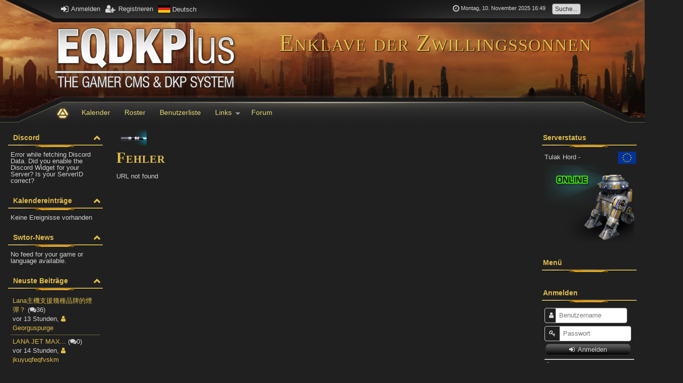

--- FILE ---
content_type: text/html; charset=utf-8
request_url: http://enklave-der-zwillingssonnen.net/index.php/External/enklave-der-zwillingssonnen.org/Forum/enklave-der-zwillingssonnen.org/Forum/?s=sharedbotsession&toggleResponsive=desktop&lang=german
body_size: 33252
content:
<!DOCTYPE html>
<html lang="de">
	<head>
	<!--

	This website is powered by EQDKP-PLUS Gamers CMS :: Licensed under AGPL v3.0
	Copyright © 2006-2025 by EQDKP-PLUS Dev Team :: Plugins are copyright of their authors
	Visit the project website at https://eqdkp-plus.eu for more information

	//-->
		<!--[if IE]><meta http-equiv="X-UA-Compatible" content="IE=9" /><![endif]-->
		<meta http-equiv="Content-Type" content="text/html; charset=utf-8" />
		<meta name="keywords" content="Enklave der Zwillingssonnen, swtor" />
		<meta name="description" content="Enklave der Zwillingssonnen" />
		<meta name="author" content="Enklave der Zwillingssonnen" />
		
		<meta property="og:title" content="Nachricht" />
							<meta property="og:type" content="article" />
							<meta property="og:url" content="http://enklave-der-zwillingssonnen.net/index.php/External/enklave-der-zwillingssonnen.org/Forum/enklave-der-zwillingssonnen.org/Forum/?s=sharedbotsession&toggleResponsive=desktop&lang=german" />
							<meta property="og:description" content="Enklave der Zwillingssonnen" />
							<meta property="og:image" content="http://enklave-der-zwillingssonnen.net/templates/eqdkp_swtor/images/logo.svg" />
		
		<title>Nachricht - Enklave der Zwillingssonnen</title>
		<link rel='stylesheet' href='/data/eqdkp/templates/eqdkp_swtor/combined_a63044f98b4290ccc8dc374a7b12fed3.css?timestamp=1762787805' type='text/css' media='screen' />
		<script type='text/javascript'>var mmocms_root_path='/';var mmocms_page='index.php/External/enklave-der-zwillingssonnen.org/Forum/enklave-der-zwillingssonnen.org/Forum&toggleResponsive=desktop&lang=german';var mmocms_controller_path='/index.php/';var mmocms_seo_extension='.html';var mmocms_sid='?s=sharedbotsession';var mmocms_userid=-1;var mmocms_user_timezone='+01:00';var mmocms_user_dateformat_long='D. MMMM YYYY';var mmocms_user_dateformat_short='DD.MM.YY';var mmocms_user_timeformat='HH:mm';var mmocms_user_timestamp='11/10/2025 16:49:29';var mmocms_user_timestamp_atom='2025-11-10T16:49:29+01:00';var mmocms_header_type='full';</script>
<script type='text/javascript' src='/libraries/jquery/core/core.min.js?timestamp=1589207073'></script>
<script type='text/javascript' src='/data/eqdkp/templates/eqdkp_swtor/combined_750b648bd490fb37a394ef2c5bfd3467.js?timestamp=1762787612'></script>
		<link rel="shortcut icon" href="/templates/eqdkp_swtor/images/favicon.png" type="image/png" />
		<link rel="icon" href="/templates/eqdkp_swtor/images/favicon.png" type="image/png" />
		<link rel="apple-touch-icon" href="/templates/eqdkp_swtor/images/apple-touch-icon.png" />
		
		
		<style type="text/css">
			img.mutedeaf{width:5%;vertical-align:middle}img.moremutedeaf{width:5.5%;vertical-align:middle}.discord-avatar{width:34px}.discord-avatar-img{border-radius:100%;width:22px;display:inline;margin-top:3px;margin-bottom:0;margin-right:5px !important;vertical-align:middle}.discord-status{border-radius:100%;width:8px;border:solid 1px #fff !important;border-color:#282b30 !important;display:inline;margin-top:14px;margin-left:-17px;vertical-align:middle}.discord-game{-ms-flex:1;-webkit-box-flex:1;flex:1;overflow:hidden;text-align:right;text-overflow:ellipsis;white-space:nowrap;width:30px;font-style:italic;font-size:.8em;margin-left:5px;padding-right:5px}.discord-member{-ms-flex-align:center;-webkit-box-align:center;align-items:center;display:-webkit-box;display:-ms-flexbox;display:flex;margin:6px 0;padding-left:10px}.discord-name{-ms-flex:1;-webkit-box-flex:1;flex:1;overflow:hidden;text-overflow:ellipsis;white-space:nowrap}.discord-channel{font-size:1.2em}.discord-channel-container{margin-bottom:8px}
		</style>

		<script type="text/javascript">
			//<![CDATA[
			function JQisLocalStorageNameSupported(){var testKey='test',storage=window.sessionStorage;try{storage.setItem(testKey,'1');storage.removeItem(testKey);return true;}catch(error){return false;}}$(function(){});
			//]]>
		</script>
	</head>
	<body id="top" data-template="message" class=" mac chrome webkit ch131 frontend ">
		

		
		
		<header>
			<div id="personalArea">
				<div id="personalAreaInner">
				<div id="personalAreaUser">
					
					<ul>
						<li><a href="/index.php/Login.html?s=sharedbotsession" class="openLoginModal" onclick="return false;"><i class="fa fa-sign-in fa-lg"></i> Anmelden</a></li>
						<li><a href="/index.php/External/Boardregister.html?s=sharedbotsession" class="register" itemprop="url"><i class="fa fa-user-plus fa-lg"></i> <span itemprop="name">Registrieren</span></a></li>

						<li>
							<div class="langswitch-tooltip-container">
								<a href="#" class="langswitch-tooltip-trigger tooltip-trigger" data-tooltip="langswitch-tooltip"><img src="/images/flags/de.svg" class="icon icon-language absmiddle" alt="Deutsch" title="Deutsch"/> <span>Deutsch</span></a>
								<ul class="dropdown-menu langswitch-tooltip" role="menu" id="langswitch-tooltip">
									
									<li><a href="/index.php/External/enklave-der-zwillingssonnen.org/Forum/enklave-der-zwillingssonnen.org/Forum/?s=sharedbotsession&toggleResponsive=desktop&lang=english"><img src="/images/flags/en.svg" class="icon icon-language absmiddle" alt="English" title="English"/> <span>English</span></a></li>
									
									<li><a href="/index.php/External/enklave-der-zwillingssonnen.org/Forum/enklave-der-zwillingssonnen.org/Forum/?s=sharedbotsession&toggleResponsive=desktop&lang=german"><img src="/images/flags/de.svg" class="icon icon-language absmiddle" alt="Deutsch" title="Deutsch"/> <span>Deutsch</span></a></li>
									
								</ul>
							</div>
						</li>

						
					</ul>

					
				</div>
				<div id="personalAreaTime" class="hiddenSmartphone">
					<ul>
						<li class="personalAreaTime"><i class="fa fa-clock-o fa-lg"></i> <span class="user_time">Montag, 10. November 2025 16:49</span></li>
						<li>
						<form method="post" action="/index.php/Search.html?s=sharedbotsession" id="search_form">
							<input name="svalue" size="20" maxlength="30" class="input search" id="loginarea_search" type="text" value="Suche..."/>
							<button type="submit" class="search_button" value="" title="Suchen">
								<i class="fa fa-search fa-lg"></i>
							</button>
						</form>
						</li>
					</ul>
				</div>
				<div class="clear"></div>
				</div>
			</div> <!-- close personalArea -->
		</header>
		<div id="wrapper">

		<header>
			<div id="header">
				
				<div id="logoContainer" class="center">
					<div id="logoArea">
						
						<a href="/index.php/?s=sharedbotsession"><img src="http://enklave-der-zwillingssonnen.net/templates/eqdkp_swtor/images/logo.svg" alt="Enklave der Zwillingssonnen" id="mainlogo" /></a>
						
					</div><!-- close logoArea -->

					<hgroup id="titles">
							<h1>Enklave der Zwillingssonnen</h1><br />
							<h2></h2>
					</hgroup><!-- close titles-->
					<div class="clear noheight">&nbsp;</div>
				</div>
				<div class="portal_block1"></div>
				
			</div> <!-- close header-->
		</header>


		<section id="contentContainer">
			<a id="content"></a>
			
			<header>
				<nav id="nav">
					<div id="mainmenu">
						<div class="hiddenSmartphone">
							<ul class="mainmenu"><li class="link_li_indexphp"><i class="link_i_indexphp"></i><a href="/index.php/?s=sharedbotsession" class="link_indexphp" itemprop="url"><span itemprop="name">Home</span></a></li><li class="link_li_indexphpcalendar"><i class="link_i_indexphpcalendar"></i><a href="/index.php/Calendar/?s=sharedbotsession" class="link_indexphpcalendar" itemprop="url"><span itemprop="name">Kalender</span></a></li><li class="link_li_indexphproster"><i class="link_i_indexphproster"></i><a href="/index.php/Roster/?s=sharedbotsession" class="link_indexphproster" itemprop="url"><span itemprop="name">Roster</span></a></li><li class="link_li_indexphpuserhtml"><i class="link_i_indexphpuserhtml"></i><a href="/index.php/User.html?s=sharedbotsession" class="link_indexphpuserhtml" itemprop="url"><span itemprop="name">Benutzerliste</span></a></li><li class="link_li_entry_links"><i class="link_i_entry_links"></i><a href="#" target="_top" class="link_entry_links sub-menu-arrow" itemprop="url"><span itemprop="name">Links</span></a><ul class="sub-menu"><li class="link_li_httpeqdkppluseu"><i class="link_i_httpeqdkppluseu"></i><a href="http://eqdkp-plus.eu" target="_blank" class="link_httpeqdkppluseu" itemprop="url"><span itemprop="name">EQdkp-Plus</span></a></li></ul></li><li class="link_li_indexphpexternalboardhtml"><i class="link_i_indexphpexternalboardhtml"></i><a href="/index.php/External/Board.html?s=sharedbotsession" class="link_indexphpexternalboardhtml" itemprop="url"><span itemprop="name">Forum</span></a></li></ul>
							<div class="clear noheight">&nbsp;</div>
						</div>
						<div class="hiddenDesktop nav-mobile">
							<i class="fa fa-list hand" onclick="$('.nav-mobile .mobile-overlay').toggle();"></i>
							<div class="mobile-overlay">
								<div class="overlay-header">
									<a class="title" href="/index.php/?s=sharedbotsession">
										<img src="http://enklave-der-zwillingssonnen.net/templates/eqdkp_swtor/images/logo.svg" alt="Enklave der Zwillingssonnen" />
									</a>
									<div class="close" onclick="$('.nav-mobile .mobile-overlay').toggle();"><i class="fa fa-times"></i></div>
								</div>
								<div class="overlay-content">
									<nav class="mainmenu-mobile-wrapper"><div class="heading">Menü</div><ul class="mainmenu-mobile"><li class="link_li_indexphp"><i class="link_i_indexphp"></i><a href="/index.php/?s=sharedbotsession" class="link_indexphp" itemprop="url"><span itemprop="name">Home</span></a></li><li class="link_li_indexphpcalendar"><i class="link_i_indexphpcalendar"></i><a href="/index.php/Calendar/?s=sharedbotsession" class="link_indexphpcalendar" itemprop="url"><span itemprop="name">Kalender</span></a></li><li class="link_li_indexphproster"><i class="link_i_indexphproster"></i><a href="/index.php/Roster/?s=sharedbotsession" class="link_indexphproster" itemprop="url"><span itemprop="name">Roster</span></a></li><li class="link_li_indexphpuserhtml"><i class="link_i_indexphpuserhtml"></i><a href="/index.php/User.html?s=sharedbotsession" class="link_indexphpuserhtml" itemprop="url"><span itemprop="name">Benutzerliste</span></a></li><li class="link_li_entry_links"><i class="link_i_entry_links"></i><a href="#" target="_top" class="link_entry_links sub-menu-arrow" itemprop="url"><span itemprop="name">Links</span></a><ul class="sub-menu"><li class="link_li_httpeqdkppluseu"><i class="link_i_httpeqdkppluseu"></i><a href="http://eqdkp-plus.eu" target="_blank" class="link_httpeqdkppluseu" itemprop="url"><span itemprop="name">EQdkp-Plus</span></a></li></ul></li><li class="link_li_indexphpexternalboardhtml"><i class="link_i_indexphpexternalboardhtml"></i><a href="/index.php/External/Board.html?s=sharedbotsession" class="link_indexphpexternalboardhtml" itemprop="url"><span itemprop="name">Forum</span></a></li></ul></nav>
									
								</div>
								<div class="overlay-footer">
									
								</div>
							</div>
						</div>
						
					</div><!-- close mainmenu -->
				</nav>
			</header>

			<div class="portal">
				
				<div class="columnContainer">
					
					<aside class="first column portal-left" style="min-width: 200px;">
						<div class="columnInner">
							
											<div id="portalbox2" class="portalbox voice_portal">
					<div class="portalbox_head"><span class="toggle_button">&nbsp;</span>

						
						<span class="center" id="txt2">Discord</span>
					</div>
					<div class="portalbox_content">
						<div class="toggle_container"><div class="discord_2_container">Error while fetching Discord Data. Did you enable the Discord Widget for your Server? Is your ServerID correct? </div></div>
					</div>
				</div>				<div id="portalbox6" class="portalbox nextevents_portal">
					<div class="portalbox_head"><span class="toggle_button">&nbsp;</span>

						
						<span class="center" id="txt6">Kalendereinträge</span>
					</div>
					<div class="portalbox_content">
						<div class="toggle_container">Keine Ereignisse vorhanden</div>
					</div>
				</div>				<div id="portalbox10" class="portalbox mmo_news_portal">
					<div class="portalbox_head"><span class="toggle_button">&nbsp;</span>

						
						<span class="center" id="txt10">Swtor-News</span>
					</div>
					<div class="portalbox_content">
						<div class="toggle_container">No feed for your game or language available.</div>
					</div>
				</div>				<div id="portalbox14" class="portalbox latestposts_portal">
					<div class="portalbox_head"><span class="toggle_button">&nbsp;</span>

						
						<span class="center" id="txt14">Neuste Beiträge</span>
					</div>
					<div class="portalbox_content">
						<div class="toggle_container"><table class='table fullwidth colorswitch'><tr valign='top'>
							<td>
								<a href='enklave-der-zwillingssonnen.org/Forum/showthread.php?tid=367&pid=583#pid583' class='coretip' data-coretip='http://es.yoo7.com/go/aHR0cHM6Ly9raWRzcGxheXRoaW5ncy5ydS8'>Lana主機支援幾種品牌的煙彈？</a> (<i class='fa fa-comments'></i>36)<br/>
								<time class="datetime " data-timestamp="1762741664" datetime="2025-11-10T03:27:44+01:00" title="10.11.25 03:27">
			10.11.25 03:27</time>, <a href='enklave-der-zwillingssonnen.org/Forum/member.php?action=profile&uid=63'><i class='fa fa-user'></i>Georguspurge</a>
							</td>
						</tr><tr valign='top'>
							<td>
								<a href='enklave-der-zwillingssonnen.org/Forum/showthread.php?tid=528&pid=582#pid582' class='coretip' data-coretip='在當前一體式電子煙市場中，多數產品採用「無按鍵、純抽吸啟動」設計，但由LANAVAPE推出的 LANA JET MAX...'>LANA JET MAX...</a> (<i class='fa fa-comments'></i>0)<br/>
								<time class="datetime " data-timestamp="1762738825" datetime="2025-11-10T02:40:25+01:00" title="10.11.25 02:40">
			10.11.25 02:40</time>, <a href='enklave-der-zwillingssonnen.org/Forum/member.php?action=profile&uid=25'><i class='fa fa-user'></i>jkuyuqfeqfvskm</a>
							</td>
						</tr><tr valign='top'>
							<td>
								<a href='enklave-der-zwillingssonnen.org/Forum/showthread.php?tid=527&pid=581#pid581' class='coretip' data-coretip='...'>...</a> (<i class='fa fa-comments'></i>0)<br/>
								<time class="datetime " data-timestamp="1762738474" datetime="2025-11-10T02:34:34+01:00" title="10.11.25 02:34">
			10.11.25 02:34</time>, <a href='enklave-der-zwillingssonnen.org/Forum/member.php?action=profile&uid=25'><i class='fa fa-user'></i>jkuyuqfeqfvskm</a>
							</td>
						</tr><tr valign='top'>
							<td>
								<a href='enklave-der-zwillingssonnen.org/Forum/showthread.php?tid=337&pid=577#pid577' class='coretip' data-coretip='https://mimi28.ahlamontada.com/go/aHR0cHM6Ly9raWRzcGxheXRoaW5ncy5ydS8'>《Bloons Tower Defense 3》：在Crazy...</a> (<i class='fa fa-comments'></i>1)<br/>
								<time class="datetime " data-timestamp="1762661548" datetime="2025-11-09T05:12:28+01:00" title="09.11.25 05:12">
			09.11.25 05:12</time>, <a href='enklave-der-zwillingssonnen.org/Forum/member.php?action=profile&uid=63'><i class='fa fa-user'></i>Georguspurge</a>
							</td>
						</tr><tr valign='top'>
							<td>
								<a href='enklave-der-zwillingssonnen.org/Forum/showthread.php?tid=526&pid=575#pid575' class='coretip' data-coretip='本文將探討如何提升 RELX主機 充電效率，分析影響充電速度的關鍵因素，並提供使用者一些實用技巧，協助在使用悅刻主機時提升充電效率，延長裝置壽命。
1....'>...</a> (<i class='fa fa-comments'></i>0)<br/>
								<time class="datetime " data-timestamp="1762568499" datetime="2025-11-08T03:21:39+01:00" title="08.11.25 03:21">
			08.11.25 03:21</time>, <a href='enklave-der-zwillingssonnen.org/Forum/member.php?action=profile&uid=56'><i class='fa fa-user'></i>emeurabe330</a>
							</td>
						</tr></table></div>
					</div>
				</div>
							
						</div> <!-- close first column -->
					</aside>
					

					<article class="second column ">
						<div class="columnInner">
							
							<aside id="portal-middle">
								
								
								
							</aside>
							
							<div id="contentBody" class="page-indexphpexternalenklavederzwillingssonnenorgforumenklavederzwillingssonnenorgforum controller-wrapper">
								<div id="contentBody2">
									
									<div class="breadcrumb-container"><ul class="breadcrumb" itemscope itemtype="http://schema.org/BreadcrumbList"><li itemprop="itemListElement" itemscope itemtype="http://schema.org/ListItem"><a href="/index.php/?s=sharedbotsession" itemtype="http://schema.org/Thing" itemprop="item"><i class="fa fa-home"></i><span itemprop="name" style="display:none;">Home</span></a>
					<meta itemprop="position" content="1" /></li></ul></div>
									
	<div class="contentHeader">
		<h1 class="contentTitle">Fehler</h1>
	</div>
	URL not found
	<div class="contentFooter">
		
	</div>


								</div>
							</div><!-- close contentBody -->
							<aside id="portal-footer">
							
							
							
							</aside>
							<footer class="debug">
							
							</footer>
						</div>
					</article><!-- close second column -->
					<aside class="third column portal-right" style="min-width: 200px;">
						<div class="columnInner">
							
											<div id="portalbox4" class="portalbox realmstatus_portal">
					<div class="portalbox_head">

						
						<span class="center" id="txt4">Serverstatus</span>
					</div>
					<div class="portalbox_content">
						<div class="toggle_container"><div id="realmstatus_output_swtor">
							<div class="center" style="margin: 4px;">
								<i class="fa fa-refresh fa-spin fa-lg"></i>&nbsp;Lade Status...
							</div>
							</div></div>
					</div>
				</div>				<div id="portalbox8" class="portalbox menu_portal">
					<div class="portalbox_head">

						
						<span class="center" id="txt8">Menü</span>
					</div>
					<div class="portalbox_content">
						<div class="toggle_container"></div>
					</div>
				</div>				<div id="portalbox12" class="portalbox login_portal">
					<div class="portalbox_head">

						
						<span class="center" id="txt12">Anmelden</span>
					</div>
					<div class="portalbox_content">
						<div class="toggle_container"><div class="portal-login">
		
	
		<form method="post" action="/index.php/Login.html?s=sharedbotsession" name="login" class="fv_checkit">
			<div>
				<div class="input-icon">
							<i class="fa fa-user"></i><input type="text" name="username" size="20" maxlength="30" class="input username" id="username" placeholder="Benutzername" required />
				</div>
			</div>
			<div>
				<div class="input-icon">
					<i class="fa fa-key"></i>
					<input type="password" name="password" pattern=".{3,}" size="20" maxlength="32" class="input password" id="password" placeholder="Passwort" required />
				</div>
				<input type="hidden" name="auto_login" value="1" checked/>
			</div>
			<input type="text" name="c44d72fdd429" size="30" maxlength="30" class="userpass" />
			<button type="submit" name="login" class="mainoption"><i class="fa fa-sign-in"></i> Anmelden</button>
		</form>
		
		<hr /><div class="register-link"><a href="/index.php/External/Boardregister.html?s=sharedbotsession" class="register" itemprop="url"><i class="fa fa-user-plus fa-lg"></i> <span itemprop="name">Registrieren</span></a></div>
</div>
<style>
.portal-login li {
	padding: 5px;
}

.portal-login input{
	width: calc(100% - 50px);
}

.portal-login button {
	width: 95%;
}
</style>
		</div>
					</div>
				</div>
							
						</div>
					</aside>
					
				</div>
			</div>

			<footer id="contentFooter">
				
				<div class="floatLeft">
					
					<div class="toggleResponsive"><a href="?s=sharedbotsession&toggleResponsive=mobile"><a href="?s=sharedbotsession&toggleResponsive=mobile"><i class="fa fa-lg fa-mobile-phone"></i> Mobile Version</a></div>
					
				</div>
				<div class="floatRight">
					
					<a href="javascript:change_style();"><i class="fa fa-paint-brush"></i> Stil ändern</a>
					
				</div>
			</footer>
		</section>

		<footer id="footer">
				
				<div class="portal_block2"></div>
				<div class="copyright">
						<a href="https://eqdkp-plus.eu/about" target="new">Powered by <b>EQdkp Plus</b>  &copy; 2025 EQdkp Plus Team</a>
						<!-- Style EQdkp SWTOR 0.3.3 -->
					</div>
				
			<br />
				<br />
				<a target="new" href="http://www.bioware.com" rel="nofollow"><img border="0" src="/templates/eqdkp_swtor/images/logoBioware.gif" alt="Bioware" /></a>&nbsp;&nbsp;&nbsp;&nbsp;&nbsp;&nbsp;
				<a target="new" href="http://www.ea.com" rel="nofollow"><img border="0" src="/templates/eqdkp_swtor/images/logoEA.gif" alt="Electronic Arts" /></a>&nbsp;&nbsp;&nbsp;&nbsp;&nbsp;&nbsp;
				<a target="new" href="http://www.lucasarts.com" rel="nofollow"><img border="0" src="/templates/eqdkp_swtor/images/logoLucas.gif" alt="LucasArts" /></a>
				<br />
				<br />
				LucasArts, the LucasArts logo, STAR WARS and related properties are trademarks in the United States and/or in other countries of Lucasfilm Ltd. and/or its affiliates. © 2011-2012 Lucasfilm Entertainment Company Ltd. or Lucasfilm Ltd. All rights reserved. BioWare and the BioWare logo are trademarks of EA International (Studio and Publishing) Ltd. EA and the EA logo are trademarks of Electronic Arts Inc. All other trademarks are the property of their respective owners. This site is not supported by or related to LucasArts, BioWare or Electronic Arts.
		
				
		</footer><!-- close footer -->
	</div><!-- close wrapper -->
	<div id="dialog-login" title="Anmelden">
		<form method="post" action="/index.php/Login.html?s=sharedbotsession" name="login" id="login" class="fv_checkit">
			
			<div class="infobox infobox-large infobox-blue clearfix">
				<i class="fa fa-info-circle fa-4x pull-left"></i> Da eine CMS-Bridge aktiv ist, musst Du dich mit den Login-Daten eures Forums/CMS anmelden.
			</div>
			
			<fieldset class="settings mediumsettings">
				<dl>
					<dt><label>Benutzername:</label></dt>
					<dd>
						<div class="input-icon">
							<i class="fa fa-user"></i><input type="text" name="username" size="30" maxlength="30" class="input username" id="username" placeholder="Benutzername" required />
						</div>

					</dd>
				</dl>
				<dl>
					<dt><label>Passwort:</label></dt>
					<dd>
						<div class="input-icon">
							<i class="fa fa-key"></i>
							<input type="password" name="password" pattern=".{3,}" size="30" maxlength="32" class="input password" id="password" placeholder="Passwort" required />
						</div>
						
						<br /><a href="/index.php/External/Lostpassword.html?s=sharedbotsession" class="" itemprop="url"><span itemprop="name">Ich habe mein Passwort vergessen</span></a><br />
						
						<br /><label><input type="checkbox" name="auto_login" />Mich bei jedem Besuch automatisch anmelden</label>
					</dd>
				</dl>
			</fieldset>
			<input type="text" name="c44d72fdd429" size="30" maxlength="30" class="userpass" />
			<button type="submit" name="login" class="mainoption"><i class="fa fa-sign-in"></i> Anmelden</button>
		</form>
		
	</div>
	

	<div class="reponsiveTestClass" style="display:none;"><!-- This div is for testing the responsiveness --></div>
	<script type="text/javascript">
		//<![CDATA[
			
			$(function() {
				/* Login Dialog */
				$( "#dialog-login" ).dialog({
					height: 'auto',
					width: 530,
					modal: true,
					autoOpen: false,
				});
			});
			

			function recalculate_notification_bubbles(){
				var red = 0; var green = 0; var yellow = 0;
				$('.notification-content ul li').each(function( index ) {
					var myclass = $(this).attr('class');
					var count = $(this).data('count');

					if (myclass == 'prio_0') green += parseInt(count);
					if(myclass == 'prio_1') yellow += parseInt(count);
					if(myclass == 'prio_2') red += parseInt(count);
				});
				if (green > 0) {
					$('.notification-bubble-green').html(green).show();
				} else {
					$('.notification-bubble-green').html(green).hide();
				}
				if (yellow > 0) {
					$('.notification-bubble-yellow').html(yellow).show();
				} else {
					$('.notification-bubble-yellow').html(yellow).hide();
				}
				if (red > 0) {
					$('.notification-bubble-red').html(red).show();
				} else {
					$('.notification-bubble-red').html(red).hide();
				}

				if (yellow ==0 && green==0 && red==0){
					$('.notification-content ul').html('Keine Benachrichtigungen vorhanden');
				}

				notification_favicon(red, yellow, green);
			}


			function change_style(){
				$('<div>').html('<div class="style-switch-container"><i class="fa fa-lg fa-spin fa-spinner"></i></div>').dialog(
					{ open: function( event, ui ) {
						$.get("/exchange.php?s=sharedbotsession&out=styles", function(data){
							$('.style-switch-container').html(data);
						});
					}, title: 'Stil ändern', width: 600, height: 500}
				);
			}

			/* User clock */
			var user_clock_format = "dddd, "+mmocms_user_dateformat_long+" "+ mmocms_user_timeformat;
			var mymoment = moment(mmocms_user_timestamp_atom).utcOffset(mmocms_user_timezone);

			$(function() {
				$('.notification-mark-all-read').on('click', function() {
					$('.notification-content ul').html('Keine Benachrichtigungen vorhanden');
					$('.notification-bubble-red, .notification-bubble-yellow, .notification-bubble-green').hide();
					notification_favicon(0, 0, 0);
					$.get(mmocms_controller_path+"Notifications"+mmocms_seo_extension+mmocms_sid+"&markallread");
				});

				//Update Favicon
				favicon = new Favico({animation:'none'});
				notification_favicon(0, 0, 0);
			});
			

			function system_message(text,type,sticky){var sticky=sticky||3000;switch(type){case'error':mssgheading='Fehler';mssgicon='error';break;case'success':mssgheading='Erfolgreich';mssgicon='success';break;case'warning':mssgheading='Warnung';mssgicon='warning';break;case'info':mssgheading='Information';mssgicon='info';break;default:mssgheading=false;mssgicon=false;}
custom_message(text,{headertxt:mssgheading,icon:mssgicon,sticky:sticky})}
function custom_message(text,options){headertxt=(options.hasOwnProperty('headertxt'))?options.headertxt:false;mssgicon=(options.hasOwnProperty('icon'))?options.icon:false;mssgposition=(options.hasOwnProperty('position'))?options.position:'top-right';mssgstack=(options.hasOwnProperty('stack'))?options.stack:5;mssgclosebutton=(options.hasOwnProperty('closebutton'))?options.closebutton:true;mssgsticky=(options.hasOwnProperty('sticky')&&options.sticky)?options.sticky:3000;mssgparent=(options.hasOwnProperty('parent')&&options.parent)?true:false;if(mssgparent){$.toast({heading:headertxt,text:text,icon:mssgicon,position:mssgposition,stack:mssgstack,allowToastClose:mssgclosebutton,hideAfter:mssgsticky}).parent();}else{$.toast({heading:headertxt,text:text,icon:mssgicon,position:mssgposition,stack:mssgstack,allowToastClose:mssgclosebutton,hideAfter:mssgsticky});}}
$(".lightbox, a[rel='lightbox']").colorbox({rel:"lightbox",transition:"none",maxWidth:"90%",maxHeight:"90%"});$().relativeTime("time.datetime");$(".equalto").change(function(){field1=$("#"+$(this).data("equalto")).val();field2=$(this).val();if(field1!=field2){$(this).next("span.errormessage").show();}else{$(this).next("span.errormessage").hide();}});$(".fv_checkit").each(function(){this.noValidate=true;})
$(".fv_checkit").submit(function(e){var self=this;$(this).addClass("fv_checked");if($(".fv_checkit").find(".ui-tabs").length){var tabhighlight={};$(".fv_checkit input[required], .fv_checkit input[pattern]").each(function(index,node){tabs=$(this).parentsUntil(".fv_checkit .ui-tabs");tabhighlight[$(tabs[(tabs.length-1)]).attr("id")]="valid";});$(".fv_checkit input[required]:invalid, .fv_checkit input[pattern]:invalid").each(function(index,node){tabs=$(this).parentsUntil(".fv_checkit .ui-tabs");tabhighlight[$(tabs[(tabs.length-1)]).attr("id")]="invalid";});$(this).find(".fv_hint_tab").each(function(){$(this).remove();});for(var key in tabhighlight){if(tabhighlight.hasOwnProperty(key)){var val=tabhighlight[key]
tabLI=$("li a[href=\"#"+key+"\"]").parents("li").find("a")
if(tabLI.find(".fv_hint_tab").text()==""&&val=="invalid"){currenttxt=tabLI.text()
tabLI.html(currenttxt+" <span class=\"fv_hint_tab bubble-red\">!</span>")}}}}
$(".fv_checkit input[required], .fv_checkit input[pattern]").each(function(index,node){if($(this).is(":invalid")){if(typeof $(this).data("fv-message")!=="undefined"&&!$(this).next(".fv_msg").length){$(this).after("<span class=\"fv_msg\">"+$(this).data("fv-message")+"</span>");}}});return(($(self).find("input:invalid").length>0)?false:true);});$('.core-spinner').each(function(){var self=$(this),min=self.data('min'),max=self.data('max'),step=self.data('step');$(this).spinner({min:min,max:max,step:step,});});$('.paginationPageSelector').on('click',function(){var base_url=$(this).parent().parent().data('base-url');var pages=$(this).parent().parent().data('pages');var per_page=$(this).parent().parent().data('per-page');var hint='Gebe einen Wert zwischen 1 und PAGE ein.';hint=hint.replace(/PAGE/g,pages);$('<div></div>').html('<fieldset class="settings mediumsettings"><label>Gehe zu Seite:</label><pre><input type="number" size="10" maxlength="30" class="input" id="goToPageInput" value="'+pages+'" /><br />'+hint+'</pre></fieldset>').dialog({bgiframe:true,modal:true,height:250,width:350,title:'Gehe zu Seite',buttons:{Ok:function(){var page=$('#goToPageInput').val();if(page>0&&page<=pages){var start=(page-1)*per_page;window.location=base_url+start;}
$(this).dialog('close');},}});});$('.clickToReveal > a').on('click',function(){$(this).hide();$(this).parent().find('div').show();});$('div.embed-consent').each(function(index){var provider=$(this).find('.embed-consent-provider').html();if(JQisLocalStorageNameSupported()){var consent=localStorage.getItem('embedd_consent_'+provider);if(consent){var embeddedContent=$(this).find('.embed-consent-content').html();var decoded=$('<div/>').html(embeddedContent).text();$(this).html(decoded);$(this).trigger('load');}else{var message='Möchtest du externe Medien von \'{PROVIDER}\' laden? Bitte beachte, dass dadurch eventuell personenbezogene Daten wie z.B. deine IP-Adresse an \'{PROVIDER}\' übertragen werden. Außerdem könnte \'{PROVIDER}\' Cookies setzen.';var button='Laden und Entscheidung speichern.';message=message.replace(/{PROVIDER}/g,provider);button='<br /><br /><a class="button"><i class="fa fa-lg fa-play-circle"></i> '+button+'</a>';$(this).find('.embed-consent-message').html(message+button);}}});$(".coretip").qtip({content:{text:function(api){return $(this).attr('data-coretip');}},position:{adjust:{method:"shift none"},viewport:$(window),at:"bottom center",my:"top center"},show:{event:"mouseenter"},style:{tip:{corner:true},width:200,widget:true}});$(".coretip-sticky").qtip({content:{text:function(api){return $(this).attr('data-coretip');},title:{text:function(api){return $(this).attr("data-coretiphead")},button:true}},position:{adjust:{method:"shift none"},viewport:$(window),at:"bottom center",my:"top center"},show:{event:"mouseenter"},hide:false,style:{tip:{corner:true},width:200,widget:true}});$(".coretip-large").qtip({content:{text:function(api){return $(this).attr('data-coretip');}},position:{adjust:{method:"shift none"},viewport:$(window),at:"bottom center",my:"top center"},show:{event:"mouseenter"},style:{tip:{corner:true},width:400,widget:true}});$(".coretip-left").qtip({content:{text:function(api){return $(this).attr('data-coretip');}},position:{adjust:{method:"shift none"},viewport:$(window),at:"bottom right",my:"top right"},show:{event:"mouseenter"},style:{tip:{corner:true},width:280,widget:true}});$(".coretip-right").qtip({content:{text:function(api){return $(this).attr('data-coretip');}},position:{adjust:{method:"shift none"},viewport:$(window),at:"bottom left",my:"top left"},show:{event:"mouseenter"},style:{tip:{corner:true},width:280,widget:true}});$('#portalbox2').jcollapser({state:'active',persistence:true});setInterval(function(){$.get("/portal/voice/modules/discord/ajax.php?s=sharedbotsession&mid=2",function(data){if(data){$(".discord_2_container").html(data);}});},1000*60*5);$('#portalbox6').jcollapser({state:'active',persistence:true});$('#portalbox10').jcollapser({state:'active',persistence:true});$('#portalbox14').jcollapser({state:'active',persistence:true});$.ajax({url:"/portal/realmstatus/realmstatus.php?s=sharedbotsession&mid=4",data:{game:"swtor"},success:function(data,textStatus,jqXHR){$('#realmstatus_output_swtor').html(data);},error:function(jqXHR,textStatus,errorThrown){var htmlOut='<div class="center" style="margin:2px;">Fehler beim Laden des Status.</div>';$('#realmstatus_output_swtor').html(htmlOut);},dataType:"html"});$(function(){});

			//Reset Favicon, for Bookmarks
			$(window).on('unload', function() {
				if (typeof favicon !== 'undefined'){ favicon.reset(); }
			});
		//]]>
	</script>
	
	
	<a id="bottom"></a>
	</body><!-- Cache File 2f5ae8b7d_body_message.html generated 2025-11-10 15:14 (1762787683) -->
</html>


--- FILE ---
content_type: text/html; charset=UTF-8
request_url: http://enklave-der-zwillingssonnen.net/portal/realmstatus/realmstatus.php?s=sharedbotsession&mid=4&game=swtor
body_size: 512
content:
<div class="table fullwidth"><div class="rs_swtor_name nowrap">Tulak Hord - <img src="http://enklave-der-zwillingssonnen.net/images/flags/eu.svg" alt="EU" class="country-flag" style="max-height:24px;" title="EU"/> EU</div>
								<div class="rs_swtor_status rs_swtor_online"></div></div>

--- FILE ---
content_type: text/css
request_url: http://enklave-der-zwillingssonnen.net/data/eqdkp/templates/eqdkp_swtor/combined_a63044f98b4290ccc8dc374a7b12fed3.css?timestamp=1762787805
body_size: 190852
content:
/*!
* Built: 10-11-2025 15:16:45
*/
/*!
* From File: ./libraries/jquery/core/core.css
*/
/*!
 * jQuery UI CSS Framework 1.12.0
 * http://jqueryui.com
 *
 * Copyright jQuery Foundation and other contributors
 * Released under the MIT license.
 * http://jquery.org/license
 *
 * http://api.jqueryui.com/category/theming/
 */
.ui-draggable-handle{-ms-touch-action:none;touch-action:none}.ui-helper-hidden{display:none}.ui-helper-hidden-accessible{border:0;clip:rect(0 0 0 0);height:1px;margin:-1px;overflow:hidden;padding:0;position:absolute;width:1px}.ui-helper-reset{margin:0;padding:0;border:0;outline:0;line-height:1.3;text-decoration:none;font-size:100%;list-style:none}.ui-helper-clearfix:before,.ui-helper-clearfix:after{content:"";display:table;border-collapse:collapse}.ui-helper-clearfix:after{clear:both}.ui-helper-zfix{width:100%;height:100%;top:0;left:0;position:absolute;opacity:0;filter:alpha(opacity=0)}.ui-front{z-index:100}.ui-state-disabled{cursor:default !important;pointer-events:none}.ui-icon{display:inline-block;vertical-align:middle;margin-top:-.25em;position:relative;text-indent:-99999px;overflow:hidden;background-repeat:no-repeat}.ui-widget-icon-block{left:50%;margin-left:-8px;display:block}.ui-widget-overlay{position:fixed;top:0;left:0;width:100%;height:100%}.ui-resizable{position:relative}.ui-resizable-handle{position:absolute;font-size:.1px;display:block;-ms-touch-action:none;touch-action:none}.ui-resizable-disabled .ui-resizable-handle,.ui-resizable-autohide .ui-resizable-handle{display:none}.ui-resizable-n{cursor:n-resize;height:7px;width:100%;top:-5px;left:0}.ui-resizable-s{cursor:s-resize;height:7px;width:100%;bottom:-5px;left:0}.ui-resizable-e{cursor:e-resize;width:7px;right:-5px;top:0;height:100%}.ui-resizable-w{cursor:w-resize;width:7px;left:-5px;top:0;height:100%}.ui-resizable-se{cursor:se-resize;width:12px;height:12px;right:1px;bottom:1px}.ui-resizable-sw{cursor:sw-resize;width:9px;height:9px;left:-5px;bottom:-5px}.ui-resizable-nw{cursor:nw-resize;width:9px;height:9px;left:-5px;top:-5px}.ui-resizable-ne{cursor:ne-resize;width:9px;height:9px;right:-5px;top:-5px}.ui-selectable{-ms-touch-action:none;touch-action:none}.ui-selectable-helper{position:absolute;z-index:100;border:1px dotted black}.ui-sortable-handle{-ms-touch-action:none;touch-action:none}.ui-accordion .ui-accordion-header{display:block;cursor:pointer;position:relative;margin:2px 0 0 0;padding:.5em .5em .5em .7em;font-size:100%}.ui-accordion .ui-accordion-content{padding:1em 2.2em;border-top:0;overflow:auto}.ui-autocomplete{position:absolute;top:0;left:0;cursor:default}.ui-menu{list-style:none;padding:0;margin:0;display:block;outline:0}.ui-menu .ui-menu{position:absolute}.ui-menu .ui-menu-item{margin:0;cursor:pointer;list-style-image:url("[data-uri]")}.ui-menu .ui-menu-item-wrapper{position:relative;padding:3px 1em 3px .4em}.ui-menu .ui-menu-divider{margin:5px 0;height:0;font-size:0;line-height:0;border-width:1px 0 0 0}.ui-menu .ui-state-focus,.ui-menu .ui-state-active{margin:-1px}.ui-menu-icons{position:relative}.ui-menu-icons .ui-menu-item-wrapper{padding-left:2em}.ui-menu .ui-icon{position:absolute;top:0;bottom:0;left:.2em;margin:auto 0}.ui-menu .ui-menu-icon{left:auto;right:0}.ui-button{padding:.4em 1em;display:inline-block;position:relative;line-height:normal;margin-right:.1em;cursor:pointer;vertical-align:middle;text-align:center;-webkit-user-select:none;-moz-user-select:none;-ms-user-select:none;user-select:none;overflow:visible}.ui-button,.ui-button:link,.ui-button:visited,.ui-button:hover,.ui-button:active{text-decoration:none}.ui-button-icon-only{width:2em;box-sizing:border-box;text-indent:-9999px;white-space:nowrap}input.ui-button.ui-button-icon-only{text-indent:0}.ui-button-icon-only .ui-icon{position:absolute;top:50%;left:50%;margin-top:-8px;margin-left:-8px}.ui-button.ui-icon-notext .ui-icon{padding:0;width:2.1em;height:2.1em;text-indent:-9999px;white-space:nowrap}input.ui-button.ui-icon-notext .ui-icon{width:auto;height:auto;text-indent:0;white-space:normal;padding:.4em 1em}input.ui-button::-moz-focus-inner,button.ui-button::-moz-focus-inner{border:0;padding:0}.ui-controlgroup{vertical-align:middle;display:inline-block}.ui-controlgroup>.ui-controlgroup-item{float:left;margin-left:0;margin-right:0}.ui-controlgroup>.ui-controlgroup-item:focus,.ui-controlgroup>.ui-controlgroup-item.ui-visual-focus{z-index:9999}.ui-controlgroup-vertical>.ui-controlgroup-item{display:block;float:none;width:100%;margin-top:0;margin-bottom:0;text-align:left}.ui-controlgroup-vertical .ui-controlgroup-item{box-sizing:border-box}.ui-controlgroup .ui-controlgroup-label{padding:.4em 1em}.ui-controlgroup .ui-controlgroup-label span{font-size:80%}.ui-controlgroup-horizontal .ui-controlgroup-label+.ui-controlgroup-item{border-left:0}.ui-controlgroup-vertical .ui-controlgroup-label+.ui-controlgroup-item{border-top:0}.ui-controlgroup-horizontal .ui-controlgroup-label.ui-widget-content{border-right:0}.ui-controlgroup-vertical .ui-controlgroup-label.ui-widget-content{border-bottom:0}.ui-controlgroup-vertical .ui-spinner-input{width:75%;width:calc(97.59999999999999%)}.ui-controlgroup-vertical .ui-spinner .ui-spinner-up{border-top-style:solid}.ui-checkboxradio-label .ui-icon-background{box-shadow:inset 1px 1px 1px #ccc;border-radius:.12em;border:0}.ui-checkboxradio-radio-label .ui-icon-background{width:16px;height:16px;border-radius:1em;overflow:visible;border:0}.ui-checkboxradio-radio-label.ui-checkboxradio-checked .ui-icon,.ui-checkboxradio-radio-label.ui-checkboxradio-checked:hover .ui-icon{background-image:none;width:8px;height:8px;border-width:4px;border-style:solid}.ui-checkboxradio-disabled{pointer-events:none}.ui-datepicker{width:17em;padding:.2em .2em 0;display:none}.ui-datepicker .ui-datepicker-header{position:relative;padding:.2em 0}.ui-datepicker .ui-datepicker-prev,.ui-datepicker .ui-datepicker-next{position:absolute;top:2px;width:1.8em;height:1.8em}.ui-datepicker .ui-datepicker-prev-hover,.ui-datepicker .ui-datepicker-next-hover{top:1px}.ui-datepicker .ui-datepicker-prev{left:2px}.ui-datepicker .ui-datepicker-next{right:2px}.ui-datepicker .ui-datepicker-prev-hover{left:1px}.ui-datepicker .ui-datepicker-next-hover{right:1px}.ui-datepicker .ui-datepicker-prev span,.ui-datepicker .ui-datepicker-next span{display:block;position:absolute;left:50%;margin-left:-8px;top:50%;margin-top:-8px}.ui-datepicker .ui-datepicker-title{margin:0 2.3em;line-height:1.8em;text-align:center}.ui-datepicker .ui-datepicker-title select{font-size:1em;margin:1px 0}.ui-datepicker select.ui-datepicker-month,.ui-datepicker select.ui-datepicker-year{width:45%}.ui-datepicker table{width:100%;font-size:.9em;border-collapse:collapse;margin:0 0 .4em}.ui-datepicker th{padding:.7em .3em;text-align:center;font-weight:bold;border:0}.ui-datepicker td{border:0;padding:1px}.ui-datepicker td span,.ui-datepicker td a{display:block;padding:.2em;text-align:right;text-decoration:none}.ui-datepicker .ui-datepicker-buttonpane{background-image:none;margin:.7em 0 0 0;padding:0 .2em;border-left:0;border-right:0;border-bottom:0}.ui-datepicker .ui-datepicker-buttonpane button{float:right;margin:.5em .2em .4em;cursor:pointer;padding:.2em .6em .3em .6em;width:auto;overflow:visible}.ui-datepicker .ui-datepicker-buttonpane button.ui-datepicker-current{float:left}.ui-datepicker.ui-datepicker-multi{width:auto}.ui-datepicker-multi .ui-datepicker-group{float:left}.ui-datepicker-multi .ui-datepicker-group table{width:95%;margin:0 auto .4em}.ui-datepicker-multi-2 .ui-datepicker-group{width:50%}.ui-datepicker-multi-3 .ui-datepicker-group{width:33.3%}.ui-datepicker-multi-4 .ui-datepicker-group{width:25%}.ui-datepicker-multi .ui-datepicker-group-last .ui-datepicker-header,.ui-datepicker-multi .ui-datepicker-group-middle .ui-datepicker-header{border-left-width:0}.ui-datepicker-multi .ui-datepicker-buttonpane{clear:left}.ui-datepicker-row-break{clear:both;width:100%;font-size:0}.ui-datepicker-rtl{direction:rtl}.ui-datepicker-rtl .ui-datepicker-prev{right:2px;left:auto}.ui-datepicker-rtl .ui-datepicker-next{left:2px;right:auto}.ui-datepicker-rtl .ui-datepicker-prev:hover{right:1px;left:auto}.ui-datepicker-rtl .ui-datepicker-next:hover{left:1px;right:auto}.ui-datepicker-rtl .ui-datepicker-buttonpane{clear:right}.ui-datepicker-rtl .ui-datepicker-buttonpane button{float:left}.ui-datepicker-rtl .ui-datepicker-buttonpane button.ui-datepicker-current,.ui-datepicker-rtl .ui-datepicker-group{float:right}.ui-datepicker-rtl .ui-datepicker-group-last .ui-datepicker-header,.ui-datepicker-rtl .ui-datepicker-group-middle .ui-datepicker-header{border-right-width:0;border-left-width:1px}.ui-datepicker .ui-icon{display:block;text-indent:-99999px;overflow:hidden;background-repeat:no-repeat;left:.5em;top:.3em}.ui-dialog{position:absolute;top:0;left:0;padding:.2em;outline:0}.ui-dialog .ui-dialog-titlebar{padding:.4em 1em;position:relative}.ui-dialog .ui-dialog-title{float:left;margin:.1em 0;white-space:nowrap;width:90%;overflow:hidden;text-overflow:ellipsis}.ui-dialog .ui-dialog-titlebar-close{position:absolute;right:.3em;top:50%;width:20px;margin:-10px 0 0 0;padding:1px;height:20px}.ui-dialog .ui-dialog-content{position:relative;border:0;padding:.5em 1em;background:none;overflow:auto}.ui-dialog .ui-dialog-buttonpane{text-align:left;border-width:1px 0 0 0;background-image:none;margin-top:.5em;padding:.3em 1em .5em .4em}.ui-dialog .ui-dialog-buttonpane .ui-dialog-buttonset{float:right}.ui-dialog .ui-dialog-buttonpane button{margin:.5em .4em .5em 0;cursor:pointer}.ui-dialog .ui-resizable-n{height:2px;top:0}.ui-dialog .ui-resizable-e{width:2px;right:0}.ui-dialog .ui-resizable-s{height:2px;bottom:0}.ui-dialog .ui-resizable-w{width:2px;left:0}.ui-dialog .ui-resizable-se,.ui-dialog .ui-resizable-sw,.ui-dialog .ui-resizable-ne,.ui-dialog .ui-resizable-nw{width:7px;height:7px}.ui-dialog .ui-resizable-se{right:0;bottom:0}.ui-dialog .ui-resizable-sw{left:0;bottom:0}.ui-dialog .ui-resizable-ne{right:0;top:0}.ui-dialog .ui-resizable-nw{left:0;top:0}.ui-draggable .ui-dialog-titlebar{cursor:move}.ui-progressbar{height:2em;text-align:left;overflow:hidden}.ui-progressbar .ui-progressbar-value{margin:-1px;height:100%}.ui-progressbar .ui-progressbar-overlay{background:url("[data-uri]");height:100%;filter:alpha(opacity=25);opacity:.25}.ui-progressbar-indeterminate .ui-progressbar-value{background-image:none}.ui-selectmenu-menu{padding:0;margin:0;position:absolute;top:0;left:0;display:none}.ui-selectmenu-menu .ui-menu{overflow:auto;overflow-x:hidden;padding-bottom:1px}.ui-selectmenu-menu .ui-menu .ui-selectmenu-optgroup{font-size:1em;font-weight:bold;line-height:1.5;padding:2px .4em;margin:.5em 0 0 0;height:auto;border:0}.ui-selectmenu-open{display:block}.ui-selectmenu-text{display:block;margin-right:20px;overflow:hidden;text-overflow:ellipsis}.ui-selectmenu-button.ui-button{text-align:left;white-space:nowrap;width:14em}.ui-selectmenu-icon.ui-icon{float:right;margin-top:0}.ui-slider{position:relative;text-align:left}.ui-slider .ui-slider-handle{position:absolute;z-index:2;width:1.2em;height:1.2em;cursor:default;-ms-touch-action:none;touch-action:none}.ui-slider .ui-slider-range{position:absolute;z-index:1;font-size:.7em;display:block;border:0;background-position:0 0}.ui-slider.ui-state-disabled .ui-slider-handle,.ui-slider.ui-state-disabled .ui-slider-range{filter:inherit}.ui-slider-horizontal{height:.8em}.ui-slider-horizontal .ui-slider-handle{top:-.3em;margin-left:-.6em}.ui-slider-horizontal .ui-slider-range{top:0;height:100%}.ui-slider-horizontal .ui-slider-range-min{left:0}.ui-slider-horizontal .ui-slider-range-max{right:0}.ui-slider-vertical{width:.8em;height:100px}.ui-slider-vertical .ui-slider-handle{left:-.3em;margin-left:0;margin-bottom:-.6em}.ui-slider-vertical .ui-slider-range{left:0;width:100%}.ui-slider-vertical .ui-slider-range-min{bottom:0}.ui-slider-vertical .ui-slider-range-max{top:0}.ui-spinner{position:relative;display:inline-block;overflow:hidden;padding:0;vertical-align:middle}.ui-spinner-input{border:0;background:none;color:inherit;padding:.222em 0;margin:.2em 0;vertical-align:middle;margin-left:.4em;margin-right:2em}.ui-spinner-button{width:1.6em;height:50%;font-size:.5em;padding:0;margin:0;text-align:center;position:absolute;cursor:default;display:block;overflow:hidden;right:0}.ui-spinner a.ui-spinner-button{border-top-style:none;border-bottom-style:none;border-right-style:none}.ui-spinner-up{top:0}.ui-spinner-down{bottom:0}.ui-tabs{position:relative;padding:.2em}.ui-tabs .ui-tabs-nav{margin:0;padding:.2em .2em 0}.ui-tabs .ui-tabs-nav li{list-style:none;float:left;position:relative;top:0;margin:1px .2em 0 0;border-bottom-width:0;padding:0;white-space:nowrap}.ui-tabs .ui-tabs-nav .ui-tabs-anchor{float:left;padding:.5em 1em;text-decoration:none}.ui-tabs .ui-tabs-nav li.ui-tabs-active{margin-bottom:-1px;padding-bottom:1px}.ui-tabs .ui-tabs-nav li.ui-tabs-active .ui-tabs-anchor,.ui-tabs .ui-tabs-nav li.ui-state-disabled .ui-tabs-anchor,.ui-tabs .ui-tabs-nav li.ui-tabs-loading .ui-tabs-anchor{cursor:text}.ui-tabs-collapsible .ui-tabs-nav li.ui-tabs-active .ui-tabs-anchor{cursor:pointer}.ui-tabs .ui-tabs-panel{display:block;border-width:0;padding:1em 1.4em;background:none}.ui-tooltip{padding:8px;position:absolute;z-index:9999;max-width:300px}body .ui-tooltip{border-width:2px}
/*!
 * jQuery UI CSS Framework 1.12.1
 * http://jqueryui.com
 *
 * Copyright jQuery Foundation and other contributors
 * Released under the MIT license.
 * http://jquery.org/license
 *
 * http://api.jqueryui.com/category/theming/
 *
 * To view and modify this theme, visit http://jqueryui.com/themeroller/?dynamicImage=true&dynamicImageHost=&ffDefault=%40jqueryUIFontFamily&fsDefault=%40jqueryUIFontSize&fwDefault=%40jqueryUIFontWeight&cornerRadius=%40jqueryUIBorderRadius&bgColorHeader=%40jqueryUIHeaderBackground&bgTextureHeader=flat&borderColorHeader=%40jqueryUIHeaderBorderColor&fcHeader=%40jqueryUIHeaderFontColor&iconColorHeader=F00001&bgColorContent=%40jqueryUIContentBackground&bgTextureContent=flat&borderColorContent=%40jqueryUIContentBorderColor&fcContent=%40jqueryUIContentFontColor&iconColorContent=F00002&bgColorDefault=%40jqueryUIStateDefaultBackground&bgTextureDefault=flat&borderColorDefault=%40jqueryUIStateDefaultBorderColor&fcDefault=%40jqueryUIStateDefaultFontColor&iconColorDefault=F00003&bgColorHover=%40jqueryUIStateHoverBackground&bgTextureHover=flat&borderColorHover=%40jqueryUIStateHoverBorderColor&fcHover=%40jqueryUIStateHoverFontColor&iconColorHover=F00004&bgColorActive=%40jqueryUIStateActiveBackground&bgTextureActive=flat&borderColorActive=%40jqueryUIStateActiveBorderColor&fcActive=%40jqueryUIStateActiveFontColor&iconColorActive=F00005&bgColorHighlight=%40jqueryUIHighlightBackground&bgTextureHighlight=flat&borderColorHighlight=%40jqueryUIHighlightBorderColor&fcHighlight=%40jqueryUIHighlightFontColor&iconColorHighlight=F00006&bgColorError=%40jqueryUIErrorBackground&bgTextureError=flat&borderColorError=%40jqueryUIErrorBorderColor&fcError=%40jqueryUIErrorFontColor&iconColorError=F00007&bgColorOverlay=%40jqueryUIOverlayBackground&bgTextureOverlay=flat&bgImgOpacityOverlay=flat&opacityOverlay=%40jqueryUIOverlayOpacity&bgColorShadow=%40jqueryUIShadowColor&bgTextureShadow=flat&bgImgOpacityShadow=flat&opacityShadow=flat&thicknessShadow=%40jqueryUIShadowThickness&offsetTopShadow=%40jqueryUIShadowTop&offsetLeftShadow=%40jqueryUIShadowLeft&cornerRadiusShadow=flat
 */
 .ui-widget{font-family:Segoe UI,Arial,sans-serif;font-size:1.1em}.ui-widget .ui-widget{font-size:1em}.ui-widget input,.ui-widget select,.ui-widget textarea,.ui-widget button{font-family:Segoe UI,Arial,sans-serif;font-size:1em}.ui-widget.ui-widget-content{border:1px solid #666}.ui-widget-content{border:1px solid #666;background:none;color:#fff}.ui-widget-content a{color:#fff}.ui-widget-header{border:1px solid #333;background:#333 url("http://enklave-der-zwillingssonnen.net/templates/eqdkp_swtor/images/ui-bg_gloss-wave_25_333333_500x100.png") 50% 50% repeat-x;color:#fff;font-weight:bold}.ui-widget-header a{color:#fff}.ui-state-default,.ui-widget-content .ui-state-default,.ui-widget-header .ui-state-default,.ui-button,html .ui-button.ui-state-disabled:hover,html .ui-button.ui-state-disabled:active{border:1px solid #666;background:#555 url("http://enklave-der-zwillingssonnen.net/templates/eqdkp_swtor/images/ui-bg_glass_20_555555_1x400.png") 50% 50% repeat-x;font-weight:bold;color:#eee}.ui-state-default a,.ui-state-default a:link,.ui-state-default a:visited,a.ui-button,a:link.ui-button,a:visited.ui-button,.ui-button{color:#eee;text-decoration:none}.ui-state-hover,.ui-widget-content .ui-state-hover,.ui-widget-header .ui-state-hover,.ui-state-focus,.ui-widget-content .ui-state-focus,.ui-widget-header .ui-state-focus,.ui-button:hover,.ui-button:focus{border:1px solid #e7d278;background:#e7d278 url("http://enklave-der-zwillingssonnen.net/templates/eqdkp_swtor/images/ui-bg_glass_40_e7d278_1x400.png") 50% 50% repeat-x;font-weight:bold;color:#000}.ui-state-hover a,.ui-state-hover a:hover,.ui-state-hover a:link,.ui-state-hover a:visited,.ui-state-focus a,.ui-state-focus a:hover,.ui-state-focus a:link,.ui-state-focus a:visited,a.ui-button:hover,a.ui-button:focus{color:#000;text-decoration:none}.ui-visual-focus{box-shadow:0 0 3px 1px #5e9ed6}.ui-state-active,.ui-widget-content .ui-state-active,.ui-widget-header .ui-state-active,a.ui-button:active,.ui-button:active,.ui-button.ui-state-active:hover{border:1px solid #191919;background:#131313 url("http://enklave-der-zwillingssonnen.net/templates/eqdkp_swtor/images/ui-bg_inset-soft_30_131313_1x100.png") 50% 50% repeat-x;font-weight:bold;color:#fff}.ui-icon-background,.ui-state-active .ui-icon-background{border:#191919;background-color:#fff}.ui-state-active a,.ui-state-active a:link,.ui-state-active a:visited{color:#fff;text-decoration:none}.ui-state-highlight,.ui-widget-content .ui-state-highlight,.ui-widget-header .ui-state-highlight{border:1px solid #ccc;background:#eee url("http://enklave-der-zwillingssonnen.net/templates/eqdkp_swtor/images/ui-bg_highlight-soft_80_eeeeee_1x100.png") 50% 50% repeat-x;color:#b64d20}.ui-state-checked{border:1px solid #ccc;background:#eee url("http://enklave-der-zwillingssonnen.net/templates/eqdkp_swtor/images/ui-bg_highlight-soft_80_eeeeee_1x100.png") 50% 50% repeat-x}.ui-state-highlight a,.ui-widget-content .ui-state-highlight a,.ui-widget-header .ui-state-highlight a{color:#b64d20}.ui-state-error,.ui-widget-content .ui-state-error,.ui-widget-header .ui-state-error{border:1px solid #ffb73d;background:#ffc73d url("http://enklave-der-zwillingssonnen.net/templates/eqdkp_swtor/images/ui-bg_glass_40_ffc73d_1x400.png") 50% 50% repeat-x;color:#111}.ui-state-error a,.ui-widget-content .ui-state-error a,.ui-widget-header .ui-state-error a{color:#111}.ui-state-error-text,.ui-widget-content .ui-state-error-text,.ui-widget-header .ui-state-error-text{color:#111}.ui-priority-primary,.ui-widget-content .ui-priority-primary,.ui-widget-header .ui-priority-primary{font-weight:bold}.ui-priority-secondary,.ui-widget-content .ui-priority-secondary,.ui-widget-header .ui-priority-secondary{opacity:.7;filter:alpha(opacity=70);font-weight:normal}.ui-state-disabled,.ui-widget-content .ui-state-disabled,.ui-widget-header .ui-state-disabled{opacity:.35;filter:alpha(opacity=35);background-image:none}.ui-state-disabled .ui-icon{filter:alpha(opacity=35)}.ui-icon{width:16px;height:16px}.ui-icon,.ui-widget-content .ui-icon{background-image:url("../../../../templates/eqdkp_swtor/images/ui-icons_fff_256x240.png")}.ui-widget-header .ui-icon{background-image:url("../../../../templates/eqdkp_swtor/images/ui-icons_fff_256x240.png")}.ui-state-hover .ui-icon,.ui-state-focus .ui-icon,.ui-button:hover .ui-icon,.ui-button:focus .ui-icon{background-image:url("../../../../templates/eqdkp_swtor/images/ui-icons_000_256x240.png")}.ui-state-active .ui-icon,.ui-button:active .ui-icon{background-image:url("../../../../templates/eqdkp_swtor/images/ui-icons_fff_256x240.png")}.ui-state-highlight .ui-icon,.ui-button .ui-state-highlight.ui-icon{background-image:url("../../../../templates/eqdkp_swtor/images/ui-icons_b64d20_256x240.png")}.ui-state-error .ui-icon,.ui-state-error-text .ui-icon{background-image:url("../../../../templates/eqdkp_swtor/images/ui-icons_111_256x240.png")}.ui-button .ui-icon{background-image:url("../../../../templates/eqdkp_swtor/images/ui-icons_eee_256x240.png")}.ui-icon-blank{background-position:16px 16px}.ui-icon-caret-1-n{background-position:0 0}.ui-icon-caret-1-ne{background-position:-16px 0}.ui-icon-caret-1-e{background-position:-32px 0}.ui-icon-caret-1-se{background-position:-48px 0}.ui-icon-caret-1-s{background-position:-65px 0}.ui-icon-caret-1-sw{background-position:-80px 0}.ui-icon-caret-1-w{background-position:-96px 0}.ui-icon-caret-1-nw{background-position:-112px 0}.ui-icon-caret-2-n-s{background-position:-128px 0}.ui-icon-caret-2-e-w{background-position:-144px 0}.ui-icon-triangle-1-n{background-position:0 -16px}.ui-icon-triangle-1-ne{background-position:-16px -16px}.ui-icon-triangle-1-e{background-position:-32px -16px}.ui-icon-triangle-1-se{background-position:-48px -16px}.ui-icon-triangle-1-s{background-position:-65px -16px}.ui-icon-triangle-1-sw{background-position:-80px -16px}.ui-icon-triangle-1-w{background-position:-96px -16px}.ui-icon-triangle-1-nw{background-position:-112px -16px}.ui-icon-triangle-2-n-s{background-position:-128px -16px}.ui-icon-triangle-2-e-w{background-position:-144px -16px}.ui-icon-arrow-1-n{background-position:0 -32px}.ui-icon-arrow-1-ne{background-position:-16px -32px}.ui-icon-arrow-1-e{background-position:-32px -32px}.ui-icon-arrow-1-se{background-position:-48px -32px}.ui-icon-arrow-1-s{background-position:-65px -32px}.ui-icon-arrow-1-sw{background-position:-80px -32px}.ui-icon-arrow-1-w{background-position:-96px -32px}.ui-icon-arrow-1-nw{background-position:-112px -32px}.ui-icon-arrow-2-n-s{background-position:-128px -32px}.ui-icon-arrow-2-ne-sw{background-position:-144px -32px}.ui-icon-arrow-2-e-w{background-position:-160px -32px}.ui-icon-arrow-2-se-nw{background-position:-176px -32px}.ui-icon-arrowstop-1-n{background-position:-192px -32px}.ui-icon-arrowstop-1-e{background-position:-208px -32px}.ui-icon-arrowstop-1-s{background-position:-224px -32px}.ui-icon-arrowstop-1-w{background-position:-240px -32px}.ui-icon-arrowthick-1-n{background-position:1px -48px}.ui-icon-arrowthick-1-ne{background-position:-16px -48px}.ui-icon-arrowthick-1-e{background-position:-32px -48px}.ui-icon-arrowthick-1-se{background-position:-48px -48px}.ui-icon-arrowthick-1-s{background-position:-64px -48px}.ui-icon-arrowthick-1-sw{background-position:-80px -48px}.ui-icon-arrowthick-1-w{background-position:-96px -48px}.ui-icon-arrowthick-1-nw{background-position:-112px -48px}.ui-icon-arrowthick-2-n-s{background-position:-128px -48px}.ui-icon-arrowthick-2-ne-sw{background-position:-144px -48px}.ui-icon-arrowthick-2-e-w{background-position:-160px -48px}.ui-icon-arrowthick-2-se-nw{background-position:-176px -48px}.ui-icon-arrowthickstop-1-n{background-position:-192px -48px}.ui-icon-arrowthickstop-1-e{background-position:-208px -48px}.ui-icon-arrowthickstop-1-s{background-position:-224px -48px}.ui-icon-arrowthickstop-1-w{background-position:-240px -48px}.ui-icon-arrowreturnthick-1-w{background-position:0 -64px}.ui-icon-arrowreturnthick-1-n{background-position:-16px -64px}.ui-icon-arrowreturnthick-1-e{background-position:-32px -64px}.ui-icon-arrowreturnthick-1-s{background-position:-48px -64px}.ui-icon-arrowreturn-1-w{background-position:-64px -64px}.ui-icon-arrowreturn-1-n{background-position:-80px -64px}.ui-icon-arrowreturn-1-e{background-position:-96px -64px}.ui-icon-arrowreturn-1-s{background-position:-112px -64px}.ui-icon-arrowrefresh-1-w{background-position:-128px -64px}.ui-icon-arrowrefresh-1-n{background-position:-144px -64px}.ui-icon-arrowrefresh-1-e{background-position:-160px -64px}.ui-icon-arrowrefresh-1-s{background-position:-176px -64px}.ui-icon-arrow-4{background-position:0 -80px}.ui-icon-arrow-4-diag{background-position:-16px -80px}.ui-icon-extlink{background-position:-32px -80px}.ui-icon-newwin{background-position:-48px -80px}.ui-icon-refresh{background-position:-64px -80px}.ui-icon-shuffle{background-position:-80px -80px}.ui-icon-transfer-e-w{background-position:-96px -80px}.ui-icon-transferthick-e-w{background-position:-112px -80px}.ui-icon-folder-collapsed{background-position:0 -96px}.ui-icon-folder-open{background-position:-16px -96px}.ui-icon-document{background-position:-32px -96px}.ui-icon-document-b{background-position:-48px -96px}.ui-icon-note{background-position:-64px -96px}.ui-icon-mail-closed{background-position:-80px -96px}.ui-icon-mail-open{background-position:-96px -96px}.ui-icon-suitcase{background-position:-112px -96px}.ui-icon-comment{background-position:-128px -96px}.ui-icon-person{background-position:-144px -96px}.ui-icon-print{background-position:-160px -96px}.ui-icon-trash{background-position:-176px -96px}.ui-icon-locked{background-position:-192px -96px}.ui-icon-unlocked{background-position:-208px -96px}.ui-icon-bookmark{background-position:-224px -96px}.ui-icon-tag{background-position:-240px -96px}.ui-icon-home{background-position:0 -112px}.ui-icon-flag{background-position:-16px -112px}.ui-icon-calendar{background-position:-32px -112px}.ui-icon-cart{background-position:-48px -112px}.ui-icon-pencil{background-position:-64px -112px}.ui-icon-clock{background-position:-80px -112px}.ui-icon-disk{background-position:-96px -112px}.ui-icon-calculator{background-position:-112px -112px}.ui-icon-zoomin{background-position:-128px -112px}.ui-icon-zoomout{background-position:-144px -112px}.ui-icon-search{background-position:-160px -112px}.ui-icon-wrench{background-position:-176px -112px}.ui-icon-gear{background-position:-192px -112px}.ui-icon-heart{background-position:-208px -112px}.ui-icon-star{background-position:-224px -112px}.ui-icon-link{background-position:-240px -112px}.ui-icon-cancel{background-position:0 -128px}.ui-icon-plus{background-position:-16px -128px}.ui-icon-plusthick{background-position:-32px -128px}.ui-icon-minus{background-position:-48px -128px}.ui-icon-minusthick{background-position:-64px -128px}.ui-icon-close{background-position:-80px -128px}.ui-icon-closethick{background-position:-96px -128px}.ui-icon-key{background-position:-112px -128px}.ui-icon-lightbulb{background-position:-128px -128px}.ui-icon-scissors{background-position:-144px -128px}.ui-icon-clipboard{background-position:-160px -128px}.ui-icon-copy{background-position:-176px -128px}.ui-icon-contact{background-position:-192px -128px}.ui-icon-image{background-position:-208px -128px}.ui-icon-video{background-position:-224px -128px}.ui-icon-script{background-position:-240px -128px}.ui-icon-alert{background-position:0 -144px}.ui-icon-info{background-position:-16px -144px}.ui-icon-notice{background-position:-32px -144px}.ui-icon-help{background-position:-48px -144px}.ui-icon-check{background-position:-64px -144px}.ui-icon-bullet{background-position:-80px -144px}.ui-icon-radio-on{background-position:-96px -144px}.ui-icon-radio-off{background-position:-112px -144px}.ui-icon-pin-w{background-position:-128px -144px}.ui-icon-pin-s{background-position:-144px -144px}.ui-icon-play{background-position:0 -160px}.ui-icon-pause{background-position:-16px -160px}.ui-icon-seek-next{background-position:-32px -160px}.ui-icon-seek-prev{background-position:-48px -160px}.ui-icon-seek-end{background-position:-64px -160px}.ui-icon-seek-start{background-position:-80px -160px}.ui-icon-seek-first{background-position:-80px -160px}.ui-icon-stop{background-position:-96px -160px}.ui-icon-eject{background-position:-112px -160px}.ui-icon-volume-off{background-position:-128px -160px}.ui-icon-volume-on{background-position:-144px -160px}.ui-icon-power{background-position:0 -176px}.ui-icon-signal-diag{background-position:-16px -176px}.ui-icon-signal{background-position:-32px -176px}.ui-icon-battery-0{background-position:-48px -176px}.ui-icon-battery-1{background-position:-64px -176px}.ui-icon-battery-2{background-position:-80px -176px}.ui-icon-battery-3{background-position:-96px -176px}.ui-icon-circle-plus{background-position:0 -192px}.ui-icon-circle-minus{background-position:-16px -192px}.ui-icon-circle-close{background-position:-32px -192px}.ui-icon-circle-triangle-e{background-position:-48px -192px}.ui-icon-circle-triangle-s{background-position:-64px -192px}.ui-icon-circle-triangle-w{background-position:-80px -192px}.ui-icon-circle-triangle-n{background-position:-96px -192px}.ui-icon-circle-arrow-e{background-position:-112px -192px}.ui-icon-circle-arrow-s{background-position:-128px -192px}.ui-icon-circle-arrow-w{background-position:-144px -192px}.ui-icon-circle-arrow-n{background-position:-160px -192px}.ui-icon-circle-zoomin{background-position:-176px -192px}.ui-icon-circle-zoomout{background-position:-192px -192px}.ui-icon-circle-check{background-position:-208px -192px}.ui-icon-circlesmall-plus{background-position:0 -208px}.ui-icon-circlesmall-minus{background-position:-16px -208px}.ui-icon-circlesmall-close{background-position:-32px -208px}.ui-icon-squaresmall-plus{background-position:-48px -208px}.ui-icon-squaresmall-minus{background-position:-64px -208px}.ui-icon-squaresmall-close{background-position:-80px -208px}.ui-icon-grip-dotted-vertical{background-position:0 -224px}.ui-icon-grip-dotted-horizontal{background-position:-16px -224px}.ui-icon-grip-solid-vertical{background-position:-32px -224px}.ui-icon-grip-solid-horizontal{background-position:-48px -224px}.ui-icon-gripsmall-diagonal-se{background-position:-64px -224px}.ui-icon-grip-diagonal-se{background-position:-80px -224px}.ui-corner-all,.ui-corner-top,.ui-corner-left,.ui-corner-tl{border-top-left-radius:6px}.ui-corner-all,.ui-corner-top,.ui-corner-right,.ui-corner-tr{border-top-right-radius:6px}.ui-corner-all,.ui-corner-bottom,.ui-corner-left,.ui-corner-bl{border-bottom-left-radius:6px}.ui-corner-all,.ui-corner-bottom,.ui-corner-right,.ui-corner-br{border-bottom-right-radius:6px}.ui-widget-overlay{background:#5c5c5c;opacity:.8;filter:Alpha(Opacity=80)}.ui-widget-shadow{-webkit-box-shadow:-7px -7px 7px #ccc;box-shadow:-7px -7px 7px #ccc}.ui-dialog:not(.elfinder-dialog) .ui-icon,.ui-datepicker .ui-icon,.ui-multiselect .ui-icon,.ui-multiselect-menu .ui-icon,.ui-spinner .ui-icon{background:none repeat scroll 0 0 transparent !important;text-indent:0;vertical-align:middle;font-family:FontAwesome !important;font-weight:normal;font-style:normal;text-decoration:none !important;display:inline-block !important;-webkit-font-smoothing:antialiased;float:none;display:inline !important;font-size:0}.ui-dialog:not(.elfinder-dialog) .ui-icon:before,.ui-datepicker .ui-icon:before,.ui-multiselect .ui-icon:before,.ui-multiselect-menu .ui-icon:before,.ui-spinner .ui-icon:before{text-decoration:inherit;text-indent:0 !important;speak:none;font-size:14px}.ui-datepicker .ui-icon:before{font-size:16px}.ui-icon-carat-1-s:before{content:"\f0d7"}.ui-icon-closethick:before{content:"\f00d"}.ui-icon-circle-triangle-e:before,.ui-icon-carat-1-e:before{content:"\f138"}.ui-icon-carat-1-n:before{content:"\f0d8"}.ui-icon-circle-triangle-w:before,.ui-icon-carat-1-w:before{content:"\f137"}.ui-icon-trash:before{content:"\f014"}.ui-icon-arrowthickstop-1-n:before{content:"\f148"}.ui-icon-arrowthickstop-1-s:before{content:"\f149"}.ui-icon-arrowthick-2-n-s:before{content:"\f0dc"}.ui-icon-triangle-1-n:before{content:"\f0d8"}.ui-icon-triangle-1-s:before{content:"\f0d7"}.ui-icon-check:before{content:'\f00c'}.ui-icon-circle-close:before{content:'\f057'}.ui-icon-closethick:before{content:'\f00d';font-weight:bold}.ui-datepicker .ui-icon-circle-triangle-w:before{content:'\f053'}.ui-datepicker .ui-icon-circle-triangle-e:before{content:'\f054'}.ui-timepicker-div .ui-widget-header{margin-bottom:8px}.ui-timepicker-div dl{text-align:left}.ui-timepicker-div dl dt{float:left;clear:left;padding:0 0 0 5px}.ui-timepicker-div dl dd{margin:0 10px 10px 40%}.ui-timepicker-div td{font-size:90%}.ui-tpicker-grid-label{background:none;border:0;margin:0;padding:0}.ui-timepicker-div .ui_tpicker_unit_hide{display:none}.ui-timepicker-div .ui_tpicker_time .ui_tpicker_time_input{background:none;color:inherit;border:0;outline:0;border-bottom:solid 1px #555;width:95%}.ui-timepicker-div .ui_tpicker_time .ui_tpicker_time_input:focus{border-bottom-color:#aaa}.ui-timepicker-rtl{direction:rtl}.ui-timepicker-rtl dl{text-align:right;padding:0 5px 0 0}.ui-timepicker-rtl dl dt{float:right;clear:right}.ui-timepicker-rtl dl dd{margin:0 40% 10px 10px}.ui-timepicker-div.ui-timepicker-oneLine{padding-right:2px}.ui-timepicker-div.ui-timepicker-oneLine .ui_tpicker_time,.ui-timepicker-div.ui-timepicker-oneLine dt{display:none}.ui-timepicker-div.ui-timepicker-oneLine .ui_tpicker_time_label{display:block;padding-top:2px}.ui-timepicker-div.ui-timepicker-oneLine dl{text-align:right}.ui-timepicker-div.ui-timepicker-oneLine dl dd,.ui-timepicker-div.ui-timepicker-oneLine dl dd>div{display:inline-block;margin:0}.ui-timepicker-div.ui-timepicker-oneLine dl dd.ui_tpicker_minute:before,.ui-timepicker-div.ui-timepicker-oneLine dl dd.ui_tpicker_second:before{content:':';display:inline-block}.ui-timepicker-div.ui-timepicker-oneLine dl dd.ui_tpicker_millisec:before,.ui-timepicker-div.ui-timepicker-oneLine dl dd.ui_tpicker_microsec:before{content:'.';display:inline-block}.ui-timepicker-div.ui-timepicker-oneLine .ui_tpicker_unit_hide,.ui-timepicker-div.ui-timepicker-oneLine .ui_tpicker_unit_hide:before{display:none}.jq-toast-wrap{width:350px;position:fixed;z-index:9000;pointer-events:none}.jq-toast-wrap.top-left{top:10px;left:10px}.jq-toast-wrap.top-right{top:10px;right:10px}.jq-toast-wrap.bottom-left{bottom:10px;left:10px}.jq-toast-wrap.bottom-right{bottom:10px;right:10px}.jq-toast-single{min-height:30px;margin-bottom:10px;padding:10px;position:relative;color:#d9d9d9;background:rgba(85,85,85,.9);border:1px solid #777;box-shadow:0 0 6px #000,0 0 50px rgba(0,0,0,.4) inset;border-radius:6px;pointer-events:all}.jq-toast-single h2{margin:-5px 0 5px;padding:0;color:inherit;border:0}.jq-toast-single a,.jq-toast-single a:link,.jq-toast-single a:active,.jq-toast-single a:visited{color:inherit}.jq-toast-single a:hover{color:#fff}.close-jq-toast-single{visibility:hidden;float:right;margin:-5px -10px;padding-left:5px;cursor:pointer}.close-jq-toast-single:before{visibility:visible;font-family:'FontAwesome';content:'\f00d';color:#aaa}.close-jq-toast-single:hover:before{color:#fff}.jq-toast-loader{display:block;position:absolute;top:0;height:2px;width:0;background:red;left:5px}.jq-toast-loaded{width:calc(100% - 10px)}.jq-icon-info{background-color:rgba(85,85,85,.9);border:1px solid #777}.jq-icon-info:before{content:'\f05a';font-family:'FontAwesome';font-size:30px;float:left;padding-right:10px}.jq-icon-warning{background-color:rgba(209,139,35,.9);border:1px solid #999}.jq-icon-warning:before{content:'\f071';font-family:'FontAwesome';font-size:30px;float:left;padding-right:10px}.jq-icon-error{background-color:rgba(169,68,66,.9);border:1px solid #999}.jq-icon-error:before{content:'\f06a';font-family:'FontAwesome';font-size:30px;float:left;padding-right:10px}.jq-icon-success{background-color:rgba(60,118,61,.9);border:1px solid #777}.jq-icon-success:before{content:'\f00c';font-family:'FontAwesome';font-size:30px;float:left;padding-right:10px}#colorbox,#cboxOverlay,#cboxWrapper{position:absolute;top:0;left:0;z-index:9999;overflow:hidden}#cboxWrapper{max-width:none}#cboxOverlay{position:fixed;width:100%;height:100%}#cboxMiddleLeft,#cboxBottomLeft{clear:left}#cboxContent{position:relative}#cboxLoadedContent{overflow:auto;-webkit-overflow-scrolling:touch}#cboxTitle{margin:0}#cboxLoadingOverlay,#cboxLoadingGraphic{position:absolute;top:0;left:0;width:100%;height:100%}#cboxPrevious,#cboxNext,#cboxClose,#cboxSlideshow{cursor:pointer}.cboxPhoto{float:left;margin:auto;border:0;display:block;max-width:none;-ms-interpolation-mode:bicubic}.cboxIframe{width:100%;height:100%;display:block;border:0;padding:0;margin:0}#colorbox,#cboxContent,#cboxLoadedContent{box-sizing:content-box;-moz-box-sizing:content-box;-webkit-box-sizing:content-box}#cboxOverlay{background:#000;opacity:.6 !important;filter:alpha(opacity=60) !important}#colorbox{outline:0;-webkit-border-radius:5px;border-radius:5px;border:12px solid #fff;box-shadow:0 1px 4px rgba(0,0,0,.2)}#cboxContent{background:#fff;overflow:hidden}.cboxIframe{background:#fff}#cboxError{padding:50px;border:1px solid #ccc}#cboxLoadedContent{margin-bottom:52px}#cboxTitle{position:absolute;bottom:26px;left:0;text-align:left;width:100%;color:#949494}#cboxCurrent{position:absolute;bottom:4px;left:0;color:#949494}#cboxLoadingOverlay{background:#fff url("../../../../libraries/jquery/core/images/loading.gif") no-repeat 5px 5px}#cboxPrevious,#cboxNext,#cboxSlideshow,#cboxClose{border:0;padding:0;margin:0;overflow:visible;width:auto;background:none}#cboxPrevious:active,#cboxNext:active,#cboxSlideshow:active,#cboxClose:active{outline:0}#cboxSlideshow{position:absolute;bottom:4px;right:0;color:#0092ef}#cboxPrevious{float:left;background:none;bottom:55%;color:#0092ef;font-size:35px;left:2px;overflow:hidden;position:relative;width:35px;padding:8px}#cboxPrevious:hover{background-position:-75px -25px}#cboxPrevious:before{content:"\f053";font-family:FontAwesome;color:#fff;margin-right:3px;text-shadow:0 0 7px #969696}#cboxPrevious:hover{background-position:-75px -25px}#cboxNext{background:none;bottom:55%;font-size:35px;right:2px;overflow:hidden;position:relative;width:35px;float:right;text-indent:-70px;padding:8px}#cboxNext:hover{background-position:-50px -25px}#cboxNext:after{content:"\f054";font-family:FontAwesome;color:#fff;margin-left:13px;text-shadow:0 0 7px #969696}#cboxNext:hover{background-position:-50px -25px}#cboxClose{display:none}#cboxClose:hover{background-position:-25px -25px}.ui-multiselect{padding:2px 0 2px 4px;text-align:left}.ui-multiselect span.ui-icon{float:right}.ui-multiselect-single .ui-multiselect-checkboxes input{position:absolute !important;top:auto !important;left:-9999px}.ui-multiselect-single .ui-multiselect-checkboxes label{padding:5px !important}.ui-multiselect-header{margin-bottom:3px;padding:3px 0 3px 4px}.ui-multiselect-header ul{font-size:.9em}.ui-multiselect-header ul li{float:left;padding:0 10px 0 0}.ui-multiselect-header a{text-decoration:none}.ui-multiselect-header a:hover{text-decoration:underline}.ui-multiselect-header span.ui-icon{float:left}.ui-multiselect-header li.ui-multiselect-close{float:right;text-align:right;padding-right:0}.ui-multiselect-menu{display:none;padding:3px;position:absolute;z-index:10000;text-align:left}.ui-multiselect-checkboxes{position:relative;overflow-y:auto}.ui-multiselect-checkboxes label{cursor:default;display:block;border:1px solid transparent;padding:3px 1px}.ui-multiselect-checkboxes label input{position:relative;top:1px}.ui-multiselect-checkboxes li{clear:both;font-size:.9em;padding-right:3px}.ui-multiselect-checkboxes li.ui-multiselect-optgroup-label{text-align:center;font-weight:bold;border-bottom:1px solid}.ui-multiselect-checkboxes li.ui-multiselect-optgroup-label a{display:block;padding:3px;margin:1px 0;text-decoration:none}* html .ui-multiselect-checkboxes label{border:0}@media print{.ui-multiselect-menu{display:none}}.ui-multiselect-hasfilter ul{position:relative;top:2px}.ui-multiselect-filter{float:left;margin-right:10px;font-size:11px}.ui-multiselect-filter input{width:100px;font-size:10px;margin-left:5px;height:15px;padding:2px;border:1px solid #292929;-webkit-appearance:textfield;-webkit-box-sizing:content-box}.qtip{position:absolute;left:-28000px;top:-28000px;display:none;max-width:280px;min-width:50px;font-size:10.5px;line-height:12px;direction:ltr;box-shadow:none;padding:0}.qtip-content{position:relative;padding:5px 9px;overflow:hidden;text-align:left;word-wrap:break-word}.qtip-titlebar{position:relative;padding:5px 35px 5px 10px;overflow:hidden;border-width:0 0 1px;font-weight:bold}.qtip-titlebar+.qtip-content{border-top-width:0 !important}.qtip-close{position:absolute;right:-9px;top:-9px;z-index:11;cursor:pointer;outline:medium none;border:1px solid transparent}.qtip-titlebar .qtip-close{right:4px;top:50%;margin-top:-9px}* html .qtip-titlebar .qtip-close{top:16px}.qtip-titlebar .ui-icon,.qtip-icon .ui-icon{display:block;text-indent:-1000em;direction:ltr}.qtip-icon,.qtip-icon .ui-icon{-moz-border-radius:3px;-webkit-border-radius:3px;border-radius:3px;text-decoration:none}.qtip-icon .ui-icon{width:18px;height:14px;line-height:14px;text-align:center;text-indent:0;font:normal bold 10px/13px Tahoma,sans-serif;color:inherit;background:transparent none no-repeat -100em -100em}.qtip-default{border:1px solid #f1d031;background-color:#ffffa3;color:#555}.qtip-default .qtip-titlebar{background-color:#ffef93}.qtip-default .qtip-icon{border-color:#CCC;background:#f1f1f1;color:#777}.qtip-default .qtip-titlebar .qtip-close{border-color:#AAA;color:#111}
/*! Light tooltip style */
.qtip-light{background-color:white;border-color:#e2e2e2;color:#454545}.qtip-light .qtip-titlebar{background-color:#f1f1f1}
/*! Dark tooltip style */
.qtip-dark{background-color:#505050;border-color:#303030;color:#f3f3f3}.qtip-dark .qtip-titlebar{background-color:#404040}.qtip-dark .qtip-icon{border-color:#444}.qtip-dark .qtip-titlebar .ui-state-hover{border-color:#303030}
/*! Cream tooltip style */
.qtip-cream{background-color:#fbf7aa;border-color:#f9e98e;color:#a27d35}.qtip-cream .qtip-titlebar{background-color:#f0de7d}.qtip-cream .qtip-close .qtip-icon{background-position:-82px 0}
/*! Red tooltip style */
.qtip-red{background-color:#f78b83;border-color:#d95252;color:#912323}.qtip-red .qtip-titlebar{background-color:#f06d65}.qtip-red .qtip-close .qtip-icon{background-position:-102px 0}.qtip-red .qtip-icon{border-color:#d95252}.qtip-red .qtip-titlebar .ui-state-hover{border-color:#d95252}
/*! Green tooltip style */
.qtip-green{background-color:#caed9e;border-color:#90d93f;color:#3f6219}.qtip-green .qtip-titlebar{background-color:#b0de78}.qtip-green .qtip-close .qtip-icon{background-position:-42px 0}
/*! Blue tooltip style */
.qtip-blue{background-color:#e5f6fe;border-color:#add9ed;color:#5e99bd}.qtip-blue .qtip-titlebar{background-color:#d0e9f5}.qtip-blue .qtip-close .qtip-icon{background-position:-2px 0}.qtip-shadow{-webkit-box-shadow:1px 1px 3px 1px rgba(0,0,0,.15);-moz-box-shadow:1px 1px 3px 1px rgba(0,0,0,.15);box-shadow:1px 1px 3px 1px rgba(0,0,0,.15)}.qtip-rounded,.qtip-tipsy,.qtip-bootstrap{-moz-border-radius:5px;-webkit-border-radius:5px;border-radius:5px}.qtip-rounded .qtip-titlebar{-moz-border-radius:4px 4px 0 0;-webkit-border-radius:4px 4px 0 0;border-radius:4px 4px 0 0}.qtip-youtube{-moz-border-radius:2px;-webkit-border-radius:2px;border-radius:2px;-webkit-box-shadow:0 0 3px #333;-moz-box-shadow:0 0 3px #333;box-shadow:0 0 3px #333;color:white;border:0 solid transparent;background:#4a4a4a;background-image:-webkit-gradient(linear,left top,left bottom,color-stop(0,#4a4a4a),color-stop(100%,#000));background-image:-webkit-linear-gradient(top,#4a4a4a 0,#000 100%);background-image:-moz-linear-gradient(top,#4a4a4a 0,#000 100%);background-image:-ms-linear-gradient(top,#4a4a4a 0,#000 100%);background-image:-o-linear-gradient(top,#4a4a4a 0,#000 100%)}.qtip-youtube .qtip-titlebar{background-color:#4a4a4a;background-color:rgba(0,0,0,0)}.qtip-youtube .qtip-content{padding:.75em;font:12px arial,sans-serif;-ms-filter:"progid:DXImageTransform.Microsoft.Gradient(GradientType=0,StartColorStr=#4a4a4a,EndColorStr=#000000);"}.qtip-youtube .qtip-icon{border-color:#222}.qtip-youtube .qtip-titlebar .ui-state-hover{border-color:#303030}.qtip-jtools{background:#232323;background:rgba(0,0,0,.7);background-image:-webkit-gradient(linear,left top,left bottom,from(#717171),to(#232323));background-image:-moz-linear-gradient(top,#717171,#232323);background-image:-webkit-linear-gradient(top,#717171,#232323);background-image:-ms-linear-gradient(top,#717171,#232323);background-image:-o-linear-gradient(top,#717171,#232323);border:2px solid #ddd;border:2px solid #f1f1f1;-moz-border-radius:2px;-webkit-border-radius:2px;border-radius:2px;-webkit-box-shadow:0 0 12px #333;-moz-box-shadow:0 0 12px #333;box-shadow:0 0 12px #333}.qtip-jtools .qtip-titlebar{background-color:transparent;-ms-filter:"progid:DXImageTransform.Microsoft.gradient(startColorstr=#717171,endColorstr=#4A4A4A)"}.qtip-jtools .qtip-content{-ms-filter:"progid:DXImageTransform.Microsoft.gradient(startColorstr=#4A4A4A,endColorstr=#232323)"}.qtip-jtools .qtip-titlebar,.qtip-jtools .qtip-content{background:transparent;color:white;border:0 dashed transparent}.qtip-jtools .qtip-icon{border-color:#555}.qtip-jtools .qtip-titlebar .ui-state-hover{border-color:#333}.qtip-cluetip{-webkit-box-shadow:4px 4px 5px rgba(0,0,0,.4);-moz-box-shadow:4px 4px 5px rgba(0,0,0,.4);box-shadow:4px 4px 5px rgba(0,0,0,.4);background-color:#d9d9c2;color:#111;border:0 dashed transparent}.qtip-cluetip .qtip-titlebar{background-color:#87876a;color:white;border:0 dashed transparent}.qtip-cluetip .qtip-icon{border-color:#808064}.qtip-cluetip .qtip-titlebar .ui-state-hover{border-color:#696952;color:#696952}.qtip-tipsy{background:black;background:rgba(0,0,0,.87);color:white;border:0 solid transparent;font-size:11px;font-family:'Lucida Grande',sans-serif;font-weight:bold;line-height:16px;text-shadow:0 1px black}.qtip-tipsy .qtip-titlebar{padding:6px 35px 0 10px;background-color:transparent}.qtip-tipsy .qtip-content{padding:6px 10px}.qtip-tipsy .qtip-icon{border-color:#222;text-shadow:none}.qtip-tipsy .qtip-titlebar .ui-state-hover{border-color:#303030}.qtip-tipped{border:3px solid #959fa9;-moz-border-radius:3px;-webkit-border-radius:3px;border-radius:3px;background-color:#f9f9f9;color:#454545;font-weight:normal;font-family:serif}.qtip-tipped .qtip-titlebar{border-bottom-width:0;color:white;background:#3a79b8;background-image:-webkit-gradient(linear,left top,left bottom,from(#3a79b8),to(#2e629d));background-image:-webkit-linear-gradient(top,#3a79b8,#2e629d);background-image:-moz-linear-gradient(top,#3a79b8,#2e629d);background-image:-ms-linear-gradient(top,#3a79b8,#2e629d);background-image:-o-linear-gradient(top,#3a79b8,#2e629d);-ms-filter:"progid:DXImageTransform.Microsoft.gradient(startColorstr=#3A79B8,endColorstr=#2E629D)"}.qtip-tipped .qtip-icon{border:2px solid #285589;background:#285589}.qtip-tipped .qtip-icon .ui-icon{background-color:#fbfbfb;color:#555}.qtip-bootstrap{font-size:14px;line-height:20px;color:#333;padding:1px;background-color:#fff;border:1px solid #ccc;border:1px solid rgba(0,0,0,.2);-webkit-border-radius:6px;-moz-border-radius:6px;border-radius:6px;-webkit-box-shadow:0 5px 10px rgba(0,0,0,.2);-moz-box-shadow:0 5px 10px rgba(0,0,0,.2);box-shadow:0 5px 10px rgba(0,0,0,.2);-webkit-background-clip:padding-box;-moz-background-clip:padding;background-clip:padding-box}.qtip-bootstrap .qtip-titlebar{padding:8px 14px;margin:0;font-size:14px;font-weight:normal;line-height:18px;background-color:#f7f7f7;border-bottom:1px solid #ebebeb;-webkit-border-radius:5px 5px 0 0;-moz-border-radius:5px 5px 0 0;border-radius:5px 5px 0 0}.qtip-bootstrap .qtip-titlebar .qtip-close{right:11px;top:45%;border-style:none}.qtip-bootstrap .qtip-content{padding:9px 14px}.qtip-bootstrap .qtip-icon{background:transparent}.qtip-bootstrap .qtip-icon .ui-icon{width:auto;height:auto;float:right;font-size:20px;font-weight:bold;line-height:18px;color:#000;text-shadow:0 1px 0 #fff;opacity:.2;filter:alpha(opacity=20)}.qtip-bootstrap .qtip-icon .ui-icon:hover{color:#000;text-decoration:none;cursor:pointer;opacity:.4;filter:alpha(opacity=40)}.qtip:not(.ie9haxors) div.qtip-content,.qtip:not(.ie9haxors) div.qtip-titlebar{filter:none;-ms-filter:none}.qtip .qtip-tip{margin:0 auto;overflow:hidden;z-index:10}x:-o-prefocus,.qtip .qtip-tip{visibility:hidden}.qtip .qtip-tip,.qtip .qtip-tip .qtip-vml,.qtip .qtip-tip canvas{position:absolute;color:#123456;background:transparent;border:0 dashed transparent}.qtip .qtip-tip canvas{top:0;left:0}.qtip .qtip-tip .qtip-vml{behavior:url("../../../../libraries/jquery/core/#default#VML");display:inline-block;visibility:visible}#qtip-overlay{position:fixed;left:0;top:0;width:100%;height:100%}#qtip-overlay.blurs{cursor:pointer}#qtip-overlay div{position:absolute;left:0;top:0;width:100%;height:100%;background-color:black;opacity:.7;filter:alpha(opacity=70);-ms-filter:"alpha(opacity=70)"}.sp-container{position:absolute;top:0;left:0;display:inline-block;*display:inline;zoom:1;z-index:9999994;overflow:hidden}.sp-container.sp-flat{position:relative}.sp-container,.sp-container *{-webkit-box-sizing:content-box;-moz-box-sizing:content-box;box-sizing:content-box}.sp-top{position:relative;width:100%;display:inline-block}.sp-top-inner{position:absolute;top:0;left:0;bottom:0;right:0}.sp-color{position:absolute;top:0;left:0;bottom:0;right:20%}.sp-hue{position:absolute;top:0;right:0;bottom:0;left:84%;height:100%}.sp-clear-enabled .sp-hue{top:33px;height:77.5%}.sp-fill{padding-top:80%}.sp-sat,.sp-val{position:absolute;top:0;left:0;right:0;bottom:0}.sp-alpha-enabled .sp-top{margin-bottom:18px}.sp-alpha-enabled .sp-alpha{display:block}.sp-alpha-handle{position:absolute;top:-4px;bottom:-4px;width:6px;left:50%;cursor:pointer;border:1px solid black;background:white;opacity:.8}.sp-alpha{display:none;position:absolute;bottom:-14px;right:0;left:0;height:8px}.sp-alpha-inner{border:solid 1px #333}.sp-clear{display:none}.sp-clear.sp-clear-display{background-position:center}.sp-clear-enabled .sp-clear{display:block;position:absolute;top:0;right:0;bottom:0;left:84%;height:28px}.sp-container,.sp-replacer,.sp-preview,.sp-dragger,.sp-slider,.sp-alpha,.sp-clear,.sp-alpha-handle,.sp-container.sp-dragging .sp-input,.sp-container button{-webkit-user-select:none;-moz-user-select:-moz-none;-o-user-select:none;user-select:none}.sp-container.sp-input-disabled .sp-input-container{display:none}.sp-container.sp-buttons-disabled .sp-button-container{display:none}.sp-container.sp-palette-buttons-disabled .sp-palette-button-container{display:none}.sp-palette-only .sp-picker-container{display:none}.sp-palette-disabled .sp-palette-container{display:none}.sp-initial-disabled .sp-initial{display:none}.sp-sat{background-image:linear-gradient(to right,#fff,rgba(204,154,129,0))}.sp-val{background-image:linear-gradient(to top,#000,rgba(204,154,129,0))}.sp-hue{background:linear-gradient(to bottom,red 0,#ff0 17%,#0f0 33%,#0ff 50%,#00f 67%,#f0f 83%,red 100%)}.sp-1{height:17%}.sp-2{height:16%}.sp-3{height:17%}.sp-4{height:17%}.sp-5{height:16%}.sp-6{height:17%}.sp-hidden{display:none !important}.sp-cf:before,.sp-cf:after{content:"";display:table}.sp-cf:after{clear:both}.sp-cf{zoom:1}@media(max-device-width:480px){.sp-color{right:40%}.sp-hue{left:63%}.sp-fill{padding-top:60%}}.sp-dragger{border-radius:5px;height:5px;width:5px;border:1px solid #fff;background:#000;cursor:pointer;position:absolute;top:0;left:0}.sp-slider{position:absolute;top:0;cursor:pointer;height:3px;left:-1px;right:-1px;border:1px solid #000;background:white;opacity:.8}.sp-container{border-radius:0;background-color:#ececec;border:solid 1px #f0c49b;padding:0}.sp-container,.sp-container button,.sp-container input,.sp-color,.sp-hue,.sp-clear{font:normal 12px "Lucida Grande","Lucida Sans Unicode","Lucida Sans",Geneva,Verdana,sans-serif;-webkit-box-sizing:border-box;-moz-box-sizing:border-box;-ms-box-sizing:border-box;box-sizing:border-box}.sp-top{margin-bottom:3px}.sp-color,.sp-hue,.sp-clear{border:solid 1px #666}.sp-input-container{float:right;width:100px;margin-bottom:4px}.sp-initial-disabled .sp-input-container{width:100%}.sp-input{font-size:12px !important;border:1px inset;padding:4px 5px;margin:0;width:100%;background:transparent;border-radius:3px;color:#222}.sp-input:focus{border:1px solid orange}.sp-input.sp-validation-error{border:1px solid red;background:#fdd}.sp-picker-container,.sp-palette-container{float:left;position:relative;padding:10px;padding-bottom:300px;margin-bottom:-290px}.sp-picker-container{width:172px;border-left:solid 1px #fff}.sp-palette-container{border-right:solid 1px #ccc}.sp-palette-only .sp-palette-container{border:0}.sp-palette .sp-thumb-el{display:block;position:relative;float:left;width:24px;height:15px;margin:3px;cursor:pointer;border:solid 2px transparent}.sp-palette .sp-thumb-el:hover,.sp-palette .sp-thumb-el.sp-thumb-active{border-color:orange}.sp-thumb-el{position:relative}.sp-initial{float:left;border:solid 1px #333}.sp-initial span{width:30px;height:25px;border:0;display:block;float:left;margin:0}.sp-initial .sp-clear-display{background-position:center}.sp-palette-button-container,.sp-button-container{float:right}.sp-replacer{margin:0;overflow:hidden;cursor:pointer;padding:4px;display:inline-block;zoom:1;*display:inline;border:solid 1px #91765d;background:#eee;color:#333;vertical-align:middle}.sp-replacer:hover,.sp-replacer.sp-active{border-color:#f0c49b;color:#111}.sp-replacer.sp-disabled{cursor:default;border-color:silver;color:silver}.sp-dd{padding:2px 0;height:16px;line-height:16px;float:left;font-size:10px}.sp-preview{position:relative;width:25px;height:20px;border:solid 1px #222;margin-right:5px;float:left;z-index:0}.sp-palette{width:220px;max-width:220px}.sp-palette .sp-thumb-el{width:16px;height:16px;margin:2px 1px;border:solid 1px #d0d0d0}.sp-container{padding-bottom:0}.sp-container button{background-color:#eee;background-image:linear-gradient(to bottom,#eee,#ccc);border:1px solid #ccc;border-bottom:1px solid #bbb;border-radius:3px;color:#333;font-size:14px;line-height:1;padding:5px 4px;text-align:center;text-shadow:0 1px 0 #eee;vertical-align:middle}.sp-container button:hover{background-color:#ddd;background-image:linear-gradient(to bottom,#ddd,#bbb);border:1px solid #bbb;border-bottom:1px solid #999;cursor:pointer;text-shadow:0 1px 0 #ddd}.sp-container button:active{border:1px solid #aaa;border-bottom:1px solid #888;box-shadow:inset 0 0 5px 2px #aaa,0 1px 0 0 #eee}.sp-cancel{font-size:11px;color:#d93f3f !important;margin:0;padding:2px;margin-right:5px;vertical-align:middle;text-decoration:none}.sp-cancel:hover{color:#d93f3f !important;text-decoration:underline}.sp-palette span:hover,.sp-palette span.sp-thumb-active{border-color:#000}.sp-preview,.sp-alpha,.sp-thumb-el{position:relative;background-image:url("[data-uri]")}.sp-preview-inner,.sp-alpha-inner,.sp-thumb-inner{display:block;position:absolute;top:0;left:0;bottom:0;right:0}.sp-palette .sp-thumb-inner{background-position:50% 50%;background-repeat:no-repeat}.sp-palette .sp-thumb-light.sp-thumb-active .sp-thumb-inner{background-image:url("[data-uri]")}.sp-palette .sp-thumb-dark.sp-thumb-active .sp-thumb-inner{background-image:url("[data-uri]")}.sp-clear-display{background-repeat:no-repeat;background-position:center;background-image:url("[data-uri]")}.btn-toolbar{background:#364347;width:20px;height:20px;text-align:center;padding:10px;border-radius:6px;display:block;transition:none}.btn-toolbar>i{color:#02baf2;font-size:16px}.btn-toolbar:hover{background:#02baf2;cursor:pointer}.btn-toolbar:hover>i{color:white}.btn-toolbar-primary{background-color:#009dcd}.btn-toolbar-primary.pressed{background-color:#02baf2}.btn-toolbar-primary:hover{background-color:#02baf2}.btn-toolbar-primary>i{color:white}.btn-toolbar-danger{background-color:#c00}.btn-toolbar-danger.pressed{background-color:#f84545}.btn-toolbar-danger:hover{background-color:#f84545}.btn-toolbar-danger>i{color:white}.btn-toolbar-warning{background-color:#f3bc65}.btn-toolbar-warning.pressed{background-color:#fad46b}.btn-toolbar-warning:hover{background-color:#fad46b}.btn-toolbar-warning>i{color:white}.btn-toolbar-info{background-color:#e96300}.btn-toolbar-info.pressed{background-color:#f58410}.btn-toolbar-info:hover{background-color:#f58410}.btn-toolbar-info>i{color:white}.btn-toolbar-success{background-color:#28948c}.btn-toolbar-success.pressed{background-color:#3eb5ac}.btn-toolbar-success:hover{background-color:#3eb5ac}.btn-toolbar-success>i{color:white}.btn-toolbar-info-o{background-color:#9175bd}.btn-toolbar-info-o.pressed{background-color:#a88cd5}.btn-toolbar-info-o:hover{background-color:#a88cd5}.btn-toolbar-info-o>i{color:white}.btn-toolbar-light{background-color:#b2c6cd}.btn-toolbar-light.pressed{background-color:#d6e1e5}.btn-toolbar-light:hover{background-color:#d6e1e5}.btn-toolbar-light>i{color:white}.btn-toolbar-dark{background-color:#364347}.btn-toolbar-dark.pressed{background-color:#5e696d}.btn-toolbar-dark:hover{background-color:#5e696d}.btn-toolbar-dark>i{color:white}.tool-container{background-color:#5e696d;background-size:100% 100%;border-radius:6px;position:absolute}.tool-container.tool-top,.tool-container.tool-bottom{height:40px;border-bottom:0 solid #beb8b8}.tool-container.tool-top .tool-item,.tool-container.tool-bottom .tool-item{float:left;border-right:0;border-left:0}.tool-item{height:100%;display:block;width:20px;height:20px;text-align:center;padding:10px;transition:none}.tool-item>.fa{color:#b2c6cd}.tool-item.selected,.tool-item:hover{background:#02baf2}.tool-item.selected>.fa,.tool-item:hover>.fa{color:white}.tool-top .tool-item:first-child:hover,.tool-bottom .tool-item:first-child:hover{border-top-left-radius:6px;border-bottom-left-radius:6px}.tool-top .tool-item:last-child:hover,.tool-bottom .tool-item:last-child:hover{border-top-right-radius:6px;border-bottom-right-radius:6px}.tool-vertical-top .tool-item:first-child:hover,.tool-vertical-bottom .tool-item:first-child:hover,.tool-right .tool-item:first-child:hover,.tool-left .tool-item:first-child:hover{border-top-left-radius:6px;border-top-right-radius:6px}.tool-vertical-top .tool-item:last-child:hover,.tool-vertical-bottom .tool-item:last-child:hover,.tool-right .tool-item:last-child:hover,.tool-left .tool-item:last-child:hover{border-bottom-left-radius:6px;border-bottom-right-radius:6px}.tool-container .arrow{width:0;height:0;position:absolute;border-width:7px;border-style:solid}.tool-container.tool-top .arrow{border-color:#5e696d transparent transparent;left:50%;bottom:-14px;margin-left:-7px}.tool-container.tool-bottom .arrow{border-color:transparent transparent #5e696d;left:50%;top:-14px;margin-left:-7px}.tool-container.tool-left .arrow{border-color:transparent transparent transparent #5e696d;top:50%;right:-14px;margin-top:-7px}.tool-container.tool-right .arrow{border-color:transparent #5e696d transparent transparent;top:50%;left:-14px;margin-top:-7px}.toolbar-primary{background-color:#02baf2}.toolbar-primary.tool-top .arrow{border-color:#02baf2 transparent transparent}.toolbar-primary.tool-bottom .arrow{border-color:transparent transparent #02baf2}.toolbar-primary.tool-left .arrow{border-color:transparent transparent transparent #02baf2}.toolbar-primary.tool-right .arrow{border-color:transparent #02baf2 transparent transparent}.toolbar-primary .tool-item>.fa{color:white}.toolbar-primary .tool-item.selected,.toolbar-primary .tool-item:hover{background:#009dcd;color:white}.toolbar-danger{background-color:#f84545}.toolbar-danger.tool-top .arrow{border-color:#f84545 transparent transparent}.toolbar-danger.tool-bottom .arrow{border-color:transparent transparent #f84545}.toolbar-danger.tool-left .arrow{border-color:transparent transparent transparent #f84545}.toolbar-danger.tool-right .arrow{border-color:transparent #f84545 transparent transparent}.toolbar-danger .tool-item>.fa{color:white}.toolbar-danger .tool-item.selected,.toolbar-danger .tool-item:hover{background:#c00;color:white}.toolbar-warning{background-color:#f3bc65}.toolbar-warning.tool-top .arrow{border-color:#f3bc65 transparent transparent}.toolbar-warning.tool-bottom .arrow{border-color:transparent transparent #f3bc65}.toolbar-warning.tool-left .arrow{border-color:transparent transparent transparent #f3bc65}.toolbar-warning.tool-right .arrow{border-color:transparent #f3bc65 transparent transparent}.toolbar-warning .tool-item>.fa{color:white}.toolbar-warning .tool-item.selected,.toolbar-warning .tool-item:hover{background:#fad46b;color:white}.toolbar-info{background-color:#e96300}.toolbar-info.tool-top .arrow{border-color:#e96300 transparent transparent}.toolbar-info.tool-bottom .arrow{border-color:transparent transparent #e96300}.toolbar-info.tool-left .arrow{border-color:transparent transparent transparent #e96300}.toolbar-info.tool-right .arrow{border-color:transparent #e96300 transparent transparent}.toolbar-info .tool-item>.fa{color:white}.toolbar-info .tool-item.selected,.toolbar-info .tool-item:hover{background:#f58410;color:white}.toolbar-success{background-color:#28948c}.toolbar-success.tool-top .arrow{border-color:#28948c transparent transparent}.toolbar-success.tool-bottom .arrow{border-color:transparent transparent #28948c}.toolbar-success.tool-left .arrow{border-color:transparent transparent transparent #28948c}.toolbar-success.tool-right .arrow{border-color:transparent #28948c transparent transparent}.toolbar-success .tool-item>.fa{color:white}.toolbar-success .tool-item.selected,.toolbar-success .tool-item:hover{background:#3eb5ac;color:white}.toolbar-info-o{background-color:#9175bd}.toolbar-info-o.tool-top .arrow{border-color:#9175bd transparent transparent}.toolbar-info-o.tool-bottom .arrow{border-color:transparent transparent #9175bd}.toolbar-info-o.tool-left .arrow{border-color:transparent transparent transparent #9175bd}.toolbar-info-o.tool-right .arrow{border-color:transparent #9175bd transparent transparent}.toolbar-info-o .tool-item>.fa{color:white}.toolbar-info-o .tool-item.selected,.toolbar-info-o .tool-item:hover{background:#a88cd5;color:white}.toolbar-light{background-color:#b2c6cd}.toolbar-light.tool-top .arrow{border-color:#b2c6cd transparent transparent}.toolbar-light.tool-bottom .arrow{border-color:transparent transparent #b2c6cd}.toolbar-light.tool-left .arrow{border-color:transparent transparent transparent #b2c6cd}.toolbar-light.tool-right .arrow{border-color:transparent #b2c6cd transparent transparent}.toolbar-light .tool-item>.fa{color:white}.toolbar-light .tool-item.selected,.toolbar-light .tool-item:hover{background:#d6e1e5;color:white}.toolbar-dark{background-color:#364347}.toolbar-dark.tool-top .arrow{border-color:#364347 transparent transparent}.toolbar-dark.tool-bottom .arrow{border-color:transparent transparent #364347}.toolbar-dark.tool-left .arrow{border-color:transparent transparent transparent #364347}.toolbar-dark.tool-right .arrow{border-color:transparent #364347 transparent transparent}.toolbar-dark .tool-item>.fa{color:white}.toolbar-dark .tool-item.selected,.toolbar-dark .tool-item:hover{background:#5e696d;color:white}.animate-standard{-webkit-animation:standardAnimate .3s 1 ease}.animate-flyin{-webkit-animation:rotateAnimate .5s 1 ease}.animate-grow{-webkit-animation:growAnimate .4s 1 ease}.animate-flip{-webkit-animation:flipAnimate .4s 1 ease}.animate-bounce{-webkit-animation:bounceAnimate .4s 1 ease-out}@-webkit-keyframes rotateAnimate{from{transform:rotate(180deg) translate(-120px);opacity:0}to{transform:rotate(0deg) translate(0px);opacity:1}}@-webkit-keyframes standardAnimate{from{transform:translateY(20px);opacity:0}to{transform:translateY(0px);opacity:1}}@-webkit-keyframes growAnimate{0%{transform:scale(0) translateY(40px);opacity:0}70%{transform:scale(1.5) translate(0px)}100%{transform:scale(1) translate(0px);opacity:1}}@-webkit-keyframes rotate2Animate{from{transform:rotate(-90deg);transform-origin:0 100%;opacity:0}to{transform:rotate(0deg);opacity:1}}@-webkit-keyframes flipAnimate{from{transform:rotate3d(2,2,2,180deg);opacity:0}to{transform:rotate3d(0,0,0,0deg);opacity:1}}@-webkit-keyframes bounceAnimate{0%{transform:translateY(40px);opacity:0}30%{transform:translateY(-40px)}70%{transform:translateY(20px)}100%{transform:translateY(0px);opacity:1}}.hidden{display:none}#calendar .fc-prev-button{margin:0;border-top-right-radius:0;border-bottom-right-radius:0}#calendar .fc-next-button{margin:0;border-top-left-radius:0;border-bottom-left-radius:0}#calendar #fc-datepicker,#calendar #fc-monthpicker{margin:0;padding:0}#calendar .fc-toolbar .fc-center h2{margin:0;padding:.3em .5em 0;height:1.4em;font-size:1.5em;box-sizing:border-box;cursor:pointer;background:#555 url("http://enklave-der-zwillingssonnen.net/templates/eqdkp_swtor/images/ui-bg_glass_20_555555_1x400.png") 50% 50% repeat-x;border:1px solid #666;color:#eee}#calendar .fc-toolbar .fc-center h2:hover{background:#e7d278 url("http://enklave-der-zwillingssonnen.net/templates/eqdkp_swtor/images/ui-bg_glass_40_e7d278_1x400.png") 50% 50% repeat-x;border:1px solid #e7d278;color:#000}#calendar .fc-prev-button .ui-icon,#calendar .fc-next-button .ui-icon,#MonthPicker_fc-monthpicker .month-picker-next .ui-icon,#MonthPicker_fc-monthpicker .month-picker-previous .ui-icon{line-height:1.2em;font-family:'Courier New',Courier,monospace;background:none;text-indent:0}#calendar .fc-prev-button .ui-icon:before,#calendar .fc-next-button .ui-icon:before,#MonthPicker_fc-monthpicker .month-picker-next .ui-icon:before,#MonthPicker_fc-monthpicker .month-picker-previous .ui-icon:before{font-weight:700;font-size:210%}#calendar .fc-prev-button .ui-icon:before,#MonthPicker_fc-monthpicker .month-picker-previous .ui-icon:before{content:'\02039'}#calendar .fc-next-button .ui-icon:before,#MonthPicker_fc-monthpicker .month-picker-next .ui-icon:before{content:'\0203A'}.jq-toast-single h2{background:none}
/*!
* From File: ./templates/eqdkpplus.css
*/
 .portal_fe_edit{cursor:pointer}.adminicon:before{content:"\f132";font-family:FontAwesome;color:gold;font-size:16px;margin-right:6px}.clear{clear:both}.bold{font-weight:bold}.italic{font-style:italic}.small{font-size:.93em}.hand{cursor:pointer;text-decoration:none}.cursor-move{cursor:move;text-decoration:none}.clearfix:after{content:".";display:block;height:0;clear:both;visibility:hidden}.clearfix{display:inline-block}.clearfix{display:block}.floatLeft{float:left;margin-bottom:0;padding-bottom:0}.floatRight{float:right}.right{text-align:right}.left{text-align:left}.displayNone{display:none}tr.cm_confirm{text-decoration:line-through;font-style:italic}td.middle,tr.middle{vertical-align:middle !important}td.top,tr.top{vertical-align:top !important}td.w100p,tr.w100p,th.w100p{width:100% !important}td.w80p,tr.w80p,th.w80p{width:80% !important}td.w75p,tr.w75p,th.w75p{width:75% !important}td.w50p,tr.w50p,th.w50p{width:50% !important}td.w35p,tr.w35p,th.w35p{width:35% !important}td.w25p,tr.w25p,th.w25p{width:25% !important}td.w20p,tr.w20p,th.w20p{width:20% !important}td.w10p,tr.w10p,th.w10p{width:10% !important}.linethrough{text-decoration:line-through}.nowrap{white-space:nowrap}.absmiddle{vertical-align:middle;margin-bottom:.25em}.noshade{height:2px;border-width:0;color:gray;background-color:gray}.bi_openid{background:url("../../../../images/global/openid.svg") no-repeat 2px center;height:16px;width:16px;display:inline-block;vertical-align:middle;margin-right:3px}.bi_battlenet{background:url("../../../../images/global/bnet.png") no-repeat 2px center;height:16px;width:20px;display:inline-block;vertical-align:middle;margin-right:3px}.novalue{width:24px}.ui-infotooltip div.ui-tooltip-content{border:0;background-color:transparent;background-image:none;box-shadow:none}.ui-infotooltip{padding:8px;position:absolute;z-index:9999}.ui-infotooltip{box-shadow:none !important;max-width:450px !important;padding:0;position:absolute;z-index:9999;border-radius:0 !important;background:none !important;border:0 !important}.calendar-filtertoolbar{margin-bottom:10px}.fc-button-group .fc-middle-button{border-radius:0}.ui-progressbar{position:relative}.progressbar_label{position:absolute;width:90%;text-align:center;line-height:1.9em;left:5%;right:5%}.center{text-align:center}.qtip{box-shadow:none;padding:0}.tooltip_maxwidth{max-width:none}.tooltip_uiform{z-index:9999 !important}.placeholder{outline:1px dashed #4183c4;border-radius:3px;margin:-1px}.mjs-nestedSortable-error{background:#fbe3e4;border-color:transparent}ol{margin:0;padding:0;padding-left:30px}ol.sortable,ol.sortable ol{margin:0 0 0 25px;padding:0;list-style-type:none}ol.sortable{margin:2em 0}.sortable li{margin:5px 0 0 0;padding:0}.sortable li div{border:1px solid #d4d4d4;border-radius:3px;border-color:#d4d4d4 #d4d4d4 #bcbcbc;padding:6px;margin:0;cursor:move;background:#f6f6f6;background:linear-gradient(to bottom,#fff 0,#f6f6f6 47%,#ededed 100%)}.sortable li.mjs-nestedSortable-branch div{background:linear-gradient(top,#fff 0,#f6f6f6 47%,#f0ece9 100%)}.sortable li.mjs-nestedSortable-leaf div{background:linear-gradient(top,#fff 0,#f6f6f6 47%,#bcccbc 100%)}li.mjs-nestedSortable-collapsed.mjs-nestedSortable-hovering div{border-color:#999;background:#fafafa}.disclose{cursor:pointer;width:10px;display:none}.sortable li.mjs-nestedSortable-collapsed>ol{display:none}.sortable li.mjs-nestedSortable-branch>div>.disclose{display:inline-block}.sortable li.mjs-nestedSortable-collapsed>div>.disclose>span:before{content:'+ '}.sortable li.mjs-nestedSortable-expanded>div>.disclose>span:before{content:'- '}.mce-btn button{border-radius:0 !important;box-shadow:none !important;background:none !important}.mce-btn button:hover{color:#333 !important}i.mce-i-gift:before{content:"\f06b";font-family:'FontAwesome'}i.mce-i-zoom-in:before{content:"\f00e";font-family:'FontAwesome'}i.mce-i-trophy:before{content:"\f091";font-family:'FontAwesome'}i.mce-i-users:before{content:"\f0c0";font-family:'FontAwesome'}i.mce-i-pageobject:before{content:"\f0f6";font-family:'FontAwesome'}i.mce-i-readmore:before{content:"\f078";font-family:'FontAwesome'}i.eqdkp-icon-online{display:inline-block;width:1em;height:1em;background-color:#32cd32;font-size:12px;border-radius:50%;box-shadow:inset -.1em -.1em .2em rgba(0,0,0,.5);background-image:linear-gradient(-45deg,rgba(255,255,220,.3) 0,transparent 100%)}i.eqdkp-icon-offline{display:inline-block;width:1em;height:1em;background-color:#e80000;font-size:12px;border-radius:50%;box-shadow:inset -.1em -.1em .2em rgba(0,0,0,.5);background-image:linear-gradient(-45deg,rgba(255,255,220,.3) 0,transparent 100%)}i.icon-color-green{color:#00a400}i.icon-color-red,span.error-message-red{color:#e80000}i.icon-color-yellow{color:#e9ec00}i.icon-color-orange{color:orange}i.icon-color-blue{color:blue}i.icon-color-purple{color:purple}i.icon-color-gray{color:gray}i.small{font-size:.7em}.nodisplay,.userpass{display:none}.fv_checkit.fv_checked [required]:invalid,.fv_checkit.fv_checked [pattern]:invalid{border:1px solid red !important;box-shadow:none}.fv_checkit [required]~.fv_msg,.fv_checkit [pattern]~.fv_msg{display:none}.fv_checkit [required]:invalid~.fv_msg,.fv_checkit [pattern]:invalid~.fv_msg,.input-error-message{display:inline-block;position:relative;margin-left:10px;padding:5px 10px;vertical-align:middle;background-color:#f2dede;color:#a94442;white-space:nowrap}.fv_checkit [required]:invalid~.fv_msg:before,.fv_checkit [pattern]:invalid~.fv_msg:before,.input-error-message::before{content:'';position:absolute;right:100%;top:50%;margin-top:-6px;height:0;width:0;border:6px solid transparent;border-right-color:#f2dede}.fv_hint_tab{margin-left:4px}@supports(-webkit-appearance:none){.fv_checkit .ui-tabs .ui-tabs-panel[aria-hidden="true"]{opacity:0;z-index:-99999;position:absolute;pointer-events:none}}.grid{margin:0 auto;padding:0;overflow:auto;width:100%}.grid .onerow{clear:both;padding:0}.col1,.col2,.col3,.col4,.col5,.col6,.col7,.col8,.col9,.col10,.col11,.col12{float:left;margin:0 2% 0 0}.col1.last,.col2.last,.col3.last,.col4.last,.col5.last,.col6.last,.col7.last,.col8.last,.col9.last,.col10.last,.col11.last,.col12{margin:0}.col1{width:6.5%}.col2{width:15%}.col3{width:23.5%}.col4{width:32%}.col5{width:40.5%}.col6{width:49%}.col7{width:57.5%}.col8{width:66%}.col9{width:74.5%}.col10{width:83%}.col11{width:91.5%}.col12{width:100%;margin:0}@media all and (max-width:899px){.responsive .onerow{padding:0}.responsive .col1,.responsive .col2,.responsive .col3,.responsive .col4,.responsive .col5,.responsive .col6,.responsive .col7,.responsive .col8,.responsive .col9,.responsive .col10,.responsive .col11{float:none !important;width:100% !important}}.emojione{font-size:inherit;height:3ex;width:3.1ex;min-height:20px;min-width:20px;display:inline-block;margin:-.2ex .15em .2ex;line-height:normal;vertical-align:middle}img.emojione{width:auto}.clickToReveal div{display:none}.clickToReveal>a{cursor:pointer;font-size:1.4em;font-weight:bold}.user-avatar-container{position:relative;display:inline-block}.user-avatar-container .eqdkp-icon-online{position:absolute;right:0;bottom:0}.pageobject-roster .member-charimage{max-height:48px}button.thirdpartylogin.facebook{background:#3b5998;color:#fff;border-radius:0;border-color:transparent}button.thirdpartylogin.google{background:#dd4b39;color:#fff;border-radius:0;border-color:transparent}button.thirdpartylogin.battlenet{background:#0e98d8;color:#fff;border-radius:0;border-color:transparent}button.thirdpartylogin.twitch{background:#6441a4;color:#fff;border-radius:0;border-color:transparent}button.thirdpartylogin.openid{background:#d5d5d5;color:#000;border-radius:0;border-color:transparent}button.thirdpartylogin.discord{background:#7289da;color:#fff;border-radius:0;border-color:transparent}button.thirdpartylogin.steam{background:#5c7e10;color:#fff;border-radius:0;border-color:transparent}.ui-dialog{z-index:1000 !important}.ui-multiselect-optgroup a{font-weight:bold;cursor:pointer}.ui-dialog .ui-multiselect-header ul{font-size:10px}.embed-consent{position:relative}.embed-consent-background{filter:opacity(0.5);position:absolute;background-size:cover}.embed-consent-foreground{justify-content:center;align-items:center;text-align:center;display:flex;position:absolute}.embed-consent-message{padding:10px;padding-bottom:40px;cursor:pointer;background-color:#efefef}ul.disc{list-style-type:disc;margin-left:2em}.gameicon{max-height:18px}.roster_class_container .gameicon,.roster_class_container .classicon,.roster_class_container .roleicon,.roster_class_container .raceicon{max-height:48px}.profile_header .gameicon{max-height:48px}@supports(-webkit-overflow-scrolling:touch){div.ui-dialog-content{-webkit-overflow-scrolling:touch;overflow:scroll !important}}
/*!
* From File: ./libraries/FontAwesome/font-awesome.min.css
*/
/*!
 *  Font Awesome 4.7.0 by @davegandy - http://fontawesome.io - @fontawesome
 *  License - http://fontawesome.io/license (Font: SIL OFL 1.1, CSS: MIT License)
 */
@font-face{font-family:'FontAwesome';src:url("../../../../libraries/FontAwesome/fontawesome-webfont.eot?v=4.7.0");src:url("../../../../libraries/FontAwesome/fontawesome-webfont.eot?#iefix&v=4.7.0") format('embedded-opentype'),url("../../../../libraries/FontAwesome/fontawesome-webfont.woff2?v=4.7.0") format('woff2'),url("../../../../libraries/FontAwesome/fontawesome-webfont.woff?v=4.7.0") format('woff'),url("../../../../libraries/FontAwesome/fontawesome-webfont.ttf?v=4.7.0") format('truetype'),url("../../../../libraries/FontAwesome/fontawesome-webfont.svg?v=4.7.0#fontawesomeregular") format('svg');font-weight:normal;font-style:normal}.fa{display:inline-block;font:normal normal normal 14px/1 FontAwesome;font-size:inherit;text-rendering:auto;-webkit-font-smoothing:antialiased;-moz-osx-font-smoothing:grayscale}.fa-lg{font-size:1.33333333em;line-height:.75em;vertical-align:-15%}.fa-2x{font-size:2em}.fa-3x{font-size:3em}.fa-4x{font-size:4em}.fa-5x{font-size:5em}.fa-fw{width:1.28571429em;text-align:center}.fa-ul{padding-left:0;margin-left:2.14285714em;list-style-type:none}.fa-ul>li{position:relative}.fa-li{position:absolute;left:-2.14285714em;width:2.14285714em;top:.14285714em;text-align:center}.fa-li.fa-lg{left:-1.85714286em}.fa-border{padding:.2em .25em .15em;border:solid .08em #eee;border-radius:.1em}.fa-pull-left{float:left}.fa-pull-right{float:right}.fa.fa-pull-left{margin-right:.3em}.fa.fa-pull-right{margin-left:.3em}.pull-right{float:right}.pull-left{float:left}.fa.pull-left{margin-right:.3em}.fa.pull-right{margin-left:.3em}.fa-spin{-webkit-animation:fa-spin 2s infinite linear;animation:fa-spin 2s infinite linear}.fa-pulse{-webkit-animation:fa-spin 1s infinite steps(8);animation:fa-spin 1s infinite steps(8)}@-webkit-keyframes fa-spin{0%{-webkit-transform:rotate(0deg);transform:rotate(0deg)}100%{-webkit-transform:rotate(359deg);transform:rotate(359deg)}}@keyframes fa-spin{0%{-webkit-transform:rotate(0deg);transform:rotate(0deg)}100%{-webkit-transform:rotate(359deg);transform:rotate(359deg)}}.fa-rotate-90{-ms-filter:"progid:DXImageTransform.Microsoft.BasicImage(rotation=1)";-webkit-transform:rotate(90deg);-ms-transform:rotate(90deg);transform:rotate(90deg)}.fa-rotate-180{-ms-filter:"progid:DXImageTransform.Microsoft.BasicImage(rotation=2)";-webkit-transform:rotate(180deg);-ms-transform:rotate(180deg);transform:rotate(180deg)}.fa-rotate-270{-ms-filter:"progid:DXImageTransform.Microsoft.BasicImage(rotation=3)";-webkit-transform:rotate(270deg);-ms-transform:rotate(270deg);transform:rotate(270deg)}.fa-flip-horizontal{-ms-filter:"progid:DXImageTransform.Microsoft.BasicImage(rotation=0, mirror=1)";-webkit-transform:scale(-1,1);-ms-transform:scale(-1,1);transform:scale(-1,1)}.fa-flip-vertical{-ms-filter:"progid:DXImageTransform.Microsoft.BasicImage(rotation=2, mirror=1)";-webkit-transform:scale(1,-1);-ms-transform:scale(1,-1);transform:scale(1,-1)}:root .fa-rotate-90,:root .fa-rotate-180,:root .fa-rotate-270,:root .fa-flip-horizontal,:root .fa-flip-vertical{filter:none}.fa-stack{position:relative;display:inline-block;width:2em;height:2em;line-height:2em;vertical-align:middle}.fa-stack-1x,.fa-stack-2x{position:absolute;left:0;width:100%;text-align:center}.fa-stack-1x{line-height:inherit}.fa-stack-2x{font-size:2em}.fa-inverse{color:#fff}.fa-glass:before{content:"\f000"}.fa-music:before{content:"\f001"}.fa-search:before{content:"\f002"}.fa-envelope-o:before{content:"\f003"}.fa-heart:before{content:"\f004"}.fa-star:before{content:"\f005"}.fa-star-o:before{content:"\f006"}.fa-user:before{content:"\f007"}.fa-film:before{content:"\f008"}.fa-th-large:before{content:"\f009"}.fa-th:before{content:"\f00a"}.fa-th-list:before{content:"\f00b"}.fa-check:before{content:"\f00c"}.fa-remove:before,.fa-close:before,.fa-times:before{content:"\f00d"}.fa-search-plus:before{content:"\f00e"}.fa-search-minus:before{content:"\f010"}.fa-power-off:before{content:"\f011"}.fa-signal:before{content:"\f012"}.fa-gear:before,.fa-cog:before{content:"\f013"}.fa-trash-o:before{content:"\f014"}.fa-home:before{content:"\f015"}.fa-file-o:before{content:"\f016"}.fa-clock-o:before{content:"\f017"}.fa-road:before{content:"\f018"}.fa-download:before{content:"\f019"}.fa-arrow-circle-o-down:before{content:"\f01a"}.fa-arrow-circle-o-up:before{content:"\f01b"}.fa-inbox:before{content:"\f01c"}.fa-play-circle-o:before{content:"\f01d"}.fa-rotate-right:before,.fa-repeat:before{content:"\f01e"}.fa-refresh:before{content:"\f021"}.fa-list-alt:before{content:"\f022"}.fa-lock:before{content:"\f023"}.fa-flag:before{content:"\f024"}.fa-headphones:before{content:"\f025"}.fa-volume-off:before{content:"\f026"}.fa-volume-down:before{content:"\f027"}.fa-volume-up:before{content:"\f028"}.fa-qrcode:before{content:"\f029"}.fa-barcode:before{content:"\f02a"}.fa-tag:before{content:"\f02b"}.fa-tags:before{content:"\f02c"}.fa-book:before{content:"\f02d"}.fa-bookmark:before{content:"\f02e"}.fa-print:before{content:"\f02f"}.fa-camera:before{content:"\f030"}.fa-font:before{content:"\f031"}.fa-bold:before{content:"\f032"}.fa-italic:before{content:"\f033"}.fa-text-height:before{content:"\f034"}.fa-text-width:before{content:"\f035"}.fa-align-left:before{content:"\f036"}.fa-align-center:before{content:"\f037"}.fa-align-right:before{content:"\f038"}.fa-align-justify:before{content:"\f039"}.fa-list:before{content:"\f03a"}.fa-dedent:before,.fa-outdent:before{content:"\f03b"}.fa-indent:before{content:"\f03c"}.fa-video-camera:before{content:"\f03d"}.fa-photo:before,.fa-image:before,.fa-picture-o:before{content:"\f03e"}.fa-pencil:before{content:"\f040"}.fa-map-marker:before{content:"\f041"}.fa-adjust:before{content:"\f042"}.fa-tint:before{content:"\f043"}.fa-edit:before,.fa-pencil-square-o:before{content:"\f044"}.fa-share-square-o:before{content:"\f045"}.fa-check-square-o:before{content:"\f046"}.fa-arrows:before{content:"\f047"}.fa-step-backward:before{content:"\f048"}.fa-fast-backward:before{content:"\f049"}.fa-backward:before{content:"\f04a"}.fa-play:before{content:"\f04b"}.fa-pause:before{content:"\f04c"}.fa-stop:before{content:"\f04d"}.fa-forward:before{content:"\f04e"}.fa-fast-forward:before{content:"\f050"}.fa-step-forward:before{content:"\f051"}.fa-eject:before{content:"\f052"}.fa-chevron-left:before{content:"\f053"}.fa-chevron-right:before{content:"\f054"}.fa-plus-circle:before{content:"\f055"}.fa-minus-circle:before{content:"\f056"}.fa-times-circle:before{content:"\f057"}.fa-check-circle:before{content:"\f058"}.fa-question-circle:before{content:"\f059"}.fa-info-circle:before{content:"\f05a"}.fa-crosshairs:before{content:"\f05b"}.fa-times-circle-o:before{content:"\f05c"}.fa-check-circle-o:before{content:"\f05d"}.fa-ban:before{content:"\f05e"}.fa-arrow-left:before{content:"\f060"}.fa-arrow-right:before{content:"\f061"}.fa-arrow-up:before{content:"\f062"}.fa-arrow-down:before{content:"\f063"}.fa-mail-forward:before,.fa-share:before{content:"\f064"}.fa-expand:before{content:"\f065"}.fa-compress:before{content:"\f066"}.fa-plus:before{content:"\f067"}.fa-minus:before{content:"\f068"}.fa-asterisk:before{content:"\f069"}.fa-exclamation-circle:before{content:"\f06a"}.fa-gift:before{content:"\f06b"}.fa-leaf:before{content:"\f06c"}.fa-fire:before{content:"\f06d"}.fa-eye:before{content:"\f06e"}.fa-eye-slash:before{content:"\f070"}.fa-warning:before,.fa-exclamation-triangle:before{content:"\f071"}.fa-plane:before{content:"\f072"}.fa-calendar:before{content:"\f073"}.fa-random:before{content:"\f074"}.fa-comment:before{content:"\f075"}.fa-magnet:before{content:"\f076"}.fa-chevron-up:before{content:"\f077"}.fa-chevron-down:before{content:"\f078"}.fa-retweet:before{content:"\f079"}.fa-shopping-cart:before{content:"\f07a"}.fa-folder:before{content:"\f07b"}.fa-folder-open:before{content:"\f07c"}.fa-arrows-v:before{content:"\f07d"}.fa-arrows-h:before{content:"\f07e"}.fa-bar-chart-o:before,.fa-bar-chart:before{content:"\f080"}.fa-twitter-square:before{content:"\f081"}.fa-facebook-square:before{content:"\f082"}.fa-camera-retro:before{content:"\f083"}.fa-key:before{content:"\f084"}.fa-gears:before,.fa-cogs:before{content:"\f085"}.fa-comments:before{content:"\f086"}.fa-thumbs-o-up:before{content:"\f087"}.fa-thumbs-o-down:before{content:"\f088"}.fa-star-half:before{content:"\f089"}.fa-heart-o:before{content:"\f08a"}.fa-sign-out:before{content:"\f08b"}.fa-linkedin-square:before{content:"\f08c"}.fa-thumb-tack:before{content:"\f08d"}.fa-external-link:before{content:"\f08e"}.fa-sign-in:before{content:"\f090"}.fa-trophy:before{content:"\f091"}.fa-github-square:before{content:"\f092"}.fa-upload:before{content:"\f093"}.fa-lemon-o:before{content:"\f094"}.fa-phone:before{content:"\f095"}.fa-square-o:before{content:"\f096"}.fa-bookmark-o:before{content:"\f097"}.fa-phone-square:before{content:"\f098"}.fa-twitter:before{content:"\f099"}.fa-facebook-f:before,.fa-facebook:before{content:"\f09a"}.fa-github:before{content:"\f09b"}.fa-unlock:before{content:"\f09c"}.fa-credit-card:before{content:"\f09d"}.fa-feed:before,.fa-rss:before{content:"\f09e"}.fa-hdd-o:before{content:"\f0a0"}.fa-bullhorn:before{content:"\f0a1"}.fa-bell:before{content:"\f0f3"}.fa-certificate:before{content:"\f0a3"}.fa-hand-o-right:before{content:"\f0a4"}.fa-hand-o-left:before{content:"\f0a5"}.fa-hand-o-up:before{content:"\f0a6"}.fa-hand-o-down:before{content:"\f0a7"}.fa-arrow-circle-left:before{content:"\f0a8"}.fa-arrow-circle-right:before{content:"\f0a9"}.fa-arrow-circle-up:before{content:"\f0aa"}.fa-arrow-circle-down:before{content:"\f0ab"}.fa-globe:before{content:"\f0ac"}.fa-wrench:before{content:"\f0ad"}.fa-tasks:before{content:"\f0ae"}.fa-filter:before{content:"\f0b0"}.fa-briefcase:before{content:"\f0b1"}.fa-arrows-alt:before{content:"\f0b2"}.fa-group:before,.fa-users:before{content:"\f0c0"}.fa-chain:before,.fa-link:before{content:"\f0c1"}.fa-cloud:before{content:"\f0c2"}.fa-flask:before{content:"\f0c3"}.fa-cut:before,.fa-scissors:before{content:"\f0c4"}.fa-copy:before,.fa-files-o:before{content:"\f0c5"}.fa-paperclip:before{content:"\f0c6"}.fa-save:before,.fa-floppy-o:before{content:"\f0c7"}.fa-square:before{content:"\f0c8"}.fa-navicon:before,.fa-reorder:before,.fa-bars:before{content:"\f0c9"}.fa-list-ul:before{content:"\f0ca"}.fa-list-ol:before{content:"\f0cb"}.fa-strikethrough:before{content:"\f0cc"}.fa-underline:before{content:"\f0cd"}.fa-table:before{content:"\f0ce"}.fa-magic:before{content:"\f0d0"}.fa-truck:before{content:"\f0d1"}.fa-pinterest:before{content:"\f0d2"}.fa-pinterest-square:before{content:"\f0d3"}.fa-google-plus-square:before{content:"\f0d4"}.fa-google-plus:before{content:"\f0d5"}.fa-money:before{content:"\f0d6"}.fa-caret-down:before{content:"\f0d7"}.fa-caret-up:before{content:"\f0d8"}.fa-caret-left:before{content:"\f0d9"}.fa-caret-right:before{content:"\f0da"}.fa-columns:before{content:"\f0db"}.fa-unsorted:before,.fa-sort:before{content:"\f0dc"}.fa-sort-down:before,.fa-sort-desc:before{content:"\f0dd"}.fa-sort-up:before,.fa-sort-asc:before{content:"\f0de"}.fa-envelope:before{content:"\f0e0"}.fa-linkedin:before{content:"\f0e1"}.fa-rotate-left:before,.fa-undo:before{content:"\f0e2"}.fa-legal:before,.fa-gavel:before{content:"\f0e3"}.fa-dashboard:before,.fa-tachometer:before{content:"\f0e4"}.fa-comment-o:before{content:"\f0e5"}.fa-comments-o:before{content:"\f0e6"}.fa-flash:before,.fa-bolt:before{content:"\f0e7"}.fa-sitemap:before{content:"\f0e8"}.fa-umbrella:before{content:"\f0e9"}.fa-paste:before,.fa-clipboard:before{content:"\f0ea"}.fa-lightbulb-o:before{content:"\f0eb"}.fa-exchange:before{content:"\f0ec"}.fa-cloud-download:before{content:"\f0ed"}.fa-cloud-upload:before{content:"\f0ee"}.fa-user-md:before{content:"\f0f0"}.fa-stethoscope:before{content:"\f0f1"}.fa-suitcase:before{content:"\f0f2"}.fa-bell-o:before{content:"\f0a2"}.fa-coffee:before{content:"\f0f4"}.fa-cutlery:before{content:"\f0f5"}.fa-file-text-o:before{content:"\f0f6"}.fa-building-o:before{content:"\f0f7"}.fa-hospital-o:before{content:"\f0f8"}.fa-ambulance:before{content:"\f0f9"}.fa-medkit:before{content:"\f0fa"}.fa-fighter-jet:before{content:"\f0fb"}.fa-beer:before{content:"\f0fc"}.fa-h-square:before{content:"\f0fd"}.fa-plus-square:before{content:"\f0fe"}.fa-angle-double-left:before{content:"\f100"}.fa-angle-double-right:before{content:"\f101"}.fa-angle-double-up:before{content:"\f102"}.fa-angle-double-down:before{content:"\f103"}.fa-angle-left:before{content:"\f104"}.fa-angle-right:before{content:"\f105"}.fa-angle-up:before{content:"\f106"}.fa-angle-down:before{content:"\f107"}.fa-desktop:before{content:"\f108"}.fa-laptop:before{content:"\f109"}.fa-tablet:before{content:"\f10a"}.fa-mobile-phone:before,.fa-mobile:before{content:"\f10b"}.fa-circle-o:before{content:"\f10c"}.fa-quote-left:before{content:"\f10d"}.fa-quote-right:before{content:"\f10e"}.fa-spinner:before{content:"\f110"}.fa-circle:before{content:"\f111"}.fa-mail-reply:before,.fa-reply:before{content:"\f112"}.fa-github-alt:before{content:"\f113"}.fa-folder-o:before{content:"\f114"}.fa-folder-open-o:before{content:"\f115"}.fa-smile-o:before{content:"\f118"}.fa-frown-o:before{content:"\f119"}.fa-meh-o:before{content:"\f11a"}.fa-gamepad:before{content:"\f11b"}.fa-keyboard-o:before{content:"\f11c"}.fa-flag-o:before{content:"\f11d"}.fa-flag-checkered:before{content:"\f11e"}.fa-terminal:before{content:"\f120"}.fa-code:before{content:"\f121"}.fa-mail-reply-all:before,.fa-reply-all:before{content:"\f122"}.fa-star-half-empty:before,.fa-star-half-full:before,.fa-star-half-o:before{content:"\f123"}.fa-location-arrow:before{content:"\f124"}.fa-crop:before{content:"\f125"}.fa-code-fork:before{content:"\f126"}.fa-unlink:before,.fa-chain-broken:before{content:"\f127"}.fa-question:before{content:"\f128"}.fa-info:before{content:"\f129"}.fa-exclamation:before{content:"\f12a"}.fa-superscript:before{content:"\f12b"}.fa-subscript:before{content:"\f12c"}.fa-eraser:before{content:"\f12d"}.fa-puzzle-piece:before{content:"\f12e"}.fa-microphone:before{content:"\f130"}.fa-microphone-slash:before{content:"\f131"}.fa-shield:before{content:"\f132"}.fa-calendar-o:before{content:"\f133"}.fa-fire-extinguisher:before{content:"\f134"}.fa-rocket:before{content:"\f135"}.fa-maxcdn:before{content:"\f136"}.fa-chevron-circle-left:before{content:"\f137"}.fa-chevron-circle-right:before{content:"\f138"}.fa-chevron-circle-up:before{content:"\f139"}.fa-chevron-circle-down:before{content:"\f13a"}.fa-html5:before{content:"\f13b"}.fa-css3:before{content:"\f13c"}.fa-anchor:before{content:"\f13d"}.fa-unlock-alt:before{content:"\f13e"}.fa-bullseye:before{content:"\f140"}.fa-ellipsis-h:before{content:"\f141"}.fa-ellipsis-v:before{content:"\f142"}.fa-rss-square:before{content:"\f143"}.fa-play-circle:before{content:"\f144"}.fa-ticket:before{content:"\f145"}.fa-minus-square:before{content:"\f146"}.fa-minus-square-o:before{content:"\f147"}.fa-level-up:before{content:"\f148"}.fa-level-down:before{content:"\f149"}.fa-check-square:before{content:"\f14a"}.fa-pencil-square:before{content:"\f14b"}.fa-external-link-square:before{content:"\f14c"}.fa-share-square:before{content:"\f14d"}.fa-compass:before{content:"\f14e"}.fa-toggle-down:before,.fa-caret-square-o-down:before{content:"\f150"}.fa-toggle-up:before,.fa-caret-square-o-up:before{content:"\f151"}.fa-toggle-right:before,.fa-caret-square-o-right:before{content:"\f152"}.fa-euro:before,.fa-eur:before{content:"\f153"}.fa-gbp:before{content:"\f154"}.fa-dollar:before,.fa-usd:before{content:"\f155"}.fa-rupee:before,.fa-inr:before{content:"\f156"}.fa-cny:before,.fa-rmb:before,.fa-yen:before,.fa-jpy:before{content:"\f157"}.fa-ruble:before,.fa-rouble:before,.fa-rub:before{content:"\f158"}.fa-won:before,.fa-krw:before{content:"\f159"}.fa-bitcoin:before,.fa-btc:before{content:"\f15a"}.fa-file:before{content:"\f15b"}.fa-file-text:before{content:"\f15c"}.fa-sort-alpha-asc:before{content:"\f15d"}.fa-sort-alpha-desc:before{content:"\f15e"}.fa-sort-amount-asc:before{content:"\f160"}.fa-sort-amount-desc:before{content:"\f161"}.fa-sort-numeric-asc:before{content:"\f162"}.fa-sort-numeric-desc:before{content:"\f163"}.fa-thumbs-up:before{content:"\f164"}.fa-thumbs-down:before{content:"\f165"}.fa-youtube-square:before{content:"\f166"}.fa-youtube:before{content:"\f167"}.fa-xing:before{content:"\f168"}.fa-xing-square:before{content:"\f169"}.fa-youtube-play:before{content:"\f16a"}.fa-dropbox:before{content:"\f16b"}.fa-stack-overflow:before{content:"\f16c"}.fa-instagram:before{content:"\f16d"}.fa-flickr:before{content:"\f16e"}.fa-adn:before{content:"\f170"}.fa-bitbucket:before{content:"\f171"}.fa-bitbucket-square:before{content:"\f172"}.fa-tumblr:before{content:"\f173"}.fa-tumblr-square:before{content:"\f174"}.fa-long-arrow-down:before{content:"\f175"}.fa-long-arrow-up:before{content:"\f176"}.fa-long-arrow-left:before{content:"\f177"}.fa-long-arrow-right:before{content:"\f178"}.fa-apple:before{content:"\f179"}.fa-windows:before{content:"\f17a"}.fa-android:before{content:"\f17b"}.fa-linux:before{content:"\f17c"}.fa-dribbble:before{content:"\f17d"}.fa-skype:before{content:"\f17e"}.fa-foursquare:before{content:"\f180"}.fa-trello:before{content:"\f181"}.fa-female:before{content:"\f182"}.fa-male:before{content:"\f183"}.fa-gittip:before,.fa-gratipay:before{content:"\f184"}.fa-sun-o:before{content:"\f185"}.fa-moon-o:before{content:"\f186"}.fa-archive:before{content:"\f187"}.fa-bug:before{content:"\f188"}.fa-vk:before{content:"\f189"}.fa-weibo:before{content:"\f18a"}.fa-renren:before{content:"\f18b"}.fa-pagelines:before{content:"\f18c"}.fa-stack-exchange:before{content:"\f18d"}.fa-arrow-circle-o-right:before{content:"\f18e"}.fa-arrow-circle-o-left:before{content:"\f190"}.fa-toggle-left:before,.fa-caret-square-o-left:before{content:"\f191"}.fa-dot-circle-o:before{content:"\f192"}.fa-wheelchair:before{content:"\f193"}.fa-vimeo-square:before{content:"\f194"}.fa-turkish-lira:before,.fa-try:before{content:"\f195"}.fa-plus-square-o:before{content:"\f196"}.fa-space-shuttle:before{content:"\f197"}.fa-slack:before{content:"\f198"}.fa-envelope-square:before{content:"\f199"}.fa-wordpress:before{content:"\f19a"}.fa-openid:before{content:"\f19b"}.fa-institution:before,.fa-bank:before,.fa-university:before{content:"\f19c"}.fa-mortar-board:before,.fa-graduation-cap:before{content:"\f19d"}.fa-yahoo:before{content:"\f19e"}.fa-google:before{content:"\f1a0"}.fa-reddit:before{content:"\f1a1"}.fa-reddit-square:before{content:"\f1a2"}.fa-stumbleupon-circle:before{content:"\f1a3"}.fa-stumbleupon:before{content:"\f1a4"}.fa-delicious:before{content:"\f1a5"}.fa-digg:before{content:"\f1a6"}.fa-pied-piper-pp:before{content:"\f1a7"}.fa-pied-piper-alt:before{content:"\f1a8"}.fa-drupal:before{content:"\f1a9"}.fa-joomla:before{content:"\f1aa"}.fa-language:before{content:"\f1ab"}.fa-fax:before{content:"\f1ac"}.fa-building:before{content:"\f1ad"}.fa-child:before{content:"\f1ae"}.fa-paw:before{content:"\f1b0"}.fa-spoon:before{content:"\f1b1"}.fa-cube:before{content:"\f1b2"}.fa-cubes:before{content:"\f1b3"}.fa-behance:before{content:"\f1b4"}.fa-behance-square:before{content:"\f1b5"}.fa-steam:before{content:"\f1b6"}.fa-steam-square:before{content:"\f1b7"}.fa-recycle:before{content:"\f1b8"}.fa-automobile:before,.fa-car:before{content:"\f1b9"}.fa-cab:before,.fa-taxi:before{content:"\f1ba"}.fa-tree:before{content:"\f1bb"}.fa-spotify:before{content:"\f1bc"}.fa-deviantart:before{content:"\f1bd"}.fa-soundcloud:before{content:"\f1be"}.fa-database:before{content:"\f1c0"}.fa-file-pdf-o:before{content:"\f1c1"}.fa-file-word-o:before{content:"\f1c2"}.fa-file-excel-o:before{content:"\f1c3"}.fa-file-powerpoint-o:before{content:"\f1c4"}.fa-file-photo-o:before,.fa-file-picture-o:before,.fa-file-image-o:before{content:"\f1c5"}.fa-file-zip-o:before,.fa-file-archive-o:before{content:"\f1c6"}.fa-file-sound-o:before,.fa-file-audio-o:before{content:"\f1c7"}.fa-file-movie-o:before,.fa-file-video-o:before{content:"\f1c8"}.fa-file-code-o:before{content:"\f1c9"}.fa-vine:before{content:"\f1ca"}.fa-codepen:before{content:"\f1cb"}.fa-jsfiddle:before{content:"\f1cc"}.fa-life-bouy:before,.fa-life-buoy:before,.fa-life-saver:before,.fa-support:before,.fa-life-ring:before{content:"\f1cd"}.fa-circle-o-notch:before{content:"\f1ce"}.fa-ra:before,.fa-resistance:before,.fa-rebel:before{content:"\f1d0"}.fa-ge:before,.fa-empire:before{content:"\f1d1"}.fa-git-square:before{content:"\f1d2"}.fa-git:before{content:"\f1d3"}.fa-y-combinator-square:before,.fa-yc-square:before,.fa-hacker-news:before{content:"\f1d4"}.fa-tencent-weibo:before{content:"\f1d5"}.fa-qq:before{content:"\f1d6"}.fa-wechat:before,.fa-weixin:before{content:"\f1d7"}.fa-send:before,.fa-paper-plane:before{content:"\f1d8"}.fa-send-o:before,.fa-paper-plane-o:before{content:"\f1d9"}.fa-history:before{content:"\f1da"}.fa-circle-thin:before{content:"\f1db"}.fa-header:before{content:"\f1dc"}.fa-paragraph:before{content:"\f1dd"}.fa-sliders:before{content:"\f1de"}.fa-share-alt:before{content:"\f1e0"}.fa-share-alt-square:before{content:"\f1e1"}.fa-bomb:before{content:"\f1e2"}.fa-soccer-ball-o:before,.fa-futbol-o:before{content:"\f1e3"}.fa-tty:before{content:"\f1e4"}.fa-binoculars:before{content:"\f1e5"}.fa-plug:before{content:"\f1e6"}.fa-slideshare:before{content:"\f1e7"}.fa-twitch:before{content:"\f1e8"}.fa-yelp:before{content:"\f1e9"}.fa-newspaper-o:before{content:"\f1ea"}.fa-wifi:before{content:"\f1eb"}.fa-calculator:before{content:"\f1ec"}.fa-paypal:before{content:"\f1ed"}.fa-google-wallet:before{content:"\f1ee"}.fa-cc-visa:before{content:"\f1f0"}.fa-cc-mastercard:before{content:"\f1f1"}.fa-cc-discover:before{content:"\f1f2"}.fa-cc-amex:before{content:"\f1f3"}.fa-cc-paypal:before{content:"\f1f4"}.fa-cc-stripe:before{content:"\f1f5"}.fa-bell-slash:before{content:"\f1f6"}.fa-bell-slash-o:before{content:"\f1f7"}.fa-trash:before{content:"\f1f8"}.fa-copyright:before{content:"\f1f9"}.fa-at:before{content:"\f1fa"}.fa-eyedropper:before{content:"\f1fb"}.fa-paint-brush:before{content:"\f1fc"}.fa-birthday-cake:before{content:"\f1fd"}.fa-area-chart:before{content:"\f1fe"}.fa-pie-chart:before{content:"\f200"}.fa-line-chart:before{content:"\f201"}.fa-lastfm:before{content:"\f202"}.fa-lastfm-square:before{content:"\f203"}.fa-toggle-off:before{content:"\f204"}.fa-toggle-on:before{content:"\f205"}.fa-bicycle:before{content:"\f206"}.fa-bus:before{content:"\f207"}.fa-ioxhost:before{content:"\f208"}.fa-angellist:before{content:"\f209"}.fa-cc:before{content:"\f20a"}.fa-shekel:before,.fa-sheqel:before,.fa-ils:before{content:"\f20b"}.fa-meanpath:before{content:"\f20c"}.fa-buysellads:before{content:"\f20d"}.fa-connectdevelop:before{content:"\f20e"}.fa-dashcube:before{content:"\f210"}.fa-forumbee:before{content:"\f211"}.fa-leanpub:before{content:"\f212"}.fa-sellsy:before{content:"\f213"}.fa-shirtsinbulk:before{content:"\f214"}.fa-simplybuilt:before{content:"\f215"}.fa-skyatlas:before{content:"\f216"}.fa-cart-plus:before{content:"\f217"}.fa-cart-arrow-down:before{content:"\f218"}.fa-diamond:before{content:"\f219"}.fa-ship:before{content:"\f21a"}.fa-user-secret:before{content:"\f21b"}.fa-motorcycle:before{content:"\f21c"}.fa-street-view:before{content:"\f21d"}.fa-heartbeat:before{content:"\f21e"}.fa-venus:before{content:"\f221"}.fa-mars:before{content:"\f222"}.fa-mercury:before{content:"\f223"}.fa-intersex:before,.fa-transgender:before{content:"\f224"}.fa-transgender-alt:before{content:"\f225"}.fa-venus-double:before{content:"\f226"}.fa-mars-double:before{content:"\f227"}.fa-venus-mars:before{content:"\f228"}.fa-mars-stroke:before{content:"\f229"}.fa-mars-stroke-v:before{content:"\f22a"}.fa-mars-stroke-h:before{content:"\f22b"}.fa-neuter:before{content:"\f22c"}.fa-genderless:before{content:"\f22d"}.fa-facebook-official:before{content:"\f230"}.fa-pinterest-p:before{content:"\f231"}.fa-whatsapp:before{content:"\f232"}.fa-server:before{content:"\f233"}.fa-user-plus:before{content:"\f234"}.fa-user-times:before{content:"\f235"}.fa-hotel:before,.fa-bed:before{content:"\f236"}.fa-viacoin:before{content:"\f237"}.fa-train:before{content:"\f238"}.fa-subway:before{content:"\f239"}.fa-medium:before{content:"\f23a"}.fa-yc:before,.fa-y-combinator:before{content:"\f23b"}.fa-optin-monster:before{content:"\f23c"}.fa-opencart:before{content:"\f23d"}.fa-expeditedssl:before{content:"\f23e"}.fa-battery-4:before,.fa-battery:before,.fa-battery-full:before{content:"\f240"}.fa-battery-3:before,.fa-battery-three-quarters:before{content:"\f241"}.fa-battery-2:before,.fa-battery-half:before{content:"\f242"}.fa-battery-1:before,.fa-battery-quarter:before{content:"\f243"}.fa-battery-0:before,.fa-battery-empty:before{content:"\f244"}.fa-mouse-pointer:before{content:"\f245"}.fa-i-cursor:before{content:"\f246"}.fa-object-group:before{content:"\f247"}.fa-object-ungroup:before{content:"\f248"}.fa-sticky-note:before{content:"\f249"}.fa-sticky-note-o:before{content:"\f24a"}.fa-cc-jcb:before{content:"\f24b"}.fa-cc-diners-club:before{content:"\f24c"}.fa-clone:before{content:"\f24d"}.fa-balance-scale:before{content:"\f24e"}.fa-hourglass-o:before{content:"\f250"}.fa-hourglass-1:before,.fa-hourglass-start:before{content:"\f251"}.fa-hourglass-2:before,.fa-hourglass-half:before{content:"\f252"}.fa-hourglass-3:before,.fa-hourglass-end:before{content:"\f253"}.fa-hourglass:before{content:"\f254"}.fa-hand-grab-o:before,.fa-hand-rock-o:before{content:"\f255"}.fa-hand-stop-o:before,.fa-hand-paper-o:before{content:"\f256"}.fa-hand-scissors-o:before{content:"\f257"}.fa-hand-lizard-o:before{content:"\f258"}.fa-hand-spock-o:before{content:"\f259"}.fa-hand-pointer-o:before{content:"\f25a"}.fa-hand-peace-o:before{content:"\f25b"}.fa-trademark:before{content:"\f25c"}.fa-registered:before{content:"\f25d"}.fa-creative-commons:before{content:"\f25e"}.fa-gg:before{content:"\f260"}.fa-gg-circle:before{content:"\f261"}.fa-tripadvisor:before{content:"\f262"}.fa-odnoklassniki:before{content:"\f263"}.fa-odnoklassniki-square:before{content:"\f264"}.fa-get-pocket:before{content:"\f265"}.fa-wikipedia-w:before{content:"\f266"}.fa-safari:before{content:"\f267"}.fa-chrome:before{content:"\f268"}.fa-firefox:before{content:"\f269"}.fa-opera:before{content:"\f26a"}.fa-internet-explorer:before{content:"\f26b"}.fa-tv:before,.fa-television:before{content:"\f26c"}.fa-contao:before{content:"\f26d"}.fa-500px:before{content:"\f26e"}.fa-amazon:before{content:"\f270"}.fa-calendar-plus-o:before{content:"\f271"}.fa-calendar-minus-o:before{content:"\f272"}.fa-calendar-times-o:before{content:"\f273"}.fa-calendar-check-o:before{content:"\f274"}.fa-industry:before{content:"\f275"}.fa-map-pin:before{content:"\f276"}.fa-map-signs:before{content:"\f277"}.fa-map-o:before{content:"\f278"}.fa-map:before{content:"\f279"}.fa-commenting:before{content:"\f27a"}.fa-commenting-o:before{content:"\f27b"}.fa-houzz:before{content:"\f27c"}.fa-vimeo:before{content:"\f27d"}.fa-black-tie:before{content:"\f27e"}.fa-fonticons:before{content:"\f280"}.fa-reddit-alien:before{content:"\f281"}.fa-edge:before{content:"\f282"}.fa-credit-card-alt:before{content:"\f283"}.fa-codiepie:before{content:"\f284"}.fa-modx:before{content:"\f285"}.fa-fort-awesome:before{content:"\f286"}.fa-usb:before{content:"\f287"}.fa-product-hunt:before{content:"\f288"}.fa-mixcloud:before{content:"\f289"}.fa-scribd:before{content:"\f28a"}.fa-pause-circle:before{content:"\f28b"}.fa-pause-circle-o:before{content:"\f28c"}.fa-stop-circle:before{content:"\f28d"}.fa-stop-circle-o:before{content:"\f28e"}.fa-shopping-bag:before{content:"\f290"}.fa-shopping-basket:before{content:"\f291"}.fa-hashtag:before{content:"\f292"}.fa-bluetooth:before{content:"\f293"}.fa-bluetooth-b:before{content:"\f294"}.fa-percent:before{content:"\f295"}.fa-gitlab:before{content:"\f296"}.fa-wpbeginner:before{content:"\f297"}.fa-wpforms:before{content:"\f298"}.fa-envira:before{content:"\f299"}.fa-universal-access:before{content:"\f29a"}.fa-wheelchair-alt:before{content:"\f29b"}.fa-question-circle-o:before{content:"\f29c"}.fa-blind:before{content:"\f29d"}.fa-audio-description:before{content:"\f29e"}.fa-volume-control-phone:before{content:"\f2a0"}.fa-braille:before{content:"\f2a1"}.fa-assistive-listening-systems:before{content:"\f2a2"}.fa-asl-interpreting:before,.fa-american-sign-language-interpreting:before{content:"\f2a3"}.fa-deafness:before,.fa-hard-of-hearing:before,.fa-deaf:before{content:"\f2a4"}.fa-glide:before{content:"\f2a5"}.fa-glide-g:before{content:"\f2a6"}.fa-signing:before,.fa-sign-language:before{content:"\f2a7"}.fa-low-vision:before{content:"\f2a8"}.fa-viadeo:before{content:"\f2a9"}.fa-viadeo-square:before{content:"\f2aa"}.fa-snapchat:before{content:"\f2ab"}.fa-snapchat-ghost:before{content:"\f2ac"}.fa-snapchat-square:before{content:"\f2ad"}.fa-pied-piper:before{content:"\f2ae"}.fa-first-order:before{content:"\f2b0"}.fa-yoast:before{content:"\f2b1"}.fa-themeisle:before{content:"\f2b2"}.fa-google-plus-circle:before,.fa-google-plus-official:before{content:"\f2b3"}.fa-fa:before,.fa-font-awesome:before{content:"\f2b4"}.fa-handshake-o:before{content:"\f2b5"}.fa-envelope-open:before{content:"\f2b6"}.fa-envelope-open-o:before{content:"\f2b7"}.fa-linode:before{content:"\f2b8"}.fa-address-book:before{content:"\f2b9"}.fa-address-book-o:before{content:"\f2ba"}.fa-vcard:before,.fa-address-card:before{content:"\f2bb"}.fa-vcard-o:before,.fa-address-card-o:before{content:"\f2bc"}.fa-user-circle:before{content:"\f2bd"}.fa-user-circle-o:before{content:"\f2be"}.fa-user-o:before{content:"\f2c0"}.fa-id-badge:before{content:"\f2c1"}.fa-drivers-license:before,.fa-id-card:before{content:"\f2c2"}.fa-drivers-license-o:before,.fa-id-card-o:before{content:"\f2c3"}.fa-quora:before{content:"\f2c4"}.fa-free-code-camp:before{content:"\f2c5"}.fa-telegram:before{content:"\f2c6"}.fa-thermometer-4:before,.fa-thermometer:before,.fa-thermometer-full:before{content:"\f2c7"}.fa-thermometer-3:before,.fa-thermometer-three-quarters:before{content:"\f2c8"}.fa-thermometer-2:before,.fa-thermometer-half:before{content:"\f2c9"}.fa-thermometer-1:before,.fa-thermometer-quarter:before{content:"\f2ca"}.fa-thermometer-0:before,.fa-thermometer-empty:before{content:"\f2cb"}.fa-shower:before{content:"\f2cc"}.fa-bathtub:before,.fa-s15:before,.fa-bath:before{content:"\f2cd"}.fa-podcast:before{content:"\f2ce"}.fa-window-maximize:before{content:"\f2d0"}.fa-window-minimize:before{content:"\f2d1"}.fa-window-restore:before{content:"\f2d2"}.fa-times-rectangle:before,.fa-window-close:before{content:"\f2d3"}.fa-times-rectangle-o:before,.fa-window-close-o:before{content:"\f2d4"}.fa-bandcamp:before{content:"\f2d5"}.fa-grav:before{content:"\f2d6"}.fa-etsy:before{content:"\f2d7"}.fa-imdb:before{content:"\f2d8"}.fa-ravelry:before{content:"\f2d9"}.fa-eercast:before{content:"\f2da"}.fa-microchip:before{content:"\f2db"}.fa-snowflake-o:before{content:"\f2dc"}.fa-superpowers:before{content:"\f2dd"}.fa-wpexplorer:before{content:"\f2de"}.fa-meetup:before{content:"\f2e0"}.sr-only{position:absolute;width:1px;height:1px;padding:0;margin:-1px;overflow:hidden;clip:rect(0,0,0,0);border:0}.sr-only-focusable:active,.sr-only-focusable:focus{position:static;width:auto;height:auto;margin:0;overflow:visible;clip:auto}
/*!
* From File: ./templates/eqdkp_swtor/eqdkp_swtor.css
*/
 html,body,div,span,applet,object,iframe,h1,h2,h3,h4,h5,h6,p,blockquote,pre,a,abbr,acronym,address,big,cite,code,del,dfn,em,img,ins,kbd,q,s,samp,small,strike,strong,sub,sup,tt,var,b,u,i,center,dl,dt,dd,ol,ul,li,fieldset,form,label,legend,article,aside,canvas,details,embed,figure,figcaption,footer,header,hgroup,menu,nav,output,ruby,section,summary,time,mark,audio,video,table.table,.table caption,.table tbody,.table tfoot,.table thead,.table tr,.table th,.table td{margin:0;padding:0;border:0;font-size:100%;font:inherit;vertical-align:baseline}article,aside,details,figcaption,figure,footer,header,hgroup,menu,nav,section{display:block}body{line-height:1}ol,ul{list-style:none}blockquote,q{quotes:none}blockquote:before,blockquote:after,q:before,q:after{content:'';content:none}table{border-collapse:collapse;border-spacing:0}.fa-inverse{color:#000}.icon-sm1{font-size:.8em}.icon-sm2{font-size:.6em}.icon-sm3{font-size:.5em}.icon-grey{color:#6e6e6e}.icon-red{color:red}html{min-height:100%}body{width:100%;min-height:250px;max-height:260px;background:url("../../../../templates/eqdkp_swtor/images/template_background.jpg") no-repeat scroll center top #202020;color:#d4d4d4;font-size:13px;font-family:Tahoma,Arial,Verdana,sans-serif;text-align:center}body.simple-header{background:#202020;margin:5px}h1,h2,h3{font-family:'Trebuchet MS',Arial,sans-serif;font-weight:bold;margin-bottom:10px;padding-bottom:5px;margin-top:5px;color:#e0bd49}h1{font-size:20px;font:small-caps bold 30px/30px Berling;font:#FFF;letter-spacing:1px}h2{border:0;font-size:18px;background:url("../../../../templates/eqdkp_swtor/images/largeFlavBar.png") no-repeat scroll center 10px transparent;padding-bottom:15px;background-size:contain}h3{font-size:14px;border-bottom:0;margin-bottom:5px}#personalArea{position:relative;background:url("../../../../templates/eqdkp_swtor/images/headerTab_bg.png") no-repeat scroll 0 0 / 100% 49px rgba(0,0,0,0);min-height:50px;color:#d9d7d7;font:13px 'Trebuchet MS',Arial,sans-serif;padding:0 5%;text-align:left}#personalArea a{color:#d9d7d7;text-decoration:none}#personalArea a:hover{color:#fff;text-decoration:underline}#personalArea a:hover i{text-decoration:none}#personalAreaUser ul li{float:left;margin-right:10px}#personalAreaUser{float:left;margin-top:10px;margin-left:57px}#personalAreaUser .user-avatar-smallest>img{margin-top:-5px;margin-bottom:-4px}#personalAreaTime{float:right;margin-top:4px;margin-right:60px}#personalAreaTime ul li{float:left}#personalAreaTime #search_form{position:relative;display:inline;margin-left:10px}#personalAreaTime #search_form input{background-color:#d9d7d7;border:1px solid #717171;border-radius:4px 4px 4px 4px;color:#262b31;height:16px;padding:2px 5px;width:90px;font:12px 'Trebuchet MS',Arial,sans-serif}#personalAreaTime button,#personalAreaTime button:hover{background:none repeat scroll 0 0 transparent !important;border:medium none;position:absolute;right:10px;top:-4px;cursor:pointer;color:#000;box-shadow:none}#personalAreaTime .personalAreaTime{margin-top:6px;font-size:11px}#loginarea_search{width:45px !important;transition:width .5s ease-in-out}#personalAreaTime .search_button{width:25px;opacity:0;transition:opacity 1s ease-in}#loginarea_search:hover,#loginarea_search:focus{width:120px !important}#loginarea_search:hover~.search_button,#loginarea_search:focus~.search_button{opacity:1}#footer{text-align:center;color:#5a5a5a;font-family:'Trebuchet MS',Arial,sans-serif;font-size:12px;padding-top:25px !important;background:url("../../../../templates/eqdkp_swtor/images/footer_flavBar.png") no-repeat scroll center top transparent;background-color:#202020}.copyright{color:#5a5a5a}#footer a,copyright a{color:#9c9c9c;text-decoration:none}#footer a:hover,copyright a:hover,#impressum:hover{color:#d5d5d5;text-decoration:underline}#dialog_disclaimer{display:none}#impressum{margin:0 0 10px 0}.portal .column{vertical-align:top}.portal .second .columnInner{padding:0}.portal{background:#202020;border-collapse:collapse;display:table;width:100%}.columnContainer{display:table-row;border:0}.column{display:table-cell;margin:0;padding:0}.portal .first{padding:10px 0 10px 10px}.portal .third{padding:10px 10px 10px 0}.portal .first .columnInner,.portal .third .columnInner,.portal .second .columnInner{padding:0}.portal .second{padding:0 10px 10px;width:100%}.fixed_width #wrapper{min-width:900px !important}#wrapper{margin-bottom:20px;min-width:100%;display:inline-block;text-align:left}.fixed_width #wrapper .portal .second{width:0 !important}.fixed_width #wrapper .portal .second.no_third_column{width:0 !important}.fixed_width #personalAreaInner{width:900px !important;margin:auto}.fixed_width.frontend table.scrollable-x{table-layout:fixed}.fixed_width.frontend table.scrollable-x tbody{display:block;overflow-x:auto}#wrapper>header{background:url("") no-repeat scroll center top / 100% transparent}#header{text-align:center;min-height:140px}#logoContainer{overflow:hidden;display:table}#header .center{margin-left:auto;margin-right:auto}#header .right{margin-left:auto;margin-right:0}#header .none{display:none}#logoArea{float:left;text-align:right}#mainlogo{max-width:100%;max-height:130px}#titles{float:left;text-align:left;padding-left:40px;color:#fff;font-family:'Trebuchet MS',Arial,sans-serif}#titles h1{padding-left:40px;font-size:50px;font:small-caps 48px/60px Berling,Times New Roman,serif;text-shadow:1px 1px 2px #000;filter:dropshadow(color=#000000,offx=1,offy=1);border:0}#titles h2{margin-top:-10px;margin-bottom:0;padding-bottom:0;padding-left:40px;font-size:20px;font:bold 18px/20px "News Gothic","Arial Narrow",Arial,sans-serif;color:#e0bd49;background:none}#fragment-calendar h2{background:none}#header,#footer{padding:0 40px 0}#contentBody{background-color:rgba(0,0,0,0);border-radius:2px 2px 2px 2px;margin:5px;padding:1px;margin-bottom:14px}#contentBody2{background-color:rgba(0,0,0,0);padding:5px;text-align:left}.contentSidebar{display:flex;overflow:hidden !important}.contentSidebarRight{border-left:1px solid #6b6636;background-color:rgba(0,0,0,0);color:#d4d4d4;padding:10px}.contentSidebarLeft{border-right:1px solid #6b6636;background-color:rgba(0,0,0,0);color:#d4d4d4;padding:10px}.contentContrast{color:#d4d4d4;background-color:#000;border-color:#6b6636}.contentContrast h1,.contentContrast h2,.contentContrast h3{color:#e0bd49}#contentFooter{min-height:2.5em;line-height:2.5em;padding-right:5px;padding-left:5px}#contentFooter a,#contentFooter a:visited,#contentFooter a:hover{color:#fff;text-decoration:none}#contentFooter a:hover{text-decoration:underline}#contentFooter .dropdown-menu,#contentFooter .dropdown-menu a{color:#e0bd49}.debug{margin:5px}.page-viewnews h1.contentTitle{background-color:#eaeaea;border-bottom:1px solid #ccc;font-family:'Trebuchet MS',Arial,sans-serif;padding:5px 2px 5px 2px;font-size:14px;margin:-5px -5px 5px}.noheight{height:0}.portalbox{border-radius:3px 3px 3px 3px;margin:5px;padding:1px;margin-bottom:14px}.portalbox_head{color:#e0bd49;font-weight:bold;font-family:'Trebuchet MS',Arial,sans-serif;padding:5px 2px 5px 2px;font-size:14px}.portalbox_content{padding:5px;padding-top:15px;background:url("../../../../templates/eqdkp_swtor/images/flavBar_550.png") no-repeat scroll center top rgba(0,0,0,0)}.timeline-large-scale,.timeline-small-scale{color:#ecd739}.portalbox_head .portal_fe_edit{display:none}.portalbox:hover .portal_fe_edit{display:inline}.toggle_button:before{content:"\f078";font-family:FontAwesome;cursor:pointer;float:right;padding-right:3px}.toggle_button.active:before{content:"\f077";font-family:FontAwesome}.portal_fe_edit{float:right;padding-right:5px}.confirmdialog{text-align:left}.menu{list-style:none;display:block}.menu li{padding-top:5px;padding-bottom:5px}.menu li a{display:block}.menu li a:before{content:"\f054";font-family:FontAwesome;margin-right:5px;color:#7a7a7a;font-size:10px}.menu li a:hover:before{color:#b8ba5d}#mainmenu{padding:15px 7.5% 5px;background:url("../../../../templates/eqdkp_swtor/images/mainNavBar.png") no-repeat scroll center top / 95% 56px,url("../../../../templates/eqdkp_swtor/images/middleBg_tile.png") repeat-x scroll center 40px / auto,transparent}ul.mainmenu{font-size:14px}ul.mainmenu li{position:relative}ul.mainmenu li li{color:#e2d872}ul.mainmenu li:hover a{color:#fff8c6}ul.mainmenu>li{display:inline-block;vertical-align:top}ul.mainmenu>li li{background:#2f3033;border-top:1px solid #000;font-size:13px}ul.mainmenu>li li:hover{background:#131313;color:#fff8c6}ul.mainmenu a,ul.mainmenu a:visited{display:block;padding:.75em 1em;color:#e2d872}ul.mainmenu ul.sub-menu{display:none;position:absolute;top:100%;left:0;z-index:99;white-space:nowrap}ul.mainmenu ul.sub-menu ul.sub-menu{top:0;left:100%}ul.mainmenu li:hover>ul.sub-menu{display:block}ul.mainmenu .sub-menu-arrow{padding-right:1.8em}ul.mainmenu .sub-menu-arrow:after{content:'';height:0;width:0;position:absolute;top:50%;right:.6em;border:5px solid transparent}ul.mainmenu>li>.sub-menu-arrow:after{border-top-color:rgba(255,255,255,.5)}ul.mainmenu>li:hover>.sub-menu-arrow:after{border-top-color:#FFF}ul.mainmenu ul.sub-menu .sub-menu-arrow:after{right:.3em;margin-top:-4px;border-left-color:rgba(255,255,255,.5)}ul.mainmenu ul.sub-menu li:hover>.sub-menu-arrow:after{border-left-color:#FFF}ul.mainmenu li a.link_indexphp,ul.mainmenu li a.link_entry_home{padding-top:calc(.75em - 0px);padding-bottom:calc(.75em - 4px)}ul.mainmenu li a.link_indexphp:before,ul.mainmenu li a.link_entry_home:before{content:"\f015";font-family:FontAwesome;font-size:20px;color:transparent;background:url("../../../../templates/eqdkp_swtor/images/navIcons.png") no-repeat scroll 0 0 transparent;width:30px;height:30px;display:block;margin:-.3em -.3em -.8em 0}ul.mainmenu li a.link_indexphp:hover:before,ul.mainmenu li a.link_entry_home:hover:before{background-position:0 -30px}ul.adminmenu{width:100%;margin-bottom:.3em;background:#202020;font-size:14px}ul.adminmenu li{position:relative}ul.adminmenu li:hover a{color:#fff8c6}ul.adminmenu>li{display:inline-block;vertical-align:top}ul.adminmenu>li li{background:#2f3033;border-top:1px solid #000;font-size:12px}ul.adminmenu>li li:hover{background:#131313}ul.adminmenu a,ul.adminmenu a:visited{display:block;padding:.75em 1em;color:#e2d872}ul.adminmenu ul.sub-menu{display:none;position:absolute;top:100%;left:0;z-index:99;white-space:nowrap;min-width:12em}ul.adminmenu ul.sub-menu ul.sub-menu{top:0;left:100%;white-space:nowrap}ul.adminmenu li:hover>ul.sub-menu{display:block}ul.adminmenu .sub-menu-arrow{padding-right:1.8em}ul.adminmenu .sub-menu-arrow:after{content:'';height:0;width:0;position:absolute;top:50%;right:.6em;border:5px solid transparent}ul.adminmenu>li>.sub-menu-arrow:after{border-top-color:rgba(255,255,255,.5)}ul.adminmenu>li:hover>.sub-menu-arrow:after{border-top-color:#FFF}ul.adminmenu ul.sub-menu .sub-menu-arrow:after{right:.3em;margin-top:-4px;border-left-color:rgba(255,255,255,.5)}ul.adminmenu ul.sub-menu li:hover>.sub-menu-arrow:after{border-left-color:#FFF}.btn-ddm{display:inline-block;position:relative}.btn-ddm>button{padding-right:1.5em;position:relative}.btn-ddm>button:active{top:0}.btn-ddm>button:after{content:'';height:0;width:0;margin-top:-3px;position:absolute;top:50%;right:.5em;border:5px solid transparent;border-top-color:rgba(255,255,255,.5)}.btn-ddm>ul{display:none;position:absolute;top:auto;right:0;padding:2px !important;color:#606060;background:#4b4b4b;background:-webkit-gradient(linear,left top,left bottom,from(#4b4b4b),to(#202020));background:-moz-linear-gradient(top,#4b4b4b,#202020);border:1px solid #000;border-radius:.5em;box-shadow:0 1px 2px #6b6636;z-index:99;list-style-type:none !important}.btn-ddm>ul>li>a{display:block;padding:4px 20px 4px 5px;white-space:nowrap;text-align:left}.btn-ddm>ul>li>a:hover{background:#181818}.btn-ddm:hover>ul{display:block}.btn-ddm.floatLeft>ul{left:0;right:unset}.btn-ddm>ul>li[data-type="select"]{position:relative}.btn-ddm>ul>li[data-type="select"]:after{display:block;position:absolute;content:'';height:0;width:0;top:5px;right:-5px;border:7px solid transparent;border-left-color:#b7b7b7}.btn-ddm>ul>li[data-type="select"]:hover:after{right:0;border-left-color:transparent;border-right-color:#b7b7b7}.btn-ddm>ul>li[data-type="select"]>ul{display:none;padding:3px;position:absolute;top:50%;left:100%;transform:translateY(-50%);background:linear-gradient(to bottom,#fff 0,#ededed 100%);border:1px solid #b7b7b7;border-radius:3px;box-shadow:0 1px 3px rgba(0,0,0,.5)}.btn-ddm>ul>li[data-type="select"]:hover>ul{display:block}.btn-ddm>ul>li[data-type="select"]>ul>li>a{display:block;padding:2px 0;white-space:nowrap}.btn-ddm>ul>li[data-type="select"]>ul>li>a:hover{background:#ededed}a,a:link,a:active,a:visited{color:#e0bd49;text-decoration:none}a:hover{color:#ffec84;text-decoration:none}select,textarea,input[type="text"],input[type="password"],input[type="datetime"],input[type="datetime-local"],input[type="date"],input[type="month"],input[type="time"],input[type="week"],input[type="number"],input[type="email"],input[type="url"],input[type="search"],input[type="tel"],input[type="color"],.uneditable-input{border-radius:4px 4px 4px 4px;color:#555;font-size:13px;line-height:20px;padding:4px 6px;vertical-align:middle;background-color:#fff;border:1px solid #ccc;box-shadow:0 1px 1px rgba(0,0,0,.075) inset;transition:border .2s linear 0s,box-shadow .2s linear 0s;font-family:Tahoma,Arial,Verdana,sans-serif;margin:3px}select:focus,textarea:focus,input:focus,select:hover,textarea:hover,input:hover{border-color:#a79b2c;box-shadow:0 1px 1px rgba(0,0,0,.075) inset,0 0 8px #a79b2c;outline:0 none}input[type=radio],input[type=checkbox]{background:none;border:0}.resizeable{resize:both}.input-icon,.input-icon-append,.input-multilang{white-space:nowrap}.input-icon i,.multilang-switcher{border-radius:4px 0 0 4px;background-color:#202020;border:1px solid #ccc;line-height:20px;padding:4px 8px !important;vertical-align:middle;font-size:13px;margin-right:-5px;height:20px;display:inline-block}.input-multilang.textarea .multilang-switcher{border-radius:4px 4px 0 0;margin-left:3px}.input-multilang.textarea textarea{border-radius:0 4px 4px 4px;margin-top:-1px}.multilang-switcher-container{position:relative}.multilang-dropdown{position:absolute;background-color:#eee;border:1px solid #ccc;border-radius:4px 0 4px 4px;margin-top:-4px;padding:4px 8px 0 8px !important;display:none}.input-multilang.textarea .multilang-dropdown{margin-top:-1px;border-radius:0 0 4px 4px}.multilang-dropdown li{margin-bottom:6px}.multilang-dropdown li.active:before{content:"\f00c";font-family:FontAwesome;margin-right:2px}.input-icon input,.input-multilang input{border-radius:0 4px 4px 0;margin-left:0;height:20px}.input-icon-append i{border-radius:0 4px 4px 0;background-color:#555;border:1px solid #eee;line-height:20px;padding:4px 8px !important;vertical-align:middle;font-size:13px;margin-left:-5px;height:20px;display:inline-block}.input-icon-append input{border-radius:4px 0 0 4px;margin-right:0;height:20px}.button,input[type="submit"],input[type="button"],input[type="reset"],button{display:inline-block;zoom:1;display:inline;vertical-align:baseline;margin:0 2px;outline:0;cursor:pointer !important;text-align:center;text-decoration:none;font:14px/100% Arial,Helvetica,sans-serif;padding:.5em 2em .55em;text-shadow:0 1px 1px rgba(0,0,0,.3);border-radius:.5em;box-shadow:0 1px 2px rgba(0,0,0,.2);margin-top:2px}.button:hover,input[type="submit"]:hover,input[type="button"]:hover,input[type="reset"]:hover,button:hover{text-decoration:none}.button:active,input[type="submit"]:active,input[type="button"]:active,input[type="reset"]:active,button:active{position:relative;top:1px}.bigrounded{border-radius:2em}.medium,.button,input[type="submit"],input[type="button"],input[type="reset"],button{font-size:13px;padding:.3em 1em .32em}.small{font-size:11px}button[disabled],button[disabled]:hover,input[type=submit][disabled],input[type=button][disabled],input[type=reset][disabled],input[type=submit][disabled]:hover,input[type=button][disabled]:hover,input[type=reset][disabled]:hover{color:#999;border:solid 1px #b7b7b7;background:linear-gradient(to bottom,#fff,#ededed);text-shadow:none;box-shadow:none;cursor:default}select[disabled],textarea[disabled],input[type="text"][disabled],input[type="password"][disabled],input[type="datetime"][disabled],input[type="datetime-local"][disabled],input[type="date"][disabled],input[type="month"][disabled],input[type="time"][disabled],input[type="week"][disabled],input[type="number"][disabled],input[type="email"][disabled],input[type="url"][disabled],input[type="search"][disabled],input[type="tel"][disabled],input[type="color"][disabled],select[readonly],textarea[readonly],input[type="text"][readonly],input[type="password"][readonly],input[type="datetime"][readonly],input[type="datetime-local"][readonly],input[type="date"][readonly],input[type="month"][readonly],input[type="time"][readonly],input[type="week"][readonly],input[type="number"][readonly],input[type="email"][readonly],input[type="url"][readonly],input[type="search"][readonly],input[type="tel"][readonly],input[type="color"][readonly]{background-color:#eee;cursor:not-allowed}a.button,a.button:hover{color:#d7d7d7;line-height:15px}.button,input[type="submit"],input[type="button"],input[type="reset"],button{color:#d7d7d7;border:solid 1px #333;background:linear-gradient(to bottom,#666,#000)}.button:hover,input[type="submit"]:hover,input[type="button"]:hover,input[type="reset"]:hover,button:not(.ui-widget):hover{color:#000;background:#e7d278}.button:hover,input[type="submit"]:active,input[type="button"]:active,input[type="reset"]:active,button:not(.ui-widget):active{color:#d4d4d4;background:linear-gradient(to bottom,#000,#444)}.button i,input[type="submit"] i,input[type="button"] i,input[type="reset"] i,button i,i[class^="icon-"],a i{padding-right:2px}[class^="bi_"],[class*=" bi_"]{text-indent:0}.bi_compare:before{content:"\f0ec";font-family:FontAwesome;font-size:16px;display:inline-block;vertical-align:middle;margin-right:3px}.bi_facebook:before{content:"\f082";font-family:FontAwesome;font-size:16px;display:inline-block;vertical-align:middle;margin-right:3px}.novalue{width:24px}.positive{color:#3c3}.negative{color:#e23b30}.neutral{color:#999}.mceLayout tr:nth-child(odd),.mceLayout>td:nth-child(odd),.mceLayout tr:nth-child(even),.mceLayout>td:nth-child(even),.mceToolbar td{background:transparent;border-top:0;line-height:14px;padding:0 !important;border:0 !important}.mceLayout{border-radius:4px}.cirkuitSkin .mceIframeContainer{background-color:#fff;padding:0 !important}.cirkuitSkin td.mceToolbar{background-color:#eaeaea !important;padding:0 !important}.cirkuitSkin table.mceLayout tr.mceLast td{padding:0 !important;border-top:0 !important;line-height:15px !important}.cirkuitSkin .mceSeparator{width:6px !important}.table{display:table}.table.fullwidth{width:100%}.tr{display:table-row}.td{display:table-cell;padding:2px}.table th,.portalbox_content th{font-weight:bold;background:radial-gradient(ellipse at center,rgba(255,255,255,0) 0,rgba(217,161,44,.5) 100%);white-space:nowrap;text-align:left;font-family:'Trebuchet MS',Arial,sans-serif}.table th,.table td{line-height:20px;padding:6px;text-align:left;vertical-align:top}.portalbox_content th,.portalbox_content td,.portalbox_content .td{border-bottom:1px solid #6b6636;line-height:18px;padding:4px;text-align:left;vertical-align:top}.border-top{border-top:1px solid #6b6636}.table th.footer{font-style:italic;font-weight:normal;text-align:right;background-color:#131313 !important;border-bottom:0}.table th a{text-decoration:none;color:inherit;font-family:'Trebuchet MS',Arial,sans-serif}.table th a:hover{color:#999}.contentDivider{border-bottom:1px solid transparent;margin-top:10px;margin-bottom:10px;height:1px}.contentSubheader{color:#9f9f9f;margin-bottom:10px;margin-top:4px}.image_resized{left:0;top:0;position:relative;margin:0;padding:1px}.markImageResized{width:32px;height:32px;left:10px;top:10px;position:absolute;margin:0;padding:0;display:none}.center{text-align:center}fieldset.settings legend{border-bottom:1px solid #ccc;font-family:'Trebuchet MS',Arial,sans-serif;font-size:18px;font-weight:bold;padding-top:5px;margin-bottom:10px;padding-bottom:5px;width:100%}fieldset.settings legend.smaller{font-size:14px}fieldset.settings dt{float:left;width:auto}fieldset.settings dd+dd{padding-top:5px}fieldset.settings dt{width:55%;text-align:left;border:0;border-right:1px solid #747474;padding-top:3px}fieldset.settings dd{margin:0 0 0 55%;padding:0 0 0 5px;border:0;border-left:1px solid #747474;vertical-align:middle;font-size:1em;text-align:left}fieldset.settings dt.onerow{width:100%}fieldset.smallsettings dt{width:15%}fieldset.smallsettings dd{margin:0 0 0 15%}fieldset.mediumsettings dt{width:35%}fieldset.mediumsettings dd{margin:0 0 0 35%}fieldset.settings dl{margin-bottom:10px;font-size:.95em;padding-bottom:1px;clear:both}fieldset.settings dl:after{content:".";clear:both;display:block;visibility:hidden;height:0}fieldset.settings dl:hover dt{border-right:1px solid #202020}fieldset.settings dl:hover dd{border-left:1px solid #202020}fieldset.settings dt label{font-size:1em;text-align:left;font-weight:bold}fieldset.settings dd label{font-size:1em;margin:0 10px 0 0}fieldset.settings dt span{color:#666}img{vertical-align:middle}div.article_content img:not(.itt-icon):not(.classicon):not(.raceicon):not(.rankicon):not(.talenticon):not(.eventicon):not(.roleicon):not(.gameicon){border:7px solid transparent;border-image:url("../../../../templates/eqdkp_swtor/images//mediaContainer.png") 7 5 7 5}input.ui-spinner-input,input.ui-spinner-input:focus,input.ui-spinner-input:hover{background:#FFF;border:0;box-shadow:none;color:#000}.ui-spinner.ui-widget{background-color:#fff}.up_arrow_red:before{content:"\f0d8";font-family:FontAwesome;color:#000;font-size:18px;margin-right:2px}.up_arrow_green:before,.up_arrow:before{content:"\f0d8";font-family:FontAwesome;color:#999;font-size:18px;margin-right:2px}.down_arrow_green:before,.down_arrow:before{content:"\f0d7";font-family:FontAwesome;color:#999;font-size:18px;margin-right:2px}.down_arrow_red:before{content:"\f0d7";font-family:FontAwesome;color:#000;font-size:18px;margin-right:2px}div[aria-describedby="dialog-login"] .input-icon i,#login .input-icon i{width:16px}div[aria-describedby="dialog-login"] .password-forgot{padding-bottom:4px}.ui-dialog .ui-widget-header{background:#131313 !important;border-radius:0 !important;border-top:0;border-left:0;border-right:0;border-bottom:1px solid #ccc;font-family:'Trebuchet MS',Arial,sans-serif;font-size:20px;font-weight:bold;padding-bottom:15px}.ui-tabs ul.ui-tabs-nav{background:none !important;border-radius:0 !important;border-top:0;border-left:0;border-right:0;box-shadow:0 0 10px transparent !important;-webkit-box-shadow:0 0 10px transparent !important;-moz-box-shadow:0 1px 2px rgba(0,0,0,.2)}.ui-helper-reset{background-color:#2f2f2f;-webkit-box-shadow:0 0 10px #6b6636;-moz-box-shadow:0 0 10px #6b6636;box-shadow:0 0 10px #6b6636;border-radius:10px 10px 10px 10px}.ui-widget{font-size:1em !important;font-family:Tahoma,Arial,sans-serif;background-color:#202020}.ui-tabs .ui-tabs-nav .ui-tabs-anchor{min-height:1.7em}.sf-admin>li>a{min-height:1.4em}#contentBody .ui-tabs th.footer{background-color:#202020 !important}.confirm_content ul{list-style-type:square;padding:10px}.confirmdialog li{margin-left:30px;list-style:square inside none}.ui-tabs.ui-widget-content{border-color:transparent}.ui-state-hover{text-shadow:0 1px 1px #000}.sortable li.mjs-nestedSortable-leaf div,.sortable li div{background:rgba(0,0,0,.65) !important}.infobox{background-color:#f5f5f5;border:1px solid #e3e3e3;border-radius:4px 4px 4px 4px;box-shadow:0 1px 1px rgba(0,0,0,.05) inset;margin-bottom:20px;min-height:20px;padding:19px}.infobox-large{border-radius:6px 6px 6px 6px;padding:10px}.infobox-blue{color:#00abff;border:1px solid rgba(15,185,255,.6);background:none repeat scroll 0 0 rgba(15,185,255,.2)}.infobox-red{color:#ff0500;border:1px solid rgba(255,0,0,.6);background:none repeat scroll 0 0 rgba(255,0,0,.2)}.infobox-green{color:#2ebc30;border:1px solid green;background:none repeat scroll 0 0 rgba(0,128,0,.2)}.infobox-opacgrey{background:rgba(0,0,0,.2);color:#000}div.pagination li{display:inline}div.pagination ul li>a,div.pagination ul li>span{float:left;border-color:#555;border-image:none;border-style:solid;border-width:1px 1px 1px 1px;text-decoration:none;margin-left:-1px;background-color:transparent;padding:4px 12px;line-height:20px}div.pagination ul li.active>a{background-color:transparent;box-shadow:0 5px 10px #6b6636;-moz-box-shadow:0 5px 10px #6b6636;-webkit-box-shadow:0 5px 10px #6b6636;color:#d4d4d4;cursor:default}div.pagination ul li:first-child>a{border-bottom-left-radius:4px;border-left-width:1px;border-top-left-radius:4px}div.pagination ul li:last-child>a{border-bottom-right-radius:4px;border-top-right-radius:4px}.pagination li a{min-width:14px;text-align:center}.pagination li>a:hover{background-color:#202020;color:#FFF}.pagination .arrow-right a i{font-size:15px;line-height:15px}.pagination .arrow-left a i{font-size:15px;line-height:15px}div.pagination{display:table;margin:auto}.articleSitemap,.categoryChildSitemap{text-decoration:none;background-color:#202020;line-height:20px;margin-left:10px;margin-bottom:10px;float:right;border-radius:4px;min-width:150px}.articleSitemap li,.categoryChildSitemap li{padding:6px 12px}.articleSitemap li:last-child,.categoryChildSitemap li:last-child{border:0}.articleSitemap li.active{cursor:default}.articleSitemap li.active a{color:#ffec84}.articleSitemap li:hover,.categoryChildSitemap li:hover{cursor:default}.articleSitemap li:hover a,.categoryChildSitemap li:hover a{color:#ffec84}.noheader .categoryChildSitemap{float:none}hr#system-readmore{display:none}ul.breadcrumb{color:#9f9f9f;font-size:13px;border-width:1px;border-style:solid;border-color:rgba(116,116,116,0);border-radius:3px 3px 3px 3px;overflow:hidden;width:100%}ul.breadcrumb li{float:left}ul.breadcrumb a{padding:9px 1em 10px 2em;float:left;text-decoration:none;font-weight:bold;color:#444;position:relative;text-shadow:0 1px 0 rgba(255,255,255,.5);background-image:url("../../../../templates/eqdkp_swtor/images/lightsaber_blue.png");background-position:-5.5em center;margin-bottom:-1px}ul.breadcrumb li:first-child a{padding-left:1em;padding-right:3.1em;padding-bottom:7px;color:transparent;text-shadow:0 0 0 transparent;background-position:left center !important;font-weight:bold}ul.breadcrumb li:first-child a{margin-bottom:-1px;background-position:right center;padding-left:1em;padding-right:2.2em}ul.breadcrumb li:first-child a i{font-size:1.5em;margin-bottom:-1px;margin-top:-1px}ul.breadcrumb li:last-child a{margin-bottom:-1px;background-position:right center;padding-left:1em;padding-right:2em}ul.breadcrumb a:hover{text-shadow:0 0 10px #FFF}ul.breadcrumb a::after,ul.breadcrumb a::before{position:absolute;border-left:1em solid;right:-1em}ul.breadcrumb a::after{z-index:2;border-left-color:#f5f5f5}ul.breadcrumb a::before{border-left-color:#ccc;right:-1.1em;z-index:1}ul.breadcrumb a:hover::after{border-left-color:#fff}ul.breadcrumb .current,ul.breadcrumb .current:hover{font-weight:bold;background:none}ul.breadcrumb .current::after,ul.breadcrumb .current::before{content:normal}.breadcrumb-container{margin-bottom:8px}.article-child-container{border-color:#ddd;border-image:none;border-style:solid;border-width:1px 1px 1px 1px;text-decoration:none;background-color:#fff;line-height:20px;margin-bottom:10px;border-radius:4px;margin-top:10px}.article-child{border-bottom:1px solid #ddd;padding:5px}.article-child h2{border:0;margin-bottom:0}.article-child:last-child{border:0;border-bottom-right-radius:4px;border-bottom-left-radius:4px}.article-child:first-child{border-top-right-radius:4px;border-top-left-radius:4px}.article-container{margin-bottom:30px;margin-top:20px}.article-container.list-type2 header,.article-container.list-type2 header h3,.article-container.list-type2 p{display:inline !important}.article-container-wrapper{padding-right:10px;padding-left:10px}.update_available{background-color:#b94a48;margin-right:4px;margin-left:6px;padding-right:9px;padding-left:9px;border-radius:9px;color:#fff;display:inline-block;font-size:11px;font-weight:bold;line-height:20px;text-shadow:0 -1px 0 rgba(0,0,0,.25);vertical-align:baseline;white-space:nowrap}.update_available_yellow{background-color:#f89406;margin-right:4px;margin-left:6px;padding-right:9px;padding-left:9px;border-radius:9px;color:#fff;display:inline-block;font-size:11px;font-weight:bold;line-height:20px;text-shadow:0 -1px 0 rgba(0,0,0,.25);vertical-align:baseline;white-space:nowrap}.browser-icon{display:inline}.browser-icon svg{width:24px;height:24px;fill:#e0bd49}#notifications,#twitterfeed{background:#131313;margin:0;padding:5px;border:1px solid #6f6f6f;height:200px;width:auto;overflow:auto}#notifications a.rss_readmore,#twitterfeed a.rss_readmore{font-size:10px}#notifications .date,#twitterfeed .date{margin:0;color:#999;font-size:10px;letter-spacing:.2em;padding-top:3px;padding-bottom:3px}#notifications .description,#twitterfeed .description{margin:0;padding:0}#notifications .description p,#twitterfeed .description p{margin:0}#notifications .targetblank,#twitterfeed .targetblank{font-size:14px;font-weight:bold;margin-bottom:2px}.notifications-container{padding:10px}.rssreader_spinner{margin:15% 0 0 44%;float:left}.manage_menues_block{list-style-type:none;padding:3px;margin:6px;border:1px dashed #666;min-width:180px}.manage_menues_block2{list-style-type:none;padding:3px;margin:6px;border:3px dashed #666;min-width:180px}.manage_menues_block ul{margin:0;padding:0}.manage_menues_block li,.manage_menues_block2 li{list-style-type:none;padding:5px;margin:5px;background-color:#f5f5f5;cursor:pointer;color:#202020}.manage_menues_block .toggle_button{font-family:'Trebuchet MS',Arial,sans-serif;font-weight:bold;border-bottom:1px solid #ccc;background-color:#131313;padding:3px}.adminicon:before{font-size:inherit !important}.eye{display:inline-block;cursor:pointer}.eye:before{content:"\f06e";font-family:FontAwesome;font-size:16px}.eye-gray{display:inline-block;cursor:pointer}.eye-gray:before{content:"\f070";font-family:FontAwesome;color:#b3b3b3;font-size:16px}.featured{display:inline-block;cursor:pointer;margin-right:5px}.featured:before{content:"\f005";font-family:FontAwesome;color:#9f4949;font-size:16px}.not-featured{display:inline-block;cursor:pointer;margin-right:5px}.not-featured:before{content:"\f005";font-family:FontAwesome;color:#b3b3b3;font-size:16px}.article-container.featured,.article_detail_container.featured{display:block}.article_detail_container.featured:before{display:none}.article-container.featured header>h2:before,.article_detail_container.featured h1.contentTitle:before{content:"\f005";font-family:FontAwesome;color:#9f4949;font-size:16px}.article-container.featured:before{content:none}.portal_block_border{padding:5px;margin:10px;border:1px dashed #666}.red{background:rgba(255,0,0,.6);color:#000}#positions .green{background:rgba(0,255,0,.6) !important;color:#000}ul.portal_block{min-height:20px}.portal_block li{list-style-type:none;padding:10px;margin:10px;cursor:move}.portal_block_light{list-style-type:none;padding:5px;margin:10px;border:1px dashed #666;background-color:#efefef}.permissions{width:50%;float:left}.style{width:300px;height:200px;margin:5px;float:left;position:relative;overflow:hidden;background:#CCC;border:1px solid #AAA}.style-preview{width:300px;height:200px;position:absolute;top:0;left:0;bottom:0;right:0;filter:brightness(0.7);transition:.5s ease-in-out;z-index:0;background-size:cover;background-position:center}.style:hover .style-preview{filter:brightness(1)}.style input[type="radio"]{opacity:0}.style input[type="radio"]+label{display:block;width:16px;height:16px;position:absolute;top:2px;left:2px;border:1px solid #999;border-radius:3px;background:#050505;cursor:pointer;z-index:1}.style input[type="radio"]+label:hover:before{content:'';width:10px;height:10px;position:absolute;top:3px;left:3px;border-radius:1px;background:#ccc}.style input[type="radio"]:checked+label:before{content:'';width:10px;height:10px;position:absolute;top:3px;left:3px;border-radius:1px;background:#e0bd49}.style-action{opacity:1;width:100%;padding:3px 7px;position:relative;top:0;left:0;background-color:rgba(135,135,135,.7);z-index:1;display:inline-block;text-align:right;padding:3px 0 3px 0;min-height:17px}.style:hover .style-action{display:inline-block;opacity:1}.styles-container .style-action a{color:#000 !important}.style-info{width:300px;position:absolute;bottom:-43px;color:#000;background-color:rgba(135,135,135,.7);transition:bottom .3s ease-in;z-index:1;padding-top:2px}.style-info:hover{bottom:0}.style-info h2{margin:0 15px;padding-bottom:5px;color:#000;background:none}.style-info table{margin:5px 10px}.style-info td{padding-right:15px}.style-checkbox{float:left}.style_red,.style_red_local{border-color:#e80000}.style_yellow{border-color:#e9ec00}.style-version{float:right;font-size:13px;padding-top:3px}#calendar_loading{border-radius:10px;width:160px;height:100px;text-align:center;line-height:100px;background-color:rgba(0,0,0,.4);color:white;position:fixed;top:50%;left:50%;margin-left:-100px;margin-top:-100px;padding:0 10px 0 10px;z-index:999999;font-size:20px}#calendar_loading img{margin:0 5px 0 5px}.fc-calendar-filter{display:none}.fc-icons{margin:0;border:0;border-right:1px solid white;margin-right:4px;display:block;float:left}.fc-flag{margin-top:2px;border:0;display:block;float:left;font-size:10px}.fc-icons .fc-deadlinereached{display:inline-block;position:absolute;content:'';width:8px;height:100%;left:4px;top:2px}.fc-title{vertical-align:middle;padding-left:4px;white-space:nowrap;overflow:hidden;text-overflow:ellipsis;font-size:11px}.calendartt_raidgroups{margin-top:2px;vertical-align:middle}.calendartt_raidgroups .raidgroups_colorbox{margin-left:0 !important;width:12px;height:12px}.fc-button-group .ui-corner-left{border-radius:4px 0 0 4px}.fc-button-group .ui-corner-right{border-radius:0 4px 4px 0}.fc-button-group .fc-agendaWeek-button{border-radius:0}.fc button{box-shadow:none}.fc-button-group button{border-radius:0}td.fc-event-container{position:relative}.calendar_raid_private:after{position:absolute;top:-13px;right:-13px;transform:rotate(135deg);content:'';height:0;width:0;border:12px solid transparent;border-right-color:gray}input#selectmode+ul{position:relative;width:160px;cursor:pointer;color:#555}input#selectmode+ul>li{padding:8px 12px;background:#fff;border:1px solid #ccc;border-radius:4px}input#selectmode+ul:hover>li,input#selectmode ul>li.open{border-color:#a79b2c;box-shadow:0 1px 1px rgba(0,0,0,.075) inset,0 0 8px #a79b2c}input#selectmode+ul>li:after{display:block;content:'';width:0;height:0;position:absolute;top:40%;right:12px;border:8px solid transparent;border-top-color:#666}input#selectmode+ul>li.open:after{top:10%;border-top-color:transparent;border-bottom-color:#666}input#selectmode+ul>li+ul{display:none;height:auto;margin-top:-2px;position:absolute;top:auto;left:0;right:0;z-index:99;background:#fff;border:1px solid #ccc;border-top:1px solid #ccc;border-radius:0 0 4px 4px;box-shadow:2px 3px 5px rgba(0,0,0,.25)}input#selectmode+ul>li.open+ul{display:block}input#selectmode+ul>li+ul>li{padding:8px 12px}input#selectmode+ul>li+ul>li:hover{background:#ddd}fieldset.settings.floatRight.raid dl{margin-bottom:0;padding-bottom:0}fieldset.settings.floatRight.raid input[type="text"]{margin:1px;padding:3px 4px}.raidcal_name{font-size:28px;font-family:'Trebuchet MS',Arial,sans-serif;font-weight:bold;margin-bottom:10px;padding-bottom:5px;border-bottom:1px solid #ccc;margin-top:5px}.calendar_blackicon{color:black}.calendar_redicon{color:red}.raidgroups_colorbox{display:inline-block;width:14px;height:14px;margin:0 4px 0 8px;border:1px solid rgba(0,0,0,.2)}.raidcal_name .toggle_button{font-size:13px;font-weight:normal;line-height:35px}#bottommenu_admin,#bottommenu_chars{position:fixed;bottom:0;background:rgba(186,126,0,.85);float:left;width:70%;z-index:99;height:42px;padding:0 0 0 10px;display:none;color:white;vertical-align:middle;margin:0}.attendee_awaymode{border-color:red}#bottommenu_chars{height:70px;clear:both}.bottommenu_roundedcorner{border-radius:10px 10px 0 0}.bottommenu_chars_table{display:flex;align-items:center;flex-wrap:nowrap;height:70px;width:100%}.bottommenu_admin_table{display:flex;align-items:center;flex-wrap:nowrap;height:42px;width:100%}.bottommenu_chars_icons{flex:0 0 auto;width:65px}.bottommenu_admin_icons{flex:0 0 auto;width:48px}.bottommenu_chars_change{flex:1 0 auto}.bottommenu_admin_status{flex:1 0 auto}.bottommenu_chars_note{width:60%}.hl_attendee_checked{box-shadow:0 0 3px #008aff;border-color:#008aff}.raidcal_buttonrow{display:flex;flex-wrap:nowrap;margin-bottom:10px}.raidcal_buttonrow_left{margin-right:auto}.raidcal_buttonrow_right{margin-left:auto}.raidcal_buttonrow_left>*,.raidcal_buttonrow_right>*{display:inline}.buttonblock{color:#d4d4d4}#raidcal_signin_form h2 span.toggle_button:before,#toogleRaidcalModeration h2 span.toggle_button:before{float:none !important;font-size:13px;line-height:18px;margin-left:6px;font-weight:normal}.raidcal_infos,.moderation_panel{font-size:12px;line-height:1.3}fieldset.raidcal_infos,fieldset.moderation_panel{padding-top:0}fieldset.raidcal_infos dt,fieldset.moderation_panel dt{padding-top:0}.add_guest{display:block;height:32px;fill:white}.default-avatar{background:url("../../../../images/svg/avatar-default.svg") no-repeat;background-size:contain;display:inline-block;width:24px;height:24px}.default-avatar.small{width:24px;height:24px}.raidcal_warningbox table{border:2px solid #ff0023 !important}.raidcal_warningbox table th{background-color:#f2dede;color:red}.attendee_stats_table{display:flex;flex-direction:column}.attendee_table .state_header{color:#9f9f9f;font-size:13px;font-weight:bold;font-family:'Trebuchet MS',Arial,sans-serif;padding:6px 0;background:#131313;border:1px solid #a7871c;margin-bottom:2px;box-shadow:0 0 5px 1px #e0bd49 inset}.attendee_table .toggle_button{float:left;margin:-1px 5px 0}.attendee_table .state_count{font-size:95%;font-weight:normal;margin-left:5px;letter-spacing:1px}.attendee_table .state_guests{color:#d2d2d2;font-size:90%;font-weight:normal;font-style:italic}.attendee_table .class_table{display:flex;flex-wrap:wrap;justify-content:space-between;margin-bottom:5px}.attendee_table .class_column{display:flex;flex-direction:column;min-width:200px;margin-bottom:5px;padding-bottom:4px;white-space:nowrap;background:rgba(0,0,0,0);border:1px solid #747474}.attendee_table .class_column[data-attendee-count="0"]{opacity:.5}.attendee_table .class_header{display:flex;justify-content:space-between;text-align:center;padding:4px 3px;border-bottom:1px solid #414141;order:0}.attendee_table .class_name{margin-top:-2px}.attendee_table .attendee_count{margin-top:-2px}.attendee_table .attendee_box{display:flex;padding:2px;margin:4px 4px 0;border:1px solid #8e8e8e;background:rgba(0,0,0,0);color:#9f9f9f;transition:border .2s ease-in;order:1;box-shadow:0 0 5px 1px #747474 inset}.attendee_table .attendee_box.selected{border:1px solid #f55}.attendee_table .attendee_box.char_edit{border:1px solid #ff9d55}.attendee_table .attendee_select{flex:0 0 22px}.attendee_table .attendee_name{flex:2 1 100%;color:#9f9f9f;overflow:hidden;text-overflow:ellipsis}.attendee_table .attendee_name a{color:inherit;overflow:hidden;text-overflow:ellipsis;vertical-align:middle}.attendee_table .attendee_info{flex:1 0 auto;padding-right:3px}.attendee_table .attendee_info .fa-info{padding-right:5px}.attendee_table .guest_box{display:flex;justify-content:space-between;margin:4px 4px 0;background:rgba(0,0,0,0);border:1px solid #747474;border-radius:4px;order:2}.attendee_table .guest_name{flex:2 1 100%;overflow:hidden;text-overflow:ellipsis}.attendee_table .guest_name img{margin-top:-4px}.attendee_table .guest_info{flex:1 0 auto;font-size:10px;overflow:hidden}.attendee_table .guest_info i{position:relative;left:calc(100% - 15px);padding-right:4px}.attendee_table .guest_box:hover .guest_info i{left:0;transition:all .4s ease-in 1s}.attendee_table .ui-draggable{cursor:move}.attendee_table .ui-draggable-dragging{position:absolute !important;border:1px dotted #3c3;z-index:1}.attendee_table .ui-droppable-active{opacity:1 !important;min-height:60px;background:rgba(200,142,39,.3)}.notsignedpanel{position:fixed;top:50px;right:0;display:none;background:#000;border:1px solid #111;border-radius:20px 0 0 20px;width:350px;height:auto;padding:30px 30px 30px 50px;opacity:.85;z-index:9999;color:#fff}.notsigned_button{outline:0;float:right;display:block}.notsignedpanel_close{cursor:pointer}.notsignedpanel_close:before{content:"\f057";font-family:FontAwesome;color:red;font-size:32px;position:absolute;top:-8px;left:-14px}.unsigened_away:before{content:"\f0f2";font-family:FontAwesome;margin-right:5px}.unsigened_away{color:gray !important}.tooltiprow{min-height:24px}#memberScroller{height:300px;overflow:auto;width:380px}#pnlMemButton{padding-left:60px;padding-top:15px}#pnlHeader{font-size:13pt;font-weight:bold}.raidcal_actionbar{margin:5px;cursor:pointer}#raidcal_signin_form div{height:50px;display:table-cell;vertical-align:middle}#raidcal_change_signin{float:right;margin-top:14px;margin-right:10px}.charchange_menu,.notechange_menu{display:none}.charchange_menucontainer{background-color:#466988;overflow:hidden}.eventdata-details div{margin:8px 0}#eventdetailsmap_map{height:300px}.map_frame{background:#fff;padding:15px;margin-bottom:12px;box-shadow:0 0 20px #999;border-radius:2px}.resists{width:27px;text-align:center;color:white;font-weight:bold;font-size:12px !important}label.error{color:red;font-style:italic;display:inline-block;padding-left:20px;line-height:16px}label.error:before{content:"\f071";font-family:FontAwesome;color:red;line-height:16px;margin-right:2px}div.error{display:none}.profile_header{margin:7px 0 20px 7px;min-height:48px}.profile_header img{float:left;margin:0 10px 0 0}.profile_header .charname{font-size:1.6em;font-weight:normal;text-align:left}.profile_picture{float:left}.profile_picture img{max-width:300px}.floatRight{float:right}.floatLeft{float:left}.news_author{margin-top:4px;margin-bottom:10px;color:#9f9f9f}.article_content{line-height:16px}.article_content p{margin-top:10px;margin-bottom:10px}.news{padding-bottom:10px;border-bottom:1px solid #fff;margin-bottom:10px}.news_header{position:relative}.contentSideRight{text-align:left;border-left:1px solid #ccc;padding:15px;margin-left:15px;margin-top:5px}.news_comments .top{font-size:22px}.image_zoom{color:#204c75}.contentWidth30{width:30%}.contentWidth40{width:40%}.contentWidth50{width:50%}.contentWidth60{width:60%}.contentWidth70{width:70%}.smilies{width:20px;height:20px}.comment_avatar{vertical-align:middle;text-align:center}.comment_avatar img{max-width:100px;height:70px;border:1px solid #ccc;border-radius:4px;box-shadow:1px 1px 2px #000}.comment_avatar_container{float:left;width:120px;margin-right:20px}.comment_container,.comment_write_container{position:relative;min-height:68px;padding:5px;background:#fff;border:#ccc solid 1px;border-radius:4px;margin-left:130px;word-break:normal;color:#555}.comment_container:after,.comment_write_container:after{content:"";position:absolute;top:21px;left:-15px;border-style:solid;border-width:11px 15px 11px 0;border-color:transparent #fff;display:block;width:0;z-index:1}.comment_container:before,.comment_write_container:before{content:"";position:absolute;top:21px;left:-16px;border-style:solid;border-width:11px 15px 11px 0;border-color:transparent #ccc;display:block;width:0;z-index:0}.comment_author{color:#9f9f9f;margin-bottom:5px;font-size:11px}.comment_text blockquote{margin-right:20px}#comment_button,.reply-trigger,.reply_button{margin-left:130px}.comment-reply,.reply-form-container{margin-left:110px}.reply-form-container{margin-top:10px}.writeComments .boxHeader{display:none}.comment_reply_container{clear:both}.comment-reply .comment_container,.comment-reply .comment_write_container{background-color:#efefef}.comment-reply .comment_container:after{border-color:transparent #efefef}strong{font-weight:bold}em{font-style:italic}.hiddenDesktop{display:none}.hiddenSmartphone{display:inline}td.hiddenSmartphone,th.hiddenSmartphone{display:table-cell}.social-bookmarks{list-style-type:none !important}.social-bookmarks li{float:left;margin-right:7px}.social-bookmarks li a.social-bookmarks-count{font-size:12px;padding:2px 4px 2px 4px;text-decoration:none;width:100px;display:block;color:#fff;padding-left:5px;border-radius:4px;position:relative}.social-bookmarks li a.social-bookmarks-count i,.social-bookmarks li a.social-bookmarks-nocount i{font-size:18px;vertical-align:middle}.social-bookmarks li a.social-bookmarks-nocount{font-size:12px;padding:2px 4px 2px 4px;text-decoration:none;display:block;color:#fff;padding-left:5px;border-radius:4px;position:relative}.social-bookmarks a.twitter{background-color:#55acee}.social-bookmarks a.twitter:hover{background-color:#32bbf5}.social-bookmarks a.facebook{background-color:#3b5998}.social-bookmarks a.facebook:hover{background-color:#4273c8}.social-bookmarks a.gplus{background-color:#d34836}.social-bookmarks a.gplus:hover{background-color:#f75b44}.social-bookmarks a.whatsapp{background-color:#42aa42}.social-bookmarks .whatsapp_share{display:none}.social-bookmarks a.whatsapp:hover{background-color:#268132}.ismobiledevice .social-bookmarks .whatsapp_share{display:block}.social-bookmarks .share-count{position:absolute;background:#fff;color:#4e5665;font-size:11px;border-radius:2px;display:inline-block;text-align:center;border:1px solid #9197a3;padding:0 3px;min-width:15px;right:3px;line-height:15px}.share-count:before{content:"";position:absolute;top:4px;left:-6px;border-style:solid;border-width:4px 5px 4px 0;border-color:transparent #9197a3;display:block;width:0;z-index:0}.share-count:after{content:"";position:absolute;top:4px;left:-5px;border-style:solid;border-width:4px 5px 4px 0;border-color:transparent #fff;display:block;width:0;z-index:1}.user-avatar{max-height:48px}.user-avatar-small,.user-avatar-small,.user-avatar.small{max-height:32px}.user-avatar-smallest,.user-avatar-smallest img{max-height:24px}img.user-avatar,.user-avatar img{border:1px solid #ccc;border-radius:4px 4px 4px 4px;background-color:#fff}.awaytt_row{margin:8px 0}.toolbar{cursor:pointer}.toolbar-button{margin-left:5px}a.tool-item{font-size:18px;font-weight:normal;height:34px;line-height:34px;color:#000}a.tool-item i{line-height:34px}.bubble-red{background-color:#b94a48;margin-right:4px;padding-right:9px;padding-left:9px;border-radius:9px;color:#fff;display:inline-block;font-size:11px;font-weight:bold;line-height:20px;text-shadow:0 -1px 0 rgba(0,0,0,.25);vertical-align:baseline;white-space:nowrap}.bubble-yellow{background-color:#f89406;margin-right:4px;padding-right:9px;padding-left:9px;border-radius:9px;color:#fff;display:inline-block;font-size:11px;line-height:20px;font-weight:bold;text-shadow:0 -1px 0 rgba(0,0,0,.25);vertical-align:baseline;white-space:nowrap}.bubble-green{background-color:#468847;margin-right:4px;padding-right:9px;padding-left:9px;border-radius:9px;color:#fff;display:inline-block;font-size:11px;line-height:20px;font-weight:bold;text-shadow:0 -1px 0 rgba(0,0,0,.25);vertical-align:baseline;white-space:nowrap}.dropdown-menu:after{border-bottom:6px solid #4b4b4b;border-left:6px solid transparent;border-right:6px solid transparent;content:"";display:inline-block;left:10px;position:absolute;top:-6px}.dropdown-menu:before{border-bottom:7px solid rgba(0,0,0,.2);border-left:7px solid transparent;border-right:7px solid transparent;content:"";display:inline-block;left:9px;position:absolute;top:-7px}.open>.dropdown-menu{display:block}.dropdown-menu{background-clip:padding-box;background:#4b4b4b;background:-webkit-gradient(linear,left top,left bottom,from(#4b4b4b),to(#202020));background:-moz-linear-gradient(top,#4b4b4b,#202020);filter:progid:DXImageTransform.Microsoft.gradient(startColorstr='#4B4B4B',endColorstr='#202020');color:#000;border:1px solid rgba(0,0,0,.2);border-radius:6px 6px 6px 6px;box-shadow:0 5px 10px #6b6636;-moz-box-shadow:0 5px 10px #6b6636;-webkit-box-shadow:0 5px 10px #6b6636;float:left;left:-5px;list-style:none outside none;margin:2px 0 0;min-width:300px;padding:5px 0;position:absolute;top:30px;z-index:1000}.dropdown .dropdown-menu .nav-header{padding-left:20px;padding-right:20px}.nav-header{color:#999;display:block;font-size:11px;font-weight:bold;line-height:20px;padding:3px 15px;text-shadow:0 1px 0 rgba(255,255,255,.5);text-transform:uppercase;white-space:nowrap}.dropdown-menu .divider{background-color:#e5e5e5;border-bottom:1px solid #fff;height:1px;margin:9px 1px;overflow:hidden}#personalAreaUser ul.dropdown-menu li,.rss-tooltip.dropdown-menu li{line-height:14px;float:none;margin-right:0;color:#666}#personalArea .dropdown-menu li>a,.rss-tooltip.dropdown-menu li>a,#personalArea .dropdown-menu li>span.nolink{clear:both;color:#d4d4d4;display:block;font-weight:normal;line-height:20px;padding:3px 20px;white-space:nowrap}ul#mychars-points-tooltip.dropdown-menu li table tbody tr td a{color:#d4d4d4}.user_tooltip_awaymode span.nolink{color:red !important}.mychars-points-target img{max-height:16px}.fe-tooltip-container,.notification-tooltip-container,.user-tooltip-container,.admin-tooltip-container,.mychars-points-tooltip-container,.langswitch-tooltip-container,.rss-tooltip-container{display:inline;position:relative}.fe-tooltip-container a,.notification-tooltip-container a,.user-tooltip-container a,.admin-tooltip-container a,.mychars-points-tooltip-container a{cursor:pointer}.user-tooltip{min-width:160px}.fe-tooltip,.notification-tooltip,.user-tooltip,.admin-tooltip,.mychars-points-tooltip,.langswitch-tooltip,.rss-tooltip{display:none}.mychars-points-tooltip{padding:10px}.mychars-points-tooltip table{border:0}.mychars-points-tooltip td{padding:4px}.mychars-points-tooltip tr.active{background-color:transparent;color:#d4d4d4}.user-tooltip-avatar{float:left;margin-right:4px}.user-tooltip-avatar img{height:40px;max-width:60px;border:1px solid #ccc;border-radius:4px 4px 4px 4px;background-color:#fff}.user-tooltip-name{padding-right:40px}.tooltip-divider{display:block;border-bottom:1px solid #ccc;width:100%;margin-top:4px;margin-bottom:4px}.dropdown-menu.right-bottom{right:5px !important;bottom:30px !important;left:auto;top:auto}.dropdown-menu.right-bottom:after{border-top:6px solid #fff;border-left:6px solid transparent;border-right:6px solid transparent;border-bottom:0;content:"";display:inline-block;right:10px;left:auto;top:auto;position:absolute;bottom:-6px}.dropdown-menu.right-bottom:before{border-top:7px solid rgba(0,0,0,.2);border-left:7px solid transparent;border-right:7px solid transparent;border-bottom:0;content:"";display:inline-block;right:9px;left:auto;position:absolute;bottom:-7px;top:auto}.rss-tooltip-container{margin-left:10px}#notification-tooltip-all{padding:6px}#notification-tooltip-all h2{color:#666;font-size:14px;white-space:nowrap}blockquote{padding-left:54px;border:1px solid #ccc;border-radius:4px;margin-bottom:4px;min-height:28px;position:relative;color:gray}blockquote:before{color:gray;content:"\f10d";font-family:FontAwesome;font-size:28px;left:14px;position:absolute;top:7px}.selected{display:block}.tableHeader{padding-bottom:5px}table.leaderboard tbody tr td{border:0 !important}table.leaderboard tbody tr td table.borderless tbody tr td{border-bottom:1px solid #ddd !important;border-top:1px solid #ddd !important}.sp-replacer{border-radius:4px 4px 4px 4px;background-color:#fff;border:1px solid #ccc;box-shadow:0 1px 1px rgba(0,0,0,.075) inset;transition:border .2s linear 0s,box-shadow .2s linear 0s;padding:4px 6px;color:#555}.sp-replacer:hover,.sp-replacer.sp-active{border-color:rgba(82,168,236,.8);box-shadow:0 1px 1px rgba(0,0,0,.075) inset,0 0 8px rgba(82,168,236,.6);outline:0 none}.sp-container{background-color:#fff;border:1px solid #ccc;border-radius:4px 4px 4px 4px}.infotooltip td{border:0 !important;margin:0 !important;padding:0 !important}.elfinder{font-size:1.3em !important}.tags{padding:0;list-style:none;margin-top:20px}.tags li,.tags a{float:left;height:24px;line-height:24px;position:relative;font-size:11px}.tags.small li,.tags.small a{height:20px;line-height:20px}.tags a{margin-left:20px;padding:0 10px 0 12px;background:#e0bd49;color:#000;text-decoration:none;border-bottom-right-radius:4px;border-top-right-radius:4px}.tags a:before{content:"";float:left;position:absolute;top:0;left:-12px;width:0;height:0;border-color:transparent #e0bd49 transparent transparent;border-style:solid;border-width:12px 12px 12px 0}.tags.small a:before{border-width:10px 12px 10px 0}.tags.small a:after{top:8px}.tags a:after{content:"";position:absolute;top:10px;left:0;float:left;width:4px;height:4px;border-radius:2px;background:#fff;box-shadow:-1px -1px 2px #004977}.ui-stars-star a,.ui-stars-cancel a{height:16px}ul.image-gallery{list-style-type:none !important}ul.image-gallery li{float:left;border:2px solid #cfcfcf;height:160px;width:160px;border-radius:3px 3px 3px 3px;box-shadow:0 1px 4px rgba(0,0,0,.2);margin-right:25px;margin-bottom:25px;background-color:#fff}ul.image-gallery li a{height:150px;overflow:hidden;display:block;line-height:150px}ul.image-gallery li img{padding:5px}ul.image-gallery li.folder{text-align:center;overflow:hidden}ul.image-gallery li.folderup{text-align:center}ul.image-gallery li.folderup a,ul.image-gallery li.folder a{line-height:20px}ul.image-gallery li.folderup i{font-size:120px;line-height:120px}ul.image-gallery li.folder i{margin-top:20px;font-size:100px;line-height:100px}td.twinktd>*{vertical-align:top}td.twinktd i{margin-top:5px}button#cboxPrevious,button#cboxNext,button#cboxClose,button#cboxSlideshow{box-shadow:none}#cboxPrevious:active,#cboxNext:active,#cboxSlideshow:active,#cboxClose:active{top:auto}#cboxNext:after{margin-left:13px}#cboxPrevious{float:left}.permalink,.rsslink{display:none}.article-container:hover .permalink,.contentHeader:hover .permalink,.article-container:hover .rsslink,.contentHeader:hover .rsslink{display:inline}.user-profile>.user-avatar{max-height:68px;float:left}.user-profile>.user-avatar img{border:1px solid #ccc;border-radius:4px 4px 4px 4px;box-shadow:1px 1px 2px #000;height:68px}.user-name h2{border:0;float:left}.user-name-container{float:left;margin-left:10px;min-height:68px}.user-profile .user-groups{float:left;margin-left:40px;margin-top:6px}.user-groups a{background:none repeat scroll 0 0 #c88e27;border-radius:8px 8px 8px 8px;color:#fff;display:inline-block;font-size:11px;font-weight:bold;margin-right:10px;padding:4px 7px;position:relative;text-shadow:none !important;vertical-align:middle;white-space:nowrap;line-height:11px}.user-profile .boxHeader{display:none}.boxContent ul,.article_content ul{list-style-type:square;padding-left:20px}.boxContent ol,.article_content ol{list-style-type:decimal;padding-left:20px}.panel{border-radius:6px;box-shadow:0 5px 10px #6b6636;-moz-box-shadow:0 5px 10px #6b6636;-webkit-box-shadow:0 5px 10px #6b6636;margin-bottom:15px}.panel-heading{background-color:#4b4b4b;background-repeat:repeat-x;border-color:#202020;border-top-left-radius:6px;border-top-right-radius:6px;color:#333;padding:5px 15px;background:-webkit-gradient(linear,left top,left bottom,from(#4b4b4b),to(#202020));background:-moz-linear-gradient(top,#4b4b4b,#202020);filter:progid:DXImageTransform.Microsoft.gradient(startColorstr='#4B4B4B',endColorstr='#202020');border:1px solid rgba(0,0,0,.2)}.panel-body{background-color:#fff;padding:10px 15px}.headline_inlineedit:hover:after{content:"\f1dd";font-family:FontAwesome;color:#9f9f9f;margin-left:2px;font-weight:normal}.article-inlineedit:hover:after{content:"\f1dd";font-family:FontAwesome;color:#9f9f9f;margin-left:2px;font-weight:normal;position:absolute;top:0;right:4px}.nextevent_statusrow{margin-right:5px}.reponsiveTestClass{text-align:right}@media all and (max-width:899px){body.responsive,html,.responsive #personalArea{font-size:13px;line-height:14px}.reponsiveTestClass{text-align:center}.responsive #personalArea{line-height:22px;font-size:16px}.responsive #personalArea i{line-height:30px;font-size:24px}.responsive .notification-tooltip-container,.responsive .langswitch-tooltip-container{position:static}.responsive #header{min-height:10px}.responsive #logoContainer{overflow:visible}.responsive .hiddenSmartphone,.responsive .debug,.responsive .stacktable,.responsive .stackcolumns{display:none}.responsive .hiddenDesktop{display:block}.responsive .mainmenu i{color:#fff;font-size:23px;margin-left:10px;line-height:23px;vertical-align:middle}.responsive #personalArea,.responsive #header,.responsive #footer{padding-right:10px;padding-left:10px}.responsive #contentContainer{margin-right:0;margin-left:0;margin-top:5px}.responsive #personalAreaUser,.responsive #titles,.responsive #titles h1,.responsive #titles h2,.responsive:not(.simple-header) fieldset.settings dd,.responsive:not(.simple-header) fieldset.settings dt,.responsive.simple-header.mobile fieldset.settings dd,.responsive.simple-header.mobile fieldset.settings dt{display:block;float:none;margin:0;margin-left:70px;padding:0}.responsive #titles h1{font-size:30px;line-height:30px}.responsive #titles h2{font-size:20px;line-height:18px}.responsive .column{display:block}.responsive .portal .second,.portal .first{padding:0}.responsive:not(.simple-header) fieldset.settings dd{border-left:0;margin:0;float:none}.responsive:not(.simple-header) fieldset.settings dt{width:100%;border-right:0;float:none}.responsive:not(.simple-header) fieldset.settings dl:hover dt,.responsive:not(.simple-header) fieldset.settings dl:hover dd,.responsive.simple-header.mobile fieldset.settings dl:hover dt,.responsive.simple-header.mobile fieldset.settings dl:hover dd{border-right:0;border-left:0}.responsive .ui-dialog{max-width:98%;height:auto !important}.responsive .mce-toolbar[role="menubar"]{display:none}.responsive:not(.simple-header) .ui-tabs-nav li,.responsive.simple-header.mobile .ui-tabs-nav li{float:none;width:100%;height:30px;line-height:22px;font-size:15px}.responsive:not(.simple-header) .ui-tabs-anchor,.responsive.simple-header.mobile .ui-tabs-anchor{display:block}.responsive:not(.simple-header) .settings input[type='text'],.responsive:not(.simple-header) .settings input[type='password'],.responsive:not(.simple-header) .settings select,.responsive.simple-header.mobile .settings input[type='text'],.responsive.simple-header.mobile .settings input[type='password'],.responsive.simple-header.mobile .settings select{width:90% !important}.responsive:not(.simple-header) .ui-tabs .ui-tabs-nav .ui-tabs-anchor,.responsive.simple-header.mobile .ui-tabs .ui-tabs-nav .ui-tabs-anchor{float:none}.responsive .breadcrumb li,.responsive .breadcrumb li a:after,.responsive .breadcrumb li a:before{display:none}.responsive .breadcrumb li:first-child,.responsive .breadcrumb li:nth-last-of-type(2){display:inline}.responsive .breadcrumb li{font-size:14px}.responsive .breadcrumb li:nth-last-of-type(2) a{padding-left:22px}.responsive .breadcrumb li:nth-last-of-type(2) a:before{content:"\f060";display:inline;border:0;left:5px;margin:0;padding:0;top:11px;font-family:"FontAwesome"}.responsive .breadcrumb li:first-child a:before{display:none}.responsive .medium,.responsive .button,.responsive input[type="submit"],.responsive input[type="button"],.responsive input[type="reset"],.responsive button,.responsive ui-dialog button{font-size:14px;padding:.3em 1em .32em}.responsive .contentWidth60,.responsive .contentWidth30{width:auto}.responsive .contentSideRight{float:none;clear:both;border:0;margin-left:0;padding:0;margin-bottom:10px}.responsive div.table:not(.noMobileTransform){display:inline}.responsive button.ui-multiselect{width:100% !important}.responsive.simple-header.mobile .floatRight{float:none}.responsive div.leaderboard>div.floatLeft{float:none;width:100% !important}.nav-mobile{width:100%;min-height:3em;margin-left:20px}.nav-mobile>i{background-color:#202020;border-radius:4px;color:#FFF;padding:4px 5px 2px 5px;margin:4px;font-size:22px}.mobile-overlay{display:none;position:fixed;top:0;left:0;bottom:0;right:0;max-width:100vw;z-index:500;background:#131313;overflow-y:auto}.mobile-overlay .overlay-header{display:flex;justify-content:space-between;margin-bottom:10px}.mobile-overlay .overlay-header .title{padding:10px;line-height:24px;font-size:20px;color:#efdda0;overflow:hidden;text-overflow:ellipsis;white-space:nowrap}.mobile-overlay .overlay-header .title img{height:40px;width:auto;margin:-10px 10px -10px 5px;vertical-align:text-bottom}.mobile-overlay .overlay-header .close{width:24px;margin-left:5px;padding:10px;font-size:24px;color:#d7d7d7;background:#666}.mobile-overlay .overlay-footer{display:flex;margin:10px 15px 0;justify-content:space-between;flex-wrap:wrap;overflow:hidden}.mobile-overlay .overlay-footer>*{flex:1 1 auto;margin:0 2px 2px;padding:8px;line-height:22px;font-size:14px;font-weight:bold;text-align:center;color:#d7d7d7;background:#666}.mobile-overlay .overlay-header .close{z-index:100}.mobile-overlay .mainmenu-mobile-wrapper,.mobile-overlay .adminmenu-mobile-wrapper{position:relative;left:0;transition:transform .24s ease-in-out}.mobile-overlay .mainmenu-mobile-wrapper .heading,.mobile-overlay .adminmenu-mobile-wrapper .heading{padding:10px 15px;color:#f9f2db;font-size:14px;overflow:hidden;text-overflow:ellipsis;white-space:nowrap;font-weight:bold}.mobile-overlay .mainmenu-mobile-wrapper.open .heading,.mobile-overlay .adminmenu-mobile-wrapper.open .heading{display:none}.mobile-overlay .mainmenu-mobile li:not(:last-child),.mobile-overlay .adminmenu-mobile li:not(:last-child){margin-bottom:1px}.mobile-overlay .mainmenu-mobile a,.mobile-overlay .adminmenu-mobile a{display:block;padding:10px 30px;position:relative;font-size:14px;color:#e0bd49;background:#3b3b3b}.mobile-overlay .mainmenu-mobile .sub-menu-arrow:after,.mobile-overlay .adminmenu-mobile .sub-menu-arrow:after{content:'\f105';display:block;font-family:'FontAwesome';font-size:18px;color:#e0bd49;position:absolute;right:18px;top:50%;transform:translateY(-50%)}.mobile-overlay .mainmenu-mobile .sub-menu,.mobile-overlay .adminmenu-mobile .sub-menu{display:none;width:100%;position:absolute;top:0;left:100%;bottom:0;right:0}.mobile-overlay .mainmenu-mobile .open>a,.mobile-overlay .adminmenu-mobile .open>a{position:absolute;left:100%;bottom:calc(100% + 10px);right:calc(-100% + 44px);line-height:25px;z-index:999}.mobile-overlay .mainmenu-mobile .open>a:after,.mobile-overlay .adminmenu-mobile .open>a:after{content:'\f104';left:15px;right:unset}.mobile-overlay .mainmenu-mobile .open>.sub-menu,.mobile-overlay .adminmenu-mobile .open>.sub-menu{display:block}.responsive table.scrollable-x{table-layout:fixed}.responsive table.scrollable-x tbody{display:block;overflow-x:auto}.responsive fieldset.settings{max-width:100%}.responsive .permissions{float:none;width:100%}.responsive #mainlogo{max-height:50px}.responsive #titles{float:left;margin-left:6px}.responsive .nowrap.desktopOnly{white-space:normal}.responsive #personalAreaUser ul li:last-child{margin-right:0}.responsive .comment_avatar_container,.responsive .comment_write_container::after,.responsive .comment_write_container::before,.comment_container::after,.comment_container::before{display:none}.responsive .comment_container,.responsive #comment_button,.responsive .reply-trigger,.responsive .reply_button,.responsive .comment_write_container{margin-left:6px}.responsive .user-profile>.user-avatar img{height:48px}.responsive .comment-reply{margin-left:30px}.responsive .article_content img:not(.itt-icon):not(.classicon):not(.raceicon):not(.rankicon):not(.talenticon):not(.eventicon):not(.roleicon):not(.gameicon):not(.smilies):not(.eqdkpicon){width:100% !important;height:auto !important}.responsive .article_content iframe{max-width:100%}.responsive .embed-content div iframe{position:absolute;top:0;left:0;width:100%;height:100%}.responsive .embed-content{position:relative;padding-bottom:67.5%;height:0;margin:10px 0;overflow:hidden}#personalArea{width:100%;padding:0;background-position-x:center;background-size:120%}#mainmenu{width:100%;padding-bottom:10px}.responsive .langswitch-tooltip-trigger>span{display:none}.responsive .contentSidebar,.responsive .contentSidebarRight,.responsive .contentSidebarLeft{display:block;border:0;background:none}.responsive .contentSidebarRight,.responsive .contentSidebarLeft{width:auto !important;border-top:1px solid #6b6636}.responsive #personalAreaUser .user-avatar-smallest>img{margin-top:4px}.responsive .first.column,.responsive .third.column{min-width:1% !important;max-width:100% !important}.responsive .bigDateTd{display:none}#bottommenu_admin,#bottommenu_chars{width:90% !important}.portal .columnContainer{display:flex;flex-flow:column nowrap}.portal .columnContainer .first.column{order:1}.portal .columnContainer .second.column{order:0}.portal .columnContainer .third.column{order:2}.notsignedpanel_close:before{top:10px;left:10px}.notsignedpanel{overflow:scroll;height:auto;top:0}}@media all and (max-width:590px){.responsive fieldset.settings dd,.responsive fieldset.settings dt{display:block;float:none;margin:0;padding:0}.responsive fieldset.settings dd{border-left:0;margin:0;float:none}.responsive fieldset.settings dt{width:100%;border-right:0;float:none}.responsive fieldset.settings dl:hover dt,.responsive fieldset.settings dl:hover dd{border-right:0;border-left:0}.responsive .ui-tabs-nav li{float:none;width:100%;height:30px;line-height:22px;font-size:15px}.responsive .ui-tabs-anchor{display:block}.responsive .settings input[type='text'],.responsive .settings input[type='password'],.responsive .settings select{width:90% !important}.responsive .ui-tabs .ui-tabs-nav .ui-tabs-anchor{float:none}.responsive .share-text{display:none}.responsive .social-bookmarks li a.social-bookmarks-count{width:50px}.responsive #personalAreaUser ul li{margin-right:10px}.list-type1 .ribbons,.list-type2 .ribbons,.list-type3 .ribbons,.list-type4 .ribbons{display:none}.responsive .article-container.list-type4,.responsive .article-container.list-type4 .article-banner-image>a{width:100% !important;margin-right:0}.responsive .article-container.list-type4 .article-banner-image a>img{width:100% !important}#bottommenu_admin,#bottommenu_chars{width:98% !important;height:64px !important}}.roundbox{border-radius:10px;box-shadow:0 0 2px 2px rgba(255,255,255,.2)}.errorbox{background-color:#f2dede;border:1px solid #edc9ce;color:#b94a48;padding:5px;margin:3px}.errorbox a,.errorbox a:visited{color:#ae0b08;text-decoration:none}.errorbox a:hover{color:#000;text-decoration:underline}.errorbox div,.greenbox div,.bluebox div{padding:7px 10px 7px 72px;background-position:10px center;margin:10px 0;display:block;min-height:32px}.errorbox div span,.greenbox div span,.bluebox div span{padding:0;margin:10px 0;display:inline}#errorlog_tabs #el_mail iframe{background:#999}.greenbox{background-color:#dff0d8;border-color:#d6e9c6;color:#468847;padding:5px;margin:3px}.bluebox{background-color:#d9edf7;border:1px solid #bce8f1;color:#3a87ad;margin:3px;padding:5px}.greenbox a,.greenbox a:visited,.bluebox a,.bluebox a:visited{color:black;text-decoration:none}.greenbox a:hover,.bluebox a:hover{color:black;text-decoration:underline}.ui-dialog,.ui-autocomplete{text-align:left}.dropdown li{font-size:14px}.dropdown:hover{border-color:rgba(82,168,236,.8);box-shadow:0 1px 1px rgba(0,0,0,.075) inset,0 0 8px rgba(82,168,236,.6)}.dropdown li.focus{background-color:#efefef !important;color:#000}.simple-header .ui-dialog{max-width:90%}.notification-tooltip-container .dropdown-menu{min-width:300px}#personalAreaUser ul.dropdown-menu li.notification-action-bar{margin-bottom:10px}#personalAreaUser ul.dropdown-menu li.notification-action-bar-btm{text-align:center;margin-top:10px}#personalAreaUser ul.dropdown-menu li.notification-content{max-height:400px;overflow-y:auto}#personalArea .dropdown-menu li ul li{margin-left:10px;margin-top:5px;margin-bottom:5px;padding-left:4px;border-bottom:1px solid #ccc;margin-right:4px}#personalArea .dropdown-menu li ul li>a{display:inline;white-space:normal;padding-left:0}#personalArea .dropdown-menu li ul li .time{color:#666;font-size:.8em}li.prio_0{border-left:4px solid #468847}li.prio_1{border-left:4px solid #f89406}li.prio_2{border-left:4px solid #b94a48}button.thirdpartylogin.facebook{background:#3b5998;color:#fff;border-radius:3px;border-color:transparent}button.thirdpartylogin.google{background:#dd4b39;color:#fff;border-radius:3px;border-color:transparent}button.thirdpartylogin.battlenet{background:#0e98d8;color:#fff;border-radius:3px;border-color:transparent}button.thirdpartylogin.twitch{background:#6441a4;color:#fff;border-radius:3px;border-color:transparent}button.thirdpartylogin.openid{background:#d5d5d5;color:#000;border-radius:3px;border-color:transparent}button.thirdpartylogin.discord{background:#7289da;color:#fff;border-radius:3px;border-color:transparent}.bubble-green.filtered{background-color:#ddd !important;border:1px solid #468847 !important}.bubble-yellow.filtered{background-color:#ddd !important;border:1px solid #f89406 !important}.bubble-red.filtered{background-color:#ddd !important;border:1px solid #b94a48 !important}.bubble{background-color:#c88e27;border-radius:9px;color:#202020 !important;font:small-caps bold 30px/30px Berling;display:initial;font-size:1.2rem;padding:1px 10px 1px;position:relative;text-shadow:none !important;vertical-align:middle;white-space:nowrap;word-wrap:normal}h1 .bubble,h2 .bubble,h3 .bubble{padding:1px 10px 1px;font-weight:normal}.notification_list li{padding-bottom:6px;padding-top:6px;padding-left:4px;padding-right:4px;border-bottom:1px solid #ccc}.notification_list li.unread{background-color:#eaeaea}.notification_list li:first-child{border-top:1px solid #ccc}.toggleResponsive{margin-bottom:6px}.rte-autocomplete.dropdown-menu{margin-top:12px;text-align:left;padding-left:6px}.leaderboard{display:flex;flex-wrap:wrap}.leaderboard>div>div{padding:6px}.bigDateNumber{font-size:60px;line-height:60px;margin-bottom:10px;font-weight:100;width:100%;display:block}.bigDateContainer{text-align:center;width:100px;border-right:1px solid #747474;margin-right:12px;display:block;position:relative}.middleDateNumber{font-size:30px;line-height:30px;margin-bottom:5px;margin-top:5px;font-weight:100;width:100%;display:block}.middleDateTime{font-size:25px;line-height:25px;margin-bottom:5px;margin-top:5px;font-weight:100;width:100%;display:block}.list-type1 .td.bigDateTd,.list-type3 .td.bigDateTd{width:100px}.list-type1 .td,.list-type2 .td,.list-type3 .td,.list-type4 .td{vertical-align:top}.list-type2 h2{border-bottom:0}.list-type2 .fa-calendar-o,.list-type2 .fa-comments,.list-type2 .fa-folder-o{margin-left:10px}.list-type4{display:flex;flex-wrap:wrap}.article-container.list-type4{width:480px;margin-right:20px;background-color:#000;flex-grow:1;display:block}.list-type4 .article-banner-image{overflow:hidden}.list-type4 .article-banner-image a{display:block;height:160px;background-position:center center;background-repeat:no-repeat;background-size:cover}.list-type4 .news_author{margin-top:5px;margin-bottom:5px;margin-left:10px;margin-right:10px}.list-type4 .article_content{padding:0 10px 5px 10px}.ribbon{margin:3px;margin-left:-18px;width:98%;margin-top:6px;margin-bottom:6px}.ribbon span{position:relative;bottom:0;left:0;margin-right:.2em;padding:.75em 1.25em .75em .75em;margin-left:-.5em;background-color:#c88e27;background-image:linear-gradient(-90deg,#e3ba72 0,#c88e27 100%);box-shadow:inset 0 .062em 0 rgba(255,255,255,.6),0 .125em .25em rgba(0,0,0,.2);color:#202020;text-shadow:0 -.062em 0 rgba(0,0,0,.2);width:90%;text-align:center;display:block;border-radius:0;word-wrap:break-word}.featured .ribbon>span{background:linear-gradient(-90deg,#c88686 0,#9f4949 100%);color:black}.featured .ribbon>span:before{border-bottom-color:#9f4949;background-image:linear-gradient(to right,#9c4747 0,#9f4949 100%)}.featured .ribbon>span:after{background-image:linear-gradient(to right,#7c3939 0,#361919 100%)}.articleCalendarEventBox{display:inline-block;max-width:500px;padding:11px 14px;white-space:nowrap;background-color:#000;border:1px solid #6b6636;border-radius:5px;color:#d4d4d4;margin:5px}.articleCalendarEventBox .bigDateContainer{border-right-color:#6b6636}.articleCalendarEventBox .bigDateNumber{font-size:35px;line-height:35px;margin-bottom:5px}.articleCalendarEventBox .green,.articleCalendarEventBox .orange,.articleCalendarEventBox .red,.articleCalendarEventBox .green:hover,.articleCalendarEventBox .orange:hover,.articleCalendarEventBox .red:hover{background:none !important;border:0 !important}.articleCalendarEventBox .green,.articleCalendarEventBox .green:hover{color:green !important}.articleCalendarEventBox .orange,.articleCalendarEventBox .orange:hover{color:orange !important}.articleCalendarEventBox .red,.articleCalendarEventBox .red:hover{color:red !important}.qtip-content.ui-widget-content{border-radius:3px}.profession.portalbox_head{padding-left:0 !important;padding-right:0 !important}.elfinder .elfinder-navbar{background-color:#202020 !important}.elfinder-info-title{color:#131313}.elfinder-info-tb{background:#202020}.elfinder .elfinder-statusbar{color:#fff !important}.chatWindow,.chatWindowMenu{background-color:#202020;border:1px solid rgba(0,0,0,.2);border-radius:6px 6px 6px 6px;box-shadow:0 5px 10px #6b6636;-moz-box-shadow:0 5px 10px #6b6636;-webkit-box-shadow:0 5px 10px #6b6636}.chatWindowMin{background:#e0bd49;color:#292323;border:0 solid #000;border-radius:6px 0 0 0}#chatMenu .chatWindowHeader2,.chatWindowHeader,.chatWindowHeader2{background:#202020 !important;color:#e0bd49 !important;border-top-left-radius:4px;border-top-right-radius:4px}.active .chatWindowHeader{background:#e0bd49 !important;color:#292323 !important}.chatWindowContent,.chatWindowAddUser,.chat_last_online,.chatMessage{background:#131313 !important;color:#d7d7d7 !important}.chatPost{border-top:1px solid #202020 !important}.chatNewPost{background-color:rgba(255,226,0,.3)}.chatMessage{color:#d7d7d7}.chatOnlineSeperator{border-bottom:1px solid #6b6636}.chat_username,.chat_user_avatar{color:#e0bd49}#chatMenu .chatInput{background:#131313 !important;border:0}.chatInput{border-color:#878787}.chatInput input,.chatInput textarea{background-color:rgba(117,117,117,.5);color:#d7d7d7;border:0}.timeline-wrap{background-color:#c88e27 !important}.timeline-event-node{background:#fbe9a3 !important}.timeline-event-title span,.timeline-event-link a{color:#ffec84 !important}label.isBoolean>input{display:none}label.isBoolean{margin:0 !important}label.isBoolean>.red,label.isBoolean>.green{color:#fff;font-size:13px;line-height:20px;padding:4px 6px;vertical-align:middle;background:#191919;border:1px solid #000;box-shadow:0 1px 1px rgba(0,0,0,.075) inset;font-family:Tahoma,Arial,Verdana,sans-serif;margin:0}label.isBoolean>.red{border-radius:4px 0 0 4px}label.isBoolean>.green{border-radius:0 4px 4px 0;margin-left:-5px !important}label.isBoolean>input[type="radio"]:checked+span.red,label.isBoolean>span.red:hover,label.isBoolean>span.red:active,label.isBoolean>input[type="radio"]:checked+span.green,label.isBoolean>span.green:hover,label.isBoolean>span.green:active{background-color:#d7d7d7;box-shadow:.5px 1px 2px #000 inset}label.isBoolean>input[type="radio"]:checked+span.red,label.isBoolean>span.red:hover,label.isBoolean>span.red:active{background:#e89795 !important;color:#555 !important}label.isBoolean>input[type="radio"]:checked+span.green,label.isBoolean>span.green:hover,label.isBoolean>span.green:active{background:#89bf8b !important;color:#555 !important}.radioContainerBoolean,.radioContainer{display:inline-block}body.module-iframe{background:transparent;margin:0}.module-iframe #contentBody,.module-iframe #contentBody2{background:transparent;border:0;padding:0;margin:0}.module-iframe #plus_debug_tabs{display:none}.fixed_width textarea{max-width:90%}.class_0,.class_0:link,.class_0:visited,.class_0:active,.class_0:link:hover,td.class_0 a:hover,td.class_0 a:active,td.class_0,td.class_0 a:link,td.class_0 a:visited{text-decoration:none;color:#000 !important}.class_1,.class_1:link,.class_1:visited,.class_1:active,.class_1:link:hover,td.class_1 a:hover,td.class_1 a:active,td.class_1,td.class_1 a:link,td.class_1 a:visited{text-decoration:none;color:#6ce31c !important}.class_2,.class_2:link,.class_2:visited,.class_2:active,.class_2:link:hover,td.class_2 a:hover,td.class_2 a:active,td.class_2,td.class_2 a:link,td.class_2 a:visited{text-decoration:none;color:#38a450 !important}.class_3,.class_3:link,.class_3:visited,.class_3:active,.class_3:link:hover,td.class_3 a:hover,td.class_3 a:active,td.class_3,td.class_3 a:link,td.class_3 a:visited{text-decoration:none;color:#af6b1d !important}.class_4,.class_4:link,.class_4:visited,.class_4:active,.class_4:link:hover,td.class_4 a:hover,td.class_4 a:active,td.class_4,td.class_4 a:link,td.class_4 a:visited{text-decoration:none;color:#ebed5c !important}.class_5,.class_5:link,.class_5:visited,.class_5:active,.class_5:link:hover,td.class_5 a:hover,td.class_5 a:active,td.class_5,td.class_5 a:link,td.class_5 a:visited{text-decoration:none;color:#308fa1 !important}.class_6,.class_6:link,.class_6:visited,.class_6:active,.class_6:link:hover,td.class_6 a:hover,td.class_6 a:active,td.class_6,td.class_6 a:link,td.class_6 a:visited{text-decoration:none;color:#284fb8 !important}.class_7,.class_7:link,.class_7:visited,.class_7:active,.class_7:link:hover,td.class_7 a:hover,td.class_7 a:active,td.class_7,td.class_7 a:link,td.class_7 a:visited{text-decoration:none;color:#c72d35 !important}.class_8,.class_8:link,.class_8:visited,.class_8:active,.class_8:link:hover,td.class_8 a:hover,td.class_8 a:active,td.class_8,td.class_8 a:link,td.class_8 a:visited{text-decoration:none;color:#896ccb !important}.class_9,.class_9:link,.class_9:visited,.class_9:active,.class_9:link:hover,td.class_9 a:hover,td.class_9 a:active,td.class_9,td.class_9 a:link,td.class_9 a:visited{text-decoration:none;color:#6ce31c !important}.class_10,.class_10:link,.class_10:visited,.class_10:active,.class_10:link:hover,td.class_10 a:hover,td.class_10 a:active,td.class_10,td.class_10 a:link,td.class_10 a:visited{text-decoration:none;color:#38a450 !important}.class_11,.class_11:link,.class_11:visited,.class_11:active,.class_11:link:hover,td.class_11 a:hover,td.class_11 a:active,td.class_11,td.class_11 a:link,td.class_11 a:visited{text-decoration:none;color:#af6b1d !important}.class_12,.class_12:link,.class_12:visited,.class_12:active,.class_12:link:hover,td.class_12 a:hover,td.class_12 a:active,td.class_12,td.class_12 a:link,td.class_12 a:visited{text-decoration:none;color:#ebed5c !important}.class_13,.class_13:link,.class_13:visited,.class_13:active,.class_13:link:hover,td.class_13 a:hover,td.class_13 a:active,td.class_13,td.class_13 a:link,td.class_13 a:visited{text-decoration:none;color:#308fa1 !important}.class_14,.class_14:link,.class_14:visited,.class_14:active,.class_14:link:hover,td.class_14 a:hover,td.class_14 a:active,td.class_14,td.class_14 a:link,td.class_14 a:visited{text-decoration:none;color:#284fb8 !important}.class_15,.class_15:link,.class_15:visited,.class_15:active,.class_15:link:hover,td.class_15 a:hover,td.class_15 a:active,td.class_15,td.class_15 a:link,td.class_15 a:visited{text-decoration:none;color:#c72d35 !important}.class_16,.class_16:link,.class_16:visited,.class_16:active,.class_16:link:hover,td.class_16 a:hover,td.class_16 a:active,td.class_16,td.class_16 a:link,td.class_16 a:visited{text-decoration:none;color:#896ccb !important}.raidgroup_bgcolor_1{background:#000}.raidgroup_bgcolor_2{background:Team Gold}.raidgroup_bgcolor_3{background:Team Blue}.raidgroup_bgcolor_4{background:Team Red}.mmo_news_portal .ui-accordion .ui-accordion-content{padding:4px}.rs_swtor_status{padding-left:10px;padding-top:159px;padding-right:10px;margin-top:2px;margin-bottom:2px}.rs_swtor_online{background:url("http://enklave-der-zwillingssonnen.net/portal/realmstatus/swtor/images/online.png") no-repeat scroll 0 0 transparent}.rs_swtor_offline{background:url("http://enklave-der-zwillingssonnen.net/portal/realmstatus/swtor/images/offline.png") no-repeat scroll 0 0 transparent}.rs_swtor_booting{background:url("http://enklave-der-zwillingssonnen.net/portal/realmstatus/swtor/images/booting.png") no-repeat scroll 0 0 transparent}.rs_swtor_unknown{background:url("http://enklave-der-zwillingssonnen.net/portal/realmstatus/swtor/images/searching.png") no-repeat scroll 0 0 transparent}.rs_swtor_detail{padding:5px 10px;margin:3px}.rs_swtor_country,.rs_swtor_type{display:inline}.rs_swtor_name{margin-top:1px}

--- FILE ---
content_type: text/javascript
request_url: http://enklave-der-zwillingssonnen.net/data/eqdkp/templates/eqdkp_swtor/combined_750b648bd490fb37a394ef2c5bfd3467.js?timestamp=1762787612
body_size: 15466
content:

/*!
* Built: 10-11-2025 15:13:32
*/ 
 
/* ./templates/eqdkp_swtor/eqdkp_swtor.js*/ 
$(function(){
	if(mmocms_header_type == 'full'){
		/* My Chars Points */
		$('.mychars-points-tooltip .char').on('click', function(){
			$(this).parent().parent().children('tr').removeClass("active");
			$(this).parent().addClass("active");
			var current = $(this).parent().find('.current').html();
			var icons = $(this).parent().find('.icons').html();
			$(".mychars-points-target").html(icons + " "+current);
			var id = $(this).parent().attr('id');
			if(JQisLocalStorageNameSupported()) localStorage.setItem('mcp_'+mmocms_userid, id);
		});
		var saved = (JQisLocalStorageNameSupported()) ? localStorage.getItem('mcp_'+mmocms_userid) : "";

		if (saved && saved != "" && $('#'+saved).find('.current').html() != undefined){
			$('#'+saved).addClass("active");
			var current = $('#'+saved).find('.current').html();
			var icons = $('#'+saved).find('.icons').html();
			$(".mychars-points-target").html(icons + " "+current);
		} else {
			$('.mychars-points-tooltip .main').addClass("active");
			var current = $('.mychars-points-tooltip .main').find('.current').html();
			var icons = $('.mychars-points-tooltip .main').find('.icons').html();
			$(".mychars-points-target").html(icons + " "+current);
		}

		/* Main Menu */
		$('ul.mainmenu li.link_li_indexphp a.link_indexphp, ul.mainmenu li.link_li_entry_home a.link_entry_home').html('');

		/* Mobile Menu */
		var mobile_menu_wrapper		= $('.mainmenu-mobile-wrapper, .adminmenu-mobile-wrapper'),
			mobile_menu_position	= [];
		mobile_menu_wrapper.find('a.sub-menu-arrow').on('click', function(){
			var depth		= $(this).parentsUntil(mobile_menu_wrapper).parents('.sub-menu').length,
				is_admin	= $(this).parentsUntil(mobile_menu_wrapper).last().hasClass('adminmenu-mobile');
			
			if( $(this).parent().hasClass('open') ){
				if(is_admin && depth == 0) $('.mainmenu-mobile-wrapper').removeClass('hidden');
				mobile_menu_wrapper.css('transform','translate3d('+( -100 * depth)+'% ,0,0)');
				$(this).parent().removeClass('open');
				mobile_menu_wrapper.removeClass('open');
				$('.nav-mobile .mobile-overlay').scrollTop( mobile_menu_position.pop() );
				
			}else{
				mobile_menu_position.push( $('.nav-mobile .mobile-overlay').scrollTop() );
				$(this).parent().addClass('open');
				mobile_menu_wrapper.addClass('open');
				mobile_menu_wrapper.css('transform','translate3d('+( -100 * (depth + 1))+'% ,0,0)');
				if(is_admin && depth == 0) $('.mainmenu-mobile-wrapper').addClass('hidden');
				$('.nav-mobile .mobile-overlay').scrollTop(0);
			}
		});

		/* Tooltip Triggers */
		$('.tooltip-trigger').on('click', function(event){
			event.preventDefault();
			var mytooltip = $(this).data('tooltip');
			$("#"+mytooltip).show('fast');
			$(document).on('click', function(event) {
				var count = $(event.target).parents('.'+mytooltip+'-container').length;
				if (count == 0){
					$("#"+mytooltip).hide('fast');
				}
			});
		});

		/* User Tooltip Doubleclick */
		$('.user-tooltip-trigger').on('dblclick', function(event){
			$("#user-tooltip").hide('fast');
			window.location=mmocms_controller_path+"Settings"+mmocms_seo_extension+mmocms_sid;
		});

		/* Admin Tooltip Doubleclick */
		$('.admin-tooltip-trigger').on('dblclick', function(event){
			$("#admin-tooltip").hide('fast');
			window.location=mmocms_root_path+"admin"+mmocms_sid;
		});

		user_clock();

		$( ".openLoginModal" ).on('click', function() {
			$( "#dialog-login" ).dialog( "open" );
		});

		/* Notifications */
		$('.notification-tooltip-trigger').on('click', function(event){
			$(".notification-tooltip").hide('fast');
			$("#notification-tooltip-all").show('fast');
			notification_show_only('all');
			var classList = $(this).attr('class').split(/\s+/);
			for (var i = 0; i < classList.length; i++) {
			   if (classList[i] === 'notification-bubble-red' || classList[i] === 'notification-bubble-yellow' || classList[i] === 'notification-bubble-green') {
			     notification_show_only(classList[i]);
			     break;
			   }
			}

			$(document).on('click', function(event) {
				var count = $(event.target).parents('.notification-tooltip-container').length;
				if (count == 0 && (!$(event.target).hasClass('notification-markasread')) ){
					$(".notification-tooltip").hide('fast');
				}
			});

		});

		$('.notification-content').on('click', '.notification-markasread', function() {
			var ids = $(this).parent().parent().data('ids');
			$(this).parent().parent().remove();
			recalculate_notification_bubbles();
			$.get(mmocms_controller_path+"Notifications"+mmocms_seo_extension+mmocms_sid+"&markread&ids="+ids);
		});
		$('.notification-filter').on('click', function(event){
			if ($(this).hasClass('filtered')){
				//Show all of this
				if ($(this).hasClass('notification-bubble-green')) $('.notification-content ul li.prio_0').show();
				if ($(this).hasClass('notification-bubble-yellow')) $('.notification-content ul li.prio_1').show();
				if ($(this).hasClass('notification-bubble-red')) $('.notification-content ul li.prio_2').show();

				$(this).removeClass('filtered');
			} else {
				//hide all of this
				if ($(this).hasClass('notification-bubble-green')) $('.notification-content ul li.prio_0').hide();
				if ($(this).hasClass('notification-bubble-yellow')) $('.notification-content ul li.prio_1').hide();
				if ($(this).hasClass('notification-bubble-red')) $('.notification-content ul li.prio_2').hide();
				$(this).addClass('filtered');
			}
		});
		//Periodic Update of Notifications
		window.setTimeout("notification_update()", 300000);
	}
})

/* User clock */
function user_clock(){
	var mydate = mymoment.format(user_clock_format);
	$('.user_time').html(mydate);
	mymoment.add(1, 's');
	window.setTimeout("user_clock()", 1000);
}

/* Some static Notification Functions */
var favicon;
function notification_favicon(red, yellow, green){
	if (typeof favicon === 'undefined') return;

	if (red > 0) {
		favicon.badge(red, {bgColor: '#d00'});
		return;
	}
	if (yellow > 0) {
		favicon.badge(yellow, {bgColor: '#F89406'});
		return;
	}
	if (green > 0) {
		favicon.badge(green, {bgColor: '#468847'});
		return;
	}
	favicon.reset();
}

function notification_show_only(name){
	if (name === 'all'){
		$('.notification-filter').removeClass('filtered');
		$('.notification-content ul li.prio_0, .notification-content ul li.prio_1, .notification-content ul li.prio_2').show();
	} else {
		$('.notification-content ul li.prio_0, .notification-content ul li.prio_1, .notification-content ul li.prio_2').hide();
		$('.notification-filter').addClass('filtered');
		$('.'+name+'.notification-filter').removeClass('filtered');
		if (name === 'notification-bubble-green') $('.notification-content ul li.prio_0').show();
		if (name === 'notification-bubble-yellow') $('.notification-content ul li.prio_1').show();
		if (name === 'notification-bubble-red') $('.notification-content ul li.prio_2').show();
	}
}

function notification_update(){
	$.get(mmocms_controller_path+"Notifications"+mmocms_seo_extension+mmocms_sid+"&load", function(data){
		$('.notification-content ul').html(data);
		recalculate_notification_bubbles();
	});

	//5 Minute
	window.setTimeout("notification_update()", 300000);
}
 
/* ./language/german/lang_jquery.js*/ 
/* German initialisation for the jQuery UI date picker plugin. */
/* Written by Milian Wolff (mail@milianw.de). */
( function( factory ) {
	if ( typeof define === "function" && define.amd ) {

		// AMD. Register as an anonymous module.
		define( [ "../widgets/datepicker" ], factory );
	} else {

		// Browser globals
		factory( jQuery.datepicker );
	}
}( function( datepicker ) {

datepicker.regional.de = {
	closeText: "Schließen",
	prevText: "&#x3C;Zurück",
	nextText: "Vor&#x3E;",
	currentText: "Heute",
	monthNames: [ "Januar","Februar","März","April","Mai","Juni",
	"Juli","August","September","Oktober","November","Dezember" ],
	monthNamesShort: [ "Jan","Feb","Mär","Apr","Mai","Jun",
	"Jul","Aug","Sep","Okt","Nov","Dez" ],
	dayNames: [ "Sonntag","Montag","Dienstag","Mittwoch","Donnerstag","Freitag","Samstag" ],
	dayNamesShort: [ "So","Mo","Di","Mi","Do","Fr","Sa" ],
	dayNamesMin: [ "So","Mo","Di","Mi","Do","Fr","Sa" ],
	weekHeader: "KW",
	dateFormat: "dd.mm.yy",
	firstDay: 1,
	isRTL: false,
	showMonthAfterYear: false,
	yearSuffix: "" };
datepicker.setDefaults( datepicker.regional.de );

return datepicker.regional.de;

} ) );
/* German initialisation for the jQuery UI multiselect plugin. */
/* Written by Sven Tatter (sven.tatter@gmail.com). */

(function ( $ ) {

$.extend($.ech.multiselect.prototype.options, {
	checkAllText: 'Alle auswählen',
	uncheckAllText: 'Alle abwählen',
	noneSelectedText: 'Nichts ausgewählt',
	selectedText: '# ausgewählt'
});

})( jQuery );
/* German initialisation for the jQuery UI multiselect plugin. */
/* Written by Sven Tatter (sven.tatter@gmail.com). */

(function ( $ ) {

$.extend($.ech.multiselectfilter.prototype.options, {
	label: "Suchen:",
	placeholder: "Stichwort eingeben"
});

})( jQuery );
/* German translation for the jQuery Timepicker Addon */
/* Written by Marvin */
(function($) {
	$.timepicker.regional['de'] = {
		timeOnlyTitle: 'Zeit wählen',
		timeText: 'Zeit',
		hourText: 'Stunde',
		minuteText: 'Minute',
		secondText: 'Sekunde',
		millisecText: 'Millisekunde',
		microsecText: 'Mikrosekunde',
		timezoneText: 'Zeitzone',
		currentText: 'Jetzt',
		closeText: 'Fertig',
		timeFormat: 'HH:mm',
		timeSuffix: '',
		amNames: ['vorm.', 'AM', 'A'],
		pmNames: ['nachm.', 'PM', 'P'],
		isRTL: false
	};
	$.timepicker.setDefaults($.timepicker.regional['de']);
})(jQuery);
/*
	jQuery Colorbox language configuration
	language: German (de)
	translated by: wallenium
*/
jQuery.extend(jQuery.colorbox.settings, {
	current: "Bild {current} von {total}",
	previous: "Zurück",
	next: "Vor",
	close: "Schließen",
	xhrError: "Dieser Inhalt konnte nicht geladen werden.",
	imgError: "Dieses Bild konnte nicht geladen werden.",
	slideshowStart: "Slideshow starten",
	slideshowStop: "Slideshow anhalten"
});// Spectrum Colorpicker
// German (de) localization
// https://github.com/bgrins/spectrum

(function ( $ ) {

    var localization = $.spectrum.localization["de"] = {
        cancelText: "Abbrechen",
        chooseText: "Wählen",
        clearText: "Farbauswahl zurücksetzen",
        noColorSelectedText: "Keine Farbe ausgewählt",
        togglePaletteMoreText: "Mehr",
        togglePaletteLessText: "Weniger"
    };

    $.extend($.fn.spectrum.defaults, localization);

})( jQuery );
//! moment.js locale configuration
//! locale : German [de]
//! author : lluchs : https://github.com/lluchs
//! author: Menelion Elensúle: https://github.com/Oire
//! author : Mikolaj Dadela : https://github.com/mik01aj

;(function (global, factory) {
   typeof exports === 'object' && typeof module !== 'undefined'
       && typeof require === 'function' ? factory(require('../moment')) :
   typeof define === 'function' && define.amd ? define(['../moment'], factory) :
   factory(global.moment)
}(this, (function (moment) { 'use strict';


function processRelativeTime(number, withoutSuffix, key, isFuture) {
    var format = {
        'm': ['eine Minute', 'einer Minute'],
        'h': ['eine Stunde', 'einer Stunde'],
        'd': ['ein Tag', 'einem Tag'],
        'dd': [number + ' Tage', number + ' Tagen'],
        'M': ['ein Monat', 'einem Monat'],
        'MM': [number + ' Monate', number + ' Monaten'],
        'y': ['ein Jahr', 'einem Jahr'],
        'yy': [number + ' Jahre', number + ' Jahren']
    };
    return withoutSuffix ? format[key][0] : format[key][1];
}

var de = moment.defineLocale('de', {
    months : 'Januar_Februar_März_April_Mai_Juni_Juli_August_September_Oktober_November_Dezember'.split('_'),
    monthsShort : 'Jan._Febr._Mrz._Apr._Mai_Jun._Jul._Aug._Sept._Okt._Nov._Dez.'.split('_'),
    monthsParseExact : true,
    weekdays : 'Sonntag_Montag_Dienstag_Mittwoch_Donnerstag_Freitag_Samstag'.split('_'),
    weekdaysShort : 'So._Mo._Di._Mi._Do._Fr._Sa.'.split('_'),
    weekdaysMin : 'So_Mo_Di_Mi_Do_Fr_Sa'.split('_'),
    weekdaysParseExact : true,
    longDateFormat : {
        LT: 'HH:mm',
        LTS: 'HH:mm:ss',
        L : 'DD.MM.YYYY',
        LL : 'D. MMMM YYYY',
        LLL : 'D. MMMM YYYY HH:mm',
        LLLL : 'dddd, D. MMMM YYYY HH:mm'
    },
    calendar : {
        sameDay: '[heute um] LT [Uhr]',
        sameElse: 'L',
        nextDay: '[morgen um] LT [Uhr]',
        nextWeek: 'dddd [um] LT [Uhr]',
        lastDay: '[gestern um] LT [Uhr]',
        lastWeek: '[letzten] dddd [um] LT [Uhr]'
    },
    relativeTime : {
        future : 'in %s',
        past : 'vor %s',
        s : 'ein paar Sekunden',
        m : processRelativeTime,
        mm : '%d Minuten',
        h : processRelativeTime,
        hh : '%d Stunden',
        d : processRelativeTime,
        dd : processRelativeTime,
        M : processRelativeTime,
        MM : processRelativeTime,
        y : processRelativeTime,
        yy : processRelativeTime
    },
    ordinalParse: /\d{1,2}\./,
    ordinal : '%d.',
    week : {
        dow : 1, // Monday is the first day of the week.
        doy : 4  // The week that contains Jan 4th is the first week of the year.
    }
});

return de;

})));

 /* static code*/ 

				function show_embedded_content(obj){
					var parent = $(obj).parent().parent().parent();
					var embeddedContent = parent.find(".embed-consent-content").html();
					var provider = parent.find(".embed-consent-provider").html();
					var decoded = $("<div/>").html(embeddedContent).text();
					parent.html(decoded);
					$(parent).trigger("load");
					if(JQisLocalStorageNameSupported()) {
						localStorage.setItem("embedd_consent_"+provider, 1);
					}
				}
			$(function(){$('.trcheckboxclick tr').click(function(event) {
						if (event.target.type !== 'checkbox') {
							$(':checkbox', this).trigger('click');
						}
					});

					$(function(){
						var search = $('#loginarea_search');
						original_val = search.val();
						search.focus(function(){
							if($(this).val()===original_val){
								$(this).val('');
							}
						})
						.blur(function(){
							if($(this).val()===''){
								$(this).val(original_val);
							}
						});

					});

			$('a.lightbox,  a[rel="lightbox"]').each(function(index) {
				var image = $(this).html();
				var image_obj = $(this).find('img');
				var image_parent = image_obj.parent();
				var image_string = image_parent.html();

				var fullimage = $(this).attr('href');
				var imagetitle = image_obj.attr('alt');
				$(this).attr('title', imagetitle);

				var image_style = $(this).children().attr('style');
				if (image_style) {
					if (image_style == "display: block; margin-left: auto; margin-right: auto;") image_style = image_style + " text-align:center;";
					$(this).attr('style', image_style);
				}
				var randomId = parseInt(Math.random() * 1000);
				var zoomIcon = '<div class="image_resized" onmouseover="$(\'#imgresize_'+randomId+'\').show()" onmouseout="$(\'#imgresize_' +randomId+'\').hide()" style="display:inline-block;"><div id="imgresize_'+randomId+'" class="markImageResized"><a title="'+imagetitle+'" href="'+fullimage+'" class="lightbox"><span class="fa-stack fa-lg"><i class="fa fa-square fa-stack-2x image_zoom"></i><i class="fa fa-search-plus fa-stack-1x fa-inverse"></i></span><\/a><\/div>'+image_string+'<\/div>';
				$(this).html(zoomIcon);
			});
			});

--- FILE ---
content_type: image/svg+xml
request_url: http://enklave-der-zwillingssonnen.net/templates/eqdkp_swtor/images/logo.svg
body_size: 27283
content:
<?xml version="1.0" encoding="utf-8"?>
<!-- Generator: Adobe Illustrator 15.1.0, SVG Export Plug-In . SVG Version: 6.00 Build 0)  -->
<!DOCTYPE svg PUBLIC "-//W3C//DTD SVG 1.1//EN" "http://www.w3.org/Graphics/SVG/1.1/DTD/svg11.dtd">
<svg version="1.1" id="Ebene_1" xmlns="http://www.w3.org/2000/svg" xmlns:xlink="http://www.w3.org/1999/xlink" x="0px" y="0px"
	 width="380.2px" height="133.5px" viewBox="0 0 380.2 133.5" style="enable-background:new 0 0 380.2 133.5;" xml:space="preserve"
	>
<filter  filterUnits="objectBoundingBox" id="AI_Schatten_1">
	<feGaussianBlur  result="blur" stdDeviation="2" in="SourceAlpha"></feGaussianBlur>
	<feOffset  result="offsetBlurredAlpha" in="blur" dy="1" dx="1"></feOffset>
	<feMerge>
		<feMergeNode  in="offsetBlurredAlpha"></feMergeNode>
		<feMergeNode  in="SourceGraphic"></feMergeNode>
	</feMerge>
</filter>
<g style="filter:url(#AI_Schatten_1);">
	<g>
		<linearGradient id="SVGID_1_" gradientUnits="userSpaceOnUse" x1="33.0298" y1="77.4023" x2="33.0298" y2="7.5991">
			<stop  offset="0" style="stop-color:#FFFFFF"/>
			<stop  offset="0.2617" style="stop-color:#FCFCFC"/>
			<stop  offset="0.4806" style="stop-color:#F1F1F1"/>
			<stop  offset="0.6842" style="stop-color:#E0E0E0"/>
			<stop  offset="0.8772" style="stop-color:#C8C8C8"/>
			<stop  offset="1" style="stop-color:#B4B4B4"/>
		</linearGradient>
		<polygon style="fill:url(#SVGID_1_);" points="12.1,77.4 12.1,7.6 52.9,7.6 52.9,21.7 29.3,21.7 29.3,34.5 51.5,34.5 51.5,48.6 
			29.3,48.6 29.3,63.3 54,63.3 54,77.4 		"/>
		<path style="fill:#4D4D4D;" d="M52.4,8.1v13.1H28.8V35H51v13.1H28.8v15.7h24.7v13.1H12.6V8.1H52.4 M53.4,7.1h-1H12.6h-1v1v68.8v1
			h1h40.9h1v-1V63.8v-1h-1H29.8V49.1H51h1v-1V35v-1h-1H29.8V22.2h22.6h1v-1V8.1V7.1L53.4,7.1z"/>
		<g>
			<path style="fill:#FFFFFF;" d="M51,9.5v10.3H28.8h-1.4v1.4V35v1.4h1.4h20.7v10.3H28.8h-1.4v1.4v15.7v1.4h1.4H52v10.3H14v-66H51
				 M52.4,8.1H12.6v68.8h40.9V63.8H28.8V48.1H51V35H28.8V21.2h23.6V8.1L52.4,8.1z"/>
		</g>
	</g>
	<g>
		<linearGradient id="SVGID_2_" gradientUnits="userSpaceOnUse" x1="84.8926" y1="87.625" x2="84.8926" y2="6.2505">
			<stop  offset="0" style="stop-color:#FFFFFF"/>
			<stop  offset="0.2617" style="stop-color:#FCFCFC"/>
			<stop  offset="0.4806" style="stop-color:#F1F1F1"/>
			<stop  offset="0.6842" style="stop-color:#E0E0E0"/>
			<stop  offset="0.8772" style="stop-color:#C8C8C8"/>
			<stop  offset="1" style="stop-color:#B4B4B4"/>
		</linearGradient>
		<path style="fill:url(#SVGID_2_);" d="M91.6,77.8c-0.6,0.1-1.1,0.2-1.8,0.3c-0.5,0.1-1,0.2-1.6,0.3c-1.5,0.2-3.1,0.3-4.7,0.3
			c-22.8,0-24.7-16.4-24.7-36.3S60.6,6.2,83.4,6.2c22.8,0,24.7,16.4,24.7,36.3c0,10.7-0.4,20.8-5,27.7l7.9,8.1l-10.2,9.3L91.6,77.8z
			 M83.3,18c-5.9,0-6.8,5.5-6.8,24.5c0,19,0.9,24.5,6.8,24.5c6.1,0,7-5.8,7-24.5C90.4,23.8,89.4,18,83.3,18z"/>
		<path style="fill:#4D4D4D;" d="M83.4,6.7c22.8,0,24.2,16.7,24.2,35.8c0,10.9-0.4,21-5.1,27.8l7.8,8l-9.4,8.7l-9.2-9.6
			c-1.1,0.3-2.2,0.4-3.7,0.7c-1.4,0.2-3,0.3-4.6,0.3c-21.3,0-24.2-13.9-24.2-35.8C59.2,20.6,62.1,6.7,83.4,6.7 M83.3,67.5
			c6.6,0,7.5-6.1,7.5-25c0-18.9-1-25-7.5-25c-6.5,0-7.3,6.1-7.3,25C76,61.4,76.9,67.5,83.3,67.5 M83.4,5.8
			c-23.3,0-25.2,16.6-25.2,36.7s1.9,36.7,25.2,36.7c1.7,0,3.3-0.1,4.8-0.3l0,0l0,0c0.6-0.1,1.1-0.2,1.6-0.3c0.5-0.1,1-0.2,1.5-0.3
			l8.8,9.2l0.7,0.7l0.7-0.7L111,79l0.8-0.7l-0.7-0.7l-7.2-7.4c4.4-7,4.8-17,4.8-27.6C108.6,22.4,106.7,5.8,83.4,5.8L83.4,5.8z
			 M83.3,66.5c-5.2,0-6.3-4.3-6.3-24c0-19.7,1.1-24,6.3-24c5.3,0,6.5,4.5,6.5,24C89.9,62,88.6,66.5,83.3,66.5L83.3,66.5z"/>
		<path style="fill:#FFFFFF;" d="M83.4,8.2c9.9,0,16.1,3.2,19.4,9.9c3.1,6.4,3.4,15.6,3.4,24.4c0,10.5-0.4,20.5-4.9,26.9l-0.7,1
			l0.8,0.8l6.8,7l-7.3,6.7l-8.2-8.6l-0.6-0.6l-0.8,0.2c-0.5,0.1-1.1,0.2-1.8,0.4c-0.5,0.1-1.1,0.2-1.7,0.3c-1.4,0.2-2.8,0.3-4.4,0.3
			c-9.5,0-15.5-2.8-18.8-8.9c-3.5-6.3-3.9-16-3.9-25.4c0-9.4,0.5-19.1,3.9-25.4C67.9,11,73.9,8.2,83.4,8.2 M83.3,68.9
			c8.1,0,8.9-7.6,8.9-26.4c0-18.7-0.8-26.4-8.9-26.4c-8.4,0-8.7,9-8.7,26.4C74.6,59.8,75,68.9,83.3,68.9 M83.4,6.7
			c-21.3,0-24.2,13.9-24.2,35.8c0,21.9,2.9,35.8,24.2,35.8c1.6,0,3.2-0.1,4.6-0.3c1.4-0.3,2.6-0.4,3.7-0.7l9.2,9.6l9.4-8.7l-7.8-8
			c4.7-6.7,5.1-16.9,5.1-27.8C107.6,23.4,106.3,6.7,83.4,6.7L83.4,6.7z M83.3,67.5c-6.5,0-7.3-6.1-7.3-25c0-18.9,0.9-25,7.3-25
			c6.6,0,7.5,6.1,7.5,25C90.9,61.4,89.9,67.5,83.3,67.5L83.3,67.5z"/>
	</g>
	<g>
		<linearGradient id="SVGID_3_" gradientUnits="userSpaceOnUse" x1="139.5264" y1="77.4023" x2="139.5264" y2="7.5991">
			<stop  offset="0" style="stop-color:#FFFFFF"/>
			<stop  offset="0.2617" style="stop-color:#FCFCFC"/>
			<stop  offset="0.4806" style="stop-color:#F1F1F1"/>
			<stop  offset="0.6842" style="stop-color:#E0E0E0"/>
			<stop  offset="0.8772" style="stop-color:#C8C8C8"/>
			<stop  offset="1" style="stop-color:#B4B4B4"/>
		</linearGradient>
		<path style="fill:url(#SVGID_3_);" d="M115.6,77.4V7.6h24.5c16.8,0,23.3,9.2,23.3,32.7c0,25.7-3.6,37.1-25,37.1H115.6z
			 M136.6,64.5c6.7,0,9.6-2.2,9.6-23.1c0-17.3-1.6-20.8-9.4-20.8h-4v43.9H136.6z"/>
		<path style="fill:#4D4D4D;" d="M140.1,8.1c16,0,22.8,8.3,22.8,32.2c0,25-3.2,36.6-24.5,36.6h-22.4V8.1H140.1 M132.3,65h4.3
			c7.4,0,10.1-3,10.1-23.6c0-16.8-1.3-21.3-9.9-21.3h-4.5V65 M140.1,7.1h-24h-1v1v68.8v1h1h22.4c10.8,0,17.3-2.9,21.1-9.4
			c3.6-6.4,4.4-15.9,4.4-28.2C163.9,16.4,157.3,7.1,140.1,7.1L140.1,7.1z M133.3,21h3.5c7.5,0,8.9,3.2,8.9,20.3
			c0,20.6-2.6,22.6-9.1,22.6h-3.3V21L133.3,21z"/>
		<path style="fill:#FFFFFF;" d="M140.1,9.5c13.2,0,21.4,5.1,21.4,30.8c0,11.9-0.7,21.1-4.1,27c-3.3,5.7-9.1,8.2-19,8.2h-20.9v-66
			H140.1 M130.9,66.4h1.4h4.3c9.2,0,11.5-5.1,11.5-25c0-16.1-1-22.7-11.3-22.7h-4.5h-1.4V20V65V66.4 M140.1,8.1h-24v68.8h22.4
			c21.3,0,24.5-11.7,24.5-36.6C162.9,16.4,156.1,8.1,140.1,8.1L140.1,8.1z M132.3,65V20h4.5c8.6,0,9.9,4.5,9.9,21.3
			c0,20.6-2.7,23.6-10.1,23.6H132.3L132.3,65z"/>
	</g>
	<g>
		<linearGradient id="SVGID_4_" gradientUnits="userSpaceOnUse" x1="196.7876" y1="76.1973" x2="196.7876" y2="8.8037">
			<stop  offset="0" style="stop-color:#FFFFFF"/>
			<stop  offset="0.2617" style="stop-color:#FCFCFC"/>
			<stop  offset="0.4806" style="stop-color:#F1F1F1"/>
			<stop  offset="0.6842" style="stop-color:#E0E0E0"/>
			<stop  offset="0.8772" style="stop-color:#C8C8C8"/>
			<stop  offset="1" style="stop-color:#B4B4B4"/>
		</linearGradient>
		<polygon style="fill:url(#SVGID_4_);" points="204.8,76.2 192,49.5 186.9,57.4 186.9,76.2 172.1,76.2 172.1,8.8 186.9,8.8 
			186.9,36 188.2,36 203.4,8.8 219.1,8.8 201.6,37.8 221.4,76.2 		"/>
		<path style="fill:#FFFFFF;" d="M217.9,9.5L201.2,37l-0.4,0.7l0.4,0.7l19.2,37.1h-15l-12-25.1l-1.1-2.3l-1.4,2.1l-4.3,6.6l-0.2,0.4
			v0.4v17.9h-13.4v-66h13.4v25.8v1.4h1.4h0.2h0.8L189,36l14.7-26.4H217.9 M220.4,8.1h-17.4l-15.1,27.2h-0.2V8.1h-16.2v68.8h16.2
			V57.6L192,51l12.4,25.9h18.2l-20.2-39.1L220.4,8.1L220.4,8.1z"/>
		<path style="fill:#4D4D4D;" d="M220.4,8.1l-18,29.7l20.2,39.1h-18.2L192,51l-4.3,6.6v19.3h-16.2V8.1h16.2v27.2h0.2l15.1-27.2
			H220.4 M222.1,7.1h-1.8h-17.4h-0.6l-0.3,0.5l-13.5,24.2V8.1v-1h-1h-16.2h-1v1v68.8v1h1h16.2h1v-1v-19l3.2-4.9l11.7,24.3l0.3,0.6
			h0.6h18.2h1.6l-0.7-1.4l-20-38.6l17.7-29.2L222.1,7.1L222.1,7.1z"/>
	</g>
	<g>
		<linearGradient id="SVGID_5_" gradientUnits="userSpaceOnUse" x1="249.4434" y1="77.4023" x2="249.4434" y2="7.5991">
			<stop  offset="0" style="stop-color:#FFFFFF"/>
			<stop  offset="0.2617" style="stop-color:#FCFCFC"/>
			<stop  offset="0.4806" style="stop-color:#F1F1F1"/>
			<stop  offset="0.6842" style="stop-color:#E0E0E0"/>
			<stop  offset="0.8772" style="stop-color:#C8C8C8"/>
			<stop  offset="1" style="stop-color:#B4B4B4"/>
		</linearGradient>
		<path style="fill:url(#SVGID_5_);" d="M226.3,77.4V7.6h25.6c18.8,0,20.8,15,20.8,21.4c0,14.3-7.6,21.5-22.6,21.5h-6.6v26.9H226.3z
			 M247.4,37.6c5.1,0,7.5-2.6,7.5-8.2c0-6.1-2.4-8.9-7.8-8.9h-3.6v17H247.4z"/>
		<path style="fill:#4D4D4D;" d="M251.8,8.1c17.1,0,20.3,12.3,20.3,20.9c0,12.3-5.9,21-22.1,21h-7.1v26.9h-16.2V8.1H251.8
			 M242.9,38.1h4.4c6.5,0,8-4,8-8.7c0-5.3-1.7-9.3-8.3-9.3h-4.1V38.1 M251.8,7.1h-25.1h-1v1v68.8v1h1h16.2h1v-1V51h6.1
			c15.1,0,23.1-7.6,23.1-22C273.1,22.4,271.1,7.1,251.8,7.1L251.8,7.1z M243.9,21h3.2c5.1,0,7.3,2.5,7.3,8.4c0,5.3-2.2,7.7-7,7.7
			h-3.4V21L243.9,21z"/>
		<path style="fill:#FFFFFF;" d="M251.8,9.5c16.5,0,18.9,12.2,18.9,19.5c0,13.2-6.8,19.6-20.7,19.6h-7.1h-1.4V50v25.5h-13.4v-66
			H251.8 M241.5,39.5h1.4h4.4c6.2,0,9.4-3.4,9.4-10.1c0-7.1-3.3-10.8-9.7-10.8h-4.1h-1.4V20v18V39.5 M251.8,8.1h-25.1v68.8h16.2V50
			h7.1c16.2,0,22.1-8.7,22.1-21C272.1,20.4,268.9,8.1,251.8,8.1L251.8,8.1z M242.9,38.1V20h4.1c6.6,0,8.3,4,8.3,9.3
			c0,4.6-1.5,8.7-8,8.7H242.9L242.9,38.1z"/>
	</g>
	<g>
		<linearGradient id="SVGID_6_" gradientUnits="userSpaceOnUse" x1="284.1885" y1="77.4023" x2="284.1885" y2="7.5991">
			<stop  offset="0" style="stop-color:#FFFFFF"/>
			<stop  offset="0.2617" style="stop-color:#FCFCFC"/>
			<stop  offset="0.4806" style="stop-color:#F1F1F1"/>
			<stop  offset="0.6842" style="stop-color:#E0E0E0"/>
			<stop  offset="0.8772" style="stop-color:#C8C8C8"/>
			<stop  offset="1" style="stop-color:#B4B4B4"/>
		</linearGradient>
		<rect x="280.8" y="7.6" style="fill:url(#SVGID_6_);" width="6.8" height="69.8"/>
		<path style="fill:#4D4D4D;" d="M287.1,8.1v68.8h-5.8V8.1H287.1 M288.1,7.1h-1h-5.8h-1v1v68.8v1h1h5.8h1v-1V8.1V7.1L288.1,7.1z"/>
		<path style="fill:#FFFFFF;" d="M285.7,9.5v66h-2.9v-66H285.7 M287.1,8.1h-5.8v68.8h5.8V8.1L287.1,8.1z"/>
	</g>
	<g>
		<linearGradient id="SVGID_7_" gradientUnits="userSpaceOnUse" x1="314.4502" y1="78.5586" x2="314.4502" y2="25.2358">
			<stop  offset="0" style="stop-color:#FFFFFF"/>
			<stop  offset="0.2617" style="stop-color:#FCFCFC"/>
			<stop  offset="0.4806" style="stop-color:#F1F1F1"/>
			<stop  offset="0.6842" style="stop-color:#E0E0E0"/>
			<stop  offset="0.8772" style="stop-color:#C8C8C8"/>
			<stop  offset="1" style="stop-color:#B4B4B4"/>
		</linearGradient>
		<path style="fill:url(#SVGID_7_);" d="M311.8,78.6c-8.8,0-13.6-5-13.6-14.2V25.2h6.8v36.5c0,7.9,2.3,11,8.4,11
			c6.4,0,10.7-5.1,10.7-12.6V25.2h6.8v52.2h-6.2v-6.1C321.6,76,317.2,78.6,311.8,78.6z"/>
		<path style="fill:#4D4D4D;" d="M330.3,25.7v51.2h-5.2v-7.1h-0.2c-3,5.8-7.8,8.3-13.1,8.3c-7.8,0-13.1-4-13.1-13.7V25.7h5.8v36
			c0,8.4,2.7,11.5,8.9,11.5c6.6,0,11.2-5.1,11.2-13.1V25.7H330.3 M331.2,24.7h-1h-5.8h-1v1v34.4c0,7.2-4.1,12.1-10.2,12.1
			c-4.9,0-7.9-1.8-7.9-10.5v-36v-1h-1h-5.8h-1v1v38.6c0,9.5,5,14.7,14.1,14.7c5,0,9.3-2.2,12.3-6.1v4v1h1h5.2h1v-1V25.7V24.7
			L331.2,24.7z"/>
		<path style="fill:#FFFFFF;" d="M328.8,27.1v48.3h-2.4v-5.7v-1.4h-1.4h-0.2H324c1.2-2.3,1.9-5.1,1.9-8.2v-33H328.8 M303,27.1v34.6
			c0,8.9,3.2,12.9,10.3,12.9c4.8,0,8.5-2.3,10.7-6.2l-0.4,0.7c-2.5,4.9-6.6,7.5-11.8,7.5c-7.8,0-11.7-4.1-11.7-12.3V27.1H303
			 M330.3,25.7h-5.8v34.4c0,8-4.6,13.1-11.2,13.1c-6.2,0-8.9-3.1-8.9-11.5v-36h-5.8v38.6c0,9.6,5.3,13.7,13.1,13.7
			c5.3,0,10.1-2.5,13.1-8.3h0.2v7.1h5.2V25.7L330.3,25.7z"/>
	</g>
	<g>
		<linearGradient id="SVGID_8_" gradientUnits="userSpaceOnUse" x1="354.5889" y1="78.5586" x2="354.5889" y2="24.0796">
			<stop  offset="0" style="stop-color:#FFFFFF"/>
			<stop  offset="0.2617" style="stop-color:#FCFCFC"/>
			<stop  offset="0.4806" style="stop-color:#F1F1F1"/>
			<stop  offset="0.6842" style="stop-color:#E0E0E0"/>
			<stop  offset="0.8772" style="stop-color:#C8C8C8"/>
			<stop  offset="1" style="stop-color:#B4B4B4"/>
		</linearGradient>
		<path style="fill:url(#SVGID_8_);" d="M354.5,78.6c-11.2,0-16.2-5.1-16.2-16.4V60h6.8v1.8c0,7.3,3.1,10.9,9.3,10.9
			c6,0,9.6-3.2,9.6-8.7c0-4.5-1.9-7.1-6.6-9l-8.1-3.2c-6.8-2.6-10.1-6.7-10.1-12.6c0-9.8,5.6-15.2,15.7-15.2c9.7,0,14.6,5,14.6,14.8
			v1.9h-6.8v-1.9c0-6.1-2.5-8.9-7.9-8.9c-6,0-8.9,2.7-8.9,8.2c0,3.4,1.1,6,6.6,8.1l8.4,3.2c6.5,2.5,9.9,7,9.9,13.5
			C370.8,72.7,364.7,78.6,354.5,78.6z"/>
		<path style="fill:#4D4D4D;" d="M354.9,24.6c9.6,0,14.1,4.9,14.1,14.3v1.4h-5.8v-1.4c0-6.6-3-9.4-8.4-9.4c-6.8,0-9.3,3.6-9.3,8.7
			c0,3.6,1.2,6.4,6.9,8.6l8.4,3.2c6.9,2.6,9.5,7.3,9.5,13c0,8.8-5,15.2-15.8,15.2c-10.5,0-15.7-4.3-15.7-15.9v-1.6h5.8v1.3
			c0,7.6,3.3,11.4,9.8,11.4c6.2,0,10.1-3.4,10.1-9.2c0-4.5-1.8-7.4-6.9-9.4l-8.1-3.2c-7.3-2.8-9.8-7-9.8-12.1
			C339.7,28.8,346.2,24.6,354.9,24.6 M354.9,23.6c-10.3,0-16.2,5.7-16.2,15.7c0,6.1,3.4,10.4,10.5,13.1l8.1,3.2
			c4.5,1.8,6.3,4.2,6.3,8.5c0,5.1-3.4,8.2-9.1,8.2c-6,0-8.8-3.3-8.8-10.4v-1.3v-1h-1h-5.8h-1v1v1.6c0,11.7,5.2,16.9,16.7,16.9
			c10.5,0,16.8-6.1,16.8-16.2c0-6.7-3.4-11.4-10.2-13.9l-8.4-3.2c-5.3-2-6.3-4.3-6.3-7.6c0-5.2,2.7-7.7,8.4-7.7
			c5.1,0,7.4,2.6,7.4,8.5v1.4v1h1h5.8h1v-1v-1.4C370,28.7,364.9,23.6,354.9,23.6L354.9,23.6z"/>
		<path style="fill:#FFFFFF;" d="M354.9,26c8.6,0,12.7,4.1,12.7,12.8v0h-2.9v0c0-9-5.3-10.9-9.8-10.9c-6.9,0-10.8,3.6-10.8,10.1
			c0,4.9,2.3,7.8,7.9,9.9l8.4,3.2c5.8,2.2,8.6,6,8.6,11.7c0,8.8-5.2,13.8-14.4,13.8c-10.2,0-14.3-4.2-14.3-14.5v-0.2h2.9
			c0,10.5,6.1,12.7,11.2,12.7c7,0,11.5-4.1,11.5-10.6c0-5.3-2.4-8.6-7.8-10.8l-8.1-3.2c-6.1-2.3-8.9-5.8-8.9-10.8
			C341.1,28.3,348.6,26,354.9,26 M354.9,24.6c-8.8,0-15.2,4.2-15.2,14.7c0,5.1,2.5,9.3,9.8,12.1l8.1,3.2c5.1,2,6.9,4.9,6.9,9.4
			c0,5.8-4,9.2-10.1,9.2c-6.6,0-9.8-3.8-9.8-11.4v-1.3h-5.8v1.6c0,11.6,5.2,15.9,15.7,15.9c10.8,0,15.8-6.5,15.8-15.2
			c0-5.7-2.6-10.4-9.5-13l-8.4-3.2c-5.8-2.2-6.9-5-6.9-8.6c0-5.1,2.5-8.7,9.3-8.7c5.4,0,8.4,2.8,8.4,9.4v1.4h5.8v-1.4
			C369,29.5,364.6,24.6,354.9,24.6L354.9,24.6z"/>
	</g>
</g>
<g>
	<g>
		<polygon style="fill:#FFFFFF;" points="15.7,126.7 15.7,106.8 10.2,106.8 10.2,104.1 24.2,104.1 24.2,106.8 18.7,106.8 
			18.7,126.7 		"/>
		<path style="fill:#4D4D4D;" d="M23.7,104.6v1.6h-5.5v19.9h-1.9v-19.9h-5.5v-1.6H23.7 M24.7,103.6h-1h-13h-1v1v1.6v1h1h4.6v18.9v1
			h1h1.9h1v-1v-18.9h4.6h1v-1v-1.6V103.6L24.7,103.6z"/>
	</g>
	<g>
		<polygon style="fill:#FFFFFF;" points="35.4,126.7 35.4,115.9 28,115.9 28,126.7 25.1,126.7 25.1,104.1 28,104.1 28,113.3 
			35.4,113.3 35.4,104.1 38.3,104.1 38.3,126.7 		"/>
		<path style="fill:#4D4D4D;" d="M37.8,104.6v21.5h-1.9v-10.7h-8.4v10.7h-1.9v-21.5h1.9v9.2h8.4v-9.2H37.8 M38.8,103.6h-1h-1.9h-1v1
			v8.2h-6.4v-8.2v-1h-1h-1.9h-1v1v21.5v1h1h1.9h1v-1v-9.7h6.4v9.7v1h1h1.9h1v-1v-21.5V103.6L38.8,103.6z"/>
	</g>
	<g>
		<polygon style="fill:#FFFFFF;" points="40.7,126.7 40.7,104.1 52.4,104.1 52.4,106.8 43.6,106.8 43.6,113.6 51.8,113.6 
			51.8,116.2 43.6,116.2 43.6,124 52.7,124 52.7,126.7 		"/>
		<path style="fill:#4D4D4D;" d="M51.9,104.6v1.6h-8.7v7.8h8.2v1.6h-8.2v8.8h9v1.6H41.2v-21.5H51.9 M52.9,103.6h-1H41.2h-1v1v21.5v1
			h1h10.9h1v-1v-1.6v-1h-1h-8v-6.8h7.2h1v-1v-1.6v-1h-1h-7.2v-5.9h7.7h1v-1v-1.6V103.6L52.9,103.6z"/>
	</g>
	<g>
		<path style="fill:#FFFFFF;" d="M68.5,127c-4.9,0-7.4-3.9-7.4-11.6s2.5-11.6,7.4-11.6c4,0,6.4,2.4,6.7,6.9l0,0.5h-3v-0.5
			c0-2-1-4.3-3.8-4.3c-1.9,0-4.4,0.9-4.4,9s2.5,9,4.4,9c3.3,0,4-3.8,4-7.1h-5.1v-2.6h7.9v12h-2.5v-2C71.8,126.1,70.3,127,68.5,127z"
			/>
		<path style="fill:#4D4D4D;" d="M68.5,104.3c4.1,0,5.9,2.7,6.2,6.4h-1.9c0-2.6-1.4-4.8-4.2-4.8c-3,0-4.9,2.5-4.9,9.5
			c0,7,1.9,9.5,4.9,9.5c2.9,0,4.5-2.6,4.5-7.6v-0.5h-5.1v-1.6h6.9v11h-1.5v-3.6h-0.1c-0.7,2.4-2.6,3.9-4.7,3.9
			c-4.4,0-6.9-3.4-6.9-11.1S64.1,104.3,68.5,104.3 M68.5,103.3c-5.2,0-7.9,4.1-7.9,12.1s2.6,12.1,7.9,12.1c1.4,0,2.8-0.5,3.8-1.5
			v0.1v1h1h1.5h1v-1v-11v-1h-1h-6.9h-1v1v1.6v1h1H72c-0.1,4-1.3,6.1-3.5,6.1c-1.1,0-4,0-4-8.5s2.9-8.5,4-8.5c2.4,0,3.3,1.9,3.3,3.8
			v1h1h1.9h1.1l-0.1-1.1C75.4,106,72.8,103.3,68.5,103.3L68.5,103.3z"/>
	</g>
	<g>
		<path style="fill:#FFFFFF;" d="M89,126.7l-1.7-6.3h-6.8l-1.7,6.3h-3.1l6.7-22.5h3.2l6.7,22.5H89z M86.5,117.8l-2.7-9.8l-2.7,9.8
			H86.5z"/>
		<path style="fill:#4D4D4D;" d="M85.1,104.6l6.4,21.5h-2l-1.7-6.3h-7.5l-1.7,6.3h-2l6.4-21.5H85.1 M80.5,118.3h6.7l-3.3-12.1h-0.1
			L80.5,118.3 M85.8,103.6h-0.7h-2.4h-0.7l-0.2,0.7l-6.4,21.5l-0.4,1.3h1.3h2h0.8l0.2-0.7l1.5-5.5h6l1.5,5.5l0.2,0.7h0.8h2h1.3
			l-0.4-1.3L86,104.4L85.8,103.6L85.8,103.6z M81.8,117.3l2-7.5l2,7.5H81.8L81.8,117.3z"/>
	</g>
	<g>
		<polygon style="fill:#FFFFFF;" points="107.8,126.7 107.8,109.8 103,126.7 100.4,126.7 95.7,109.8 95.7,126.7 92.8,126.7 
			92.8,104.1 97,104.1 101.8,122 106.6,104.1 110.7,104.1 110.7,126.7 		"/>
		<path style="fill:#4D4D4D;" d="M110.2,104.6v21.5h-1.9v-19.7h-0.1l-5.6,19.7h-1.8l-5.6-19.7h-0.1v19.7h-1.9v-21.5h3.3l5.2,19.1
			h0.1l5.2-19.1H110.2 M111.2,103.6h-1H107h-0.8l-0.2,0.7l-4.3,15.7l-4.3-15.7l-0.2-0.7h-0.8h-3.3h-1v1v21.5v1h1h1.9h1v-1v-12.8
			l3.7,13l0.2,0.7h0.8h1.8h0.8l0.2-0.7l3.7-13v12.8v1h1h1.9h1v-1v-21.5V103.6L111.2,103.6z"/>
	</g>
	<g>
		<polygon style="fill:#FFFFFF;" points="113.2,126.7 113.2,104.1 124.9,104.1 124.9,106.8 116.2,106.8 116.2,113.6 124.3,113.6 
			124.3,116.2 116.2,116.2 116.2,124 125.2,124 125.2,126.7 		"/>
		<path style="fill:#4D4D4D;" d="M124.4,104.6v1.6h-8.7v7.8h8.2v1.6h-8.2v8.8h9v1.6h-10.9v-21.5H124.4 M125.4,103.6h-1h-10.7h-1v1
			v21.5v1h1h10.9h1v-1v-1.6v-1h-1h-8v-6.8h7.2h1v-1v-1.6v-1h-1h-7.2v-5.9h7.7h1v-1v-1.6V103.6L125.4,103.6z"/>
	</g>
	<g>
		<path style="fill:#FFFFFF;" d="M137.3,126.7l-0.1-0.2c-0.5-0.8-0.6-1.9-0.6-3.3l-0.1-1.8c-0.2-3.8-0.8-4.5-3.8-4.5h-3.2v9.8h-2.9
			v-22.5h6.9c3.8,0,6.1,2.2,6.1,5.9c0,2.6-0.9,4.5-2.7,5.4c2.1,0.9,2.4,3,2.5,5.2l0.1,2.4c0,1.2,0.2,2.2,0.8,2.8l0.7,0.8H137.3z
			 M132.4,114.2c2.9,0,4.3-1.3,4.3-3.7c0-2.6-1.2-3.7-4.1-3.7h-3v7.4H132.4z"/>
		<path style="fill:#4D4D4D;" d="M133.5,104.6c3.6,0,5.6,2,5.6,5.4c0,2.6-1,4.9-3.9,5.5v0.1c2.7,0.2,3.6,1.7,3.7,5.1l0.1,2.4
			c0,1.2,0.2,2.3,0.9,3.2h-2.3c-0.5-0.8-0.5-1.8-0.6-3l-0.1-1.8c-0.2-3.8-0.8-5-4.3-5H129v9.8h-1.9v-21.5H133.5 M129,114.7h3.3
			c3,0,4.8-1.4,4.8-4.2c0-2.7-1.1-4.2-4.6-4.2H129V114.7 M133.5,103.6h-6.4h-1v1v21.5v1h1h1.9h1v-1v-8.8h2.7c2.7,0,3.1,0.5,3.3,4
			l0.1,1.8c0,1.2,0.1,2.5,0.7,3.5l0.3,0.5h0.6h2.3h2.2l-1.5-1.7c-0.5-0.6-0.6-1.4-0.7-2.5l-0.1-2.4c-0.1-2-0.4-4.1-2-5.2
			c1.4-1.1,2.2-3,2.2-5.4C140.1,106,137.7,103.6,133.5,103.6L133.5,103.6z M130,107.3h2.5c3,0,3.6,1.2,3.6,3.2
			c0,1.4-0.4,3.2-3.8,3.2H130V107.3L130,107.3z"/>
	</g>
	<g>
		<path style="fill:#FFFFFF;" d="M156.1,127c-4.9,0-7.4-3.9-7.4-11.6s2.5-11.6,7.4-11.6c4.9,0,6.7,3.7,6.7,7.1v0.5h-2.9v-0.5
			c0-2.8-1.4-4.5-3.8-4.5c-1.9,0-4.4,0.9-4.4,9s2.5,9,4.4,9c3.2,0,3.8-3.5,4-5.6l0-0.5h2.9l0,0.5C162.7,124.1,160.3,127,156.1,127z"
			/>
		<path style="fill:#4D4D4D;" d="M156.1,104.3c4.4,0,6.2,3.1,6.2,6.6h-1.9c0-2.9-1.5-5-4.2-5c-3,0-4.9,2.5-4.9,9.5
			c0,7,1.9,9.5,4.9,9.5c2.7,0,4.2-2.3,4.5-6h1.9c-0.3,4.9-2.5,7.7-6.4,7.7c-4.4,0-6.9-3.4-6.9-11.1S151.7,104.3,156.1,104.3
			 M156.1,103.3c-5.2,0-7.9,4.1-7.9,12.1s2.6,12.1,7.9,12.1c4.4,0,7.1-3.1,7.4-8.6l0.1-1h-1h-1.9h-0.9l-0.1,0.9
			c-0.1,2.3-0.8,5.1-3.5,5.1c-1.1,0-4,0-4-8.5s2.9-8.5,4-8.5c2.9,0,3.3,2.8,3.3,4v1h1h1.9h1v-1C163.3,106.2,160.5,103.3,156.1,103.3
			L156.1,103.3z"/>
	</g>
	<g>
		<polygon style="fill:#FFFFFF;" points="179.8,126.7 179.8,109.8 175,126.7 172.4,126.7 167.7,109.8 167.7,126.7 164.7,126.7 
			164.7,104.1 169,104.1 173.8,122 178.6,104.1 182.7,104.1 182.7,126.7 		"/>
		<path style="fill:#4D4D4D;" d="M182.2,104.6v21.5h-1.9v-19.7h-0.1l-5.6,19.7h-1.8l-5.6-19.7h-0.1v19.7h-1.9v-21.5h3.3l5.2,19.1
			h0.1l5.2-19.1H182.2 M183.2,103.6h-1H179h-0.8l-0.2,0.7l-4.3,15.7l-4.3-15.7l-0.2-0.7h-0.8h-3.3h-1v1v21.5v1h1h1.9h1v-1v-12.8
			l3.7,13l0.2,0.7h0.8h1.8h0.8l0.2-0.7l3.7-13v12.8v1h1h1.9h1v-1v-21.5V103.6L183.2,103.6z"/>
	</g>
	<g>
		<path style="fill:#FFFFFF;" d="M191.2,127c-4.4,0-6.8-2.4-6.8-6.9V119h2.9v1.3c0,2.6,1.3,4.1,3.8,4.1c1.9,0,4.1-0.7,4.1-3.9
			c0-2.7-2.1-3.4-4.5-4.2c-2.8-0.9-5.9-1.9-5.9-6.4c0-3.8,2.5-6.2,6.4-6.2c4.2,0,6.3,2.1,6.3,6.4v0.5h-2.9v-0.5
			c0-2.5-1.1-3.8-3.4-3.8c-2.2,0-3.6,1.3-3.6,3.4c0,2.7,2.1,3.4,4.6,4.2c2.8,0.9,5.9,2,5.9,6.2C198.2,124.5,195.5,127,191.2,127z"/>
		<path style="fill:#4D4D4D;" d="M191.2,104.3c4,0,5.8,2,5.8,5.9h-1.9c0-2.7-1.2-4.2-3.9-4.2c-2.6,0-4.1,1.7-4.1,3.9
			c0,6.4,10.4,2.9,10.4,10.5c0,4.2-2.6,6.3-6.5,6.3c-4.1,0-6.3-2.1-6.3-6.4v-0.6h1.9v0.8c0,2.8,1.4,4.6,4.3,4.6
			c2.7,0,4.6-1.4,4.6-4.4c0-6.4-10.4-2.7-10.4-10.5C185.3,106.6,187.5,104.3,191.2,104.3 M191.2,103.3c-4.1,0-6.9,2.7-6.9,6.7
			c0,4.8,3.5,5.9,6.3,6.9c2.6,0.9,4.1,1.5,4.1,3.7c0,2.2-1.2,3.4-3.6,3.4c-2.2,0-3.3-1.2-3.3-3.6v-0.8v-1h-1h-1.9h-1v1v0.6
			c0,4.8,2.6,7.4,7.3,7.4c4.7,0,7.5-2.7,7.5-7.3c0-4.6-3.4-5.8-6.2-6.7c-2.7-0.9-4.2-1.5-4.2-3.8c0-1.4,0.8-2.9,3.1-2.9
			c1.3,0,2.9,0.4,2.9,3.3v1h1h1.9h1v-1C198.1,105.7,195.7,103.3,191.2,103.3L191.2,103.3z"/>
	</g>
	<g>
		<path style="fill:#FFFFFF;" d="M212.4,127c-3.8,0-6.5-2.6-6.5-6.2c0-2.3,1-4.2,3.3-5.9l1.4-1.1c-1.4-2-2.3-3.5-2.3-5.2
			c0-2.7,2-4.5,4.9-4.5c2.8,0,4.6,1.8,4.6,4.5c0,2.1-1.1,3.8-3.6,5.7l3.8,5.3c0.3-0.9,0.4-1.9,0.4-3l0-0.5h2.8v0.5
			c0,1.8-0.5,3.8-1.4,5.5l3.2,4.5h-3.3l-1.6-2.3C216.8,126.1,214.8,127,212.4,127z M212.1,115.8c-2.9,2.1-3.2,3.6-3.2,4.8
			c0,2.2,1.7,3.8,3.9,3.8c1.5,0,3.1-0.9,3.9-2.2L212.1,115.8z M213.1,106.6c-1.2,0-2,0.8-2,1.9c0,0.9,0.5,2.1,1.6,3.7
			c2-1.6,2.3-2.9,2.3-3.7C215,107.4,214.2,106.6,213.1,106.6z"/>
		<path style="fill:#4D4D4D;" d="M213.2,104.6c2.5,0,4.1,1.6,4.1,4c0,1.7-0.8,3.4-3.8,5.5l4.6,6.5c0.6-1.3,0.8-2.7,0.8-4.1h1.8
			c0,1.9-0.5,3.9-1.5,5.6l2.8,4h-2l-1.9-2.6c-1.2,1.8-3.1,3-5.7,3c-3.7,0-6-2.6-6-5.7c0-2.3,1.1-4,3.1-5.5l1.8-1.4
			c-1.5-2-2.5-3.6-2.5-5.3C208.8,106,210.8,104.6,213.2,104.6 M212.6,112.9c2.4-1.7,2.9-3.2,2.9-4.4c0-1.4-1-2.4-2.4-2.4
			c-1.4,0-2.5,1-2.5,2.4C210.6,109.7,211.4,111.3,212.6,112.9 M212.7,124.9c1.7,0,3.6-1.1,4.5-2.7l-5-7.1c-3,2.1-3.9,3.8-3.9,5.5
			C208.3,123.2,210.3,124.9,212.7,124.9 M213.2,103.6c-3.2,0-5.4,2-5.4,5c0,1.7,0.8,3.3,2.1,5.1l-1,0.8c-2.4,1.9-3.5,3.9-3.5,6.3
			c0,3.9,3,6.7,7,6.7c2.3,0,4.2-0.8,5.7-2.3l1.1,1.6l0.3,0.4h0.5h2h1.9l-1.1-1.6l-2.5-3.5c0.9-1.7,1.3-3.7,1.3-5.5v-1h-1H219h-1l0,1
			c0,0.7-0.1,1.3-0.2,1.9l-2.9-4.1c2.4-1.9,3.4-3.6,3.4-5.8C218.3,105.6,216.3,103.6,213.2,103.6L213.2,103.6z M212.8,111.5
			c-1-1.5-1.2-2.4-1.2-2.9c0-0.8,0.6-1.4,1.5-1.4c0.9,0,1.4,0.6,1.4,1.4C214.5,109.2,214.3,110.2,212.8,111.5L212.8,111.5z
			 M212.7,123.9c-2,0-3.4-1.4-3.4-3.3c0-1,0.3-2.3,2.6-4.1l4.1,5.7C215.3,123.2,213.9,123.9,212.7,123.9L212.7,123.9z"/>
	</g>
	<g>
		<path style="fill:#FFFFFF;" d="M230.3,126.7v-22.5h5.7c6.9,0,8.3,4.5,8.3,11.3s-1.4,11.3-8.3,11.3H230.3z M235.9,124
			c3.6,0,5.5-1.4,5.5-8.6c0-7.3-1.9-8.7-5.5-8.7h-2.6V124H235.9z"/>
		<path style="fill:#4D4D4D;" d="M236,104.6c6.3,0,7.8,3.7,7.8,10.8s-1.5,10.8-7.8,10.8h-5.2v-21.5H236 M232.8,124.5h3.1
			c4.2,0,6-2.1,6-9.1c0-7.1-1.8-9.2-6-9.2h-3.1V124.5 M236,103.6h-5.2h-1v1v21.5v1h1h5.2c7.7,0,8.8-5.6,8.8-11.8
			S243.8,103.6,236,103.6L236,103.6z M233.8,107.3h2.1c3.3,0,5,1.3,5,8.2c0,6.9-1.7,8.1-5,8.1h-2.1V107.3L233.8,107.3z"/>
	</g>
	<g>
		<polygon style="fill:#FFFFFF;" points="257.7,126.7 251.5,116.1 249.4,118.8 249.4,126.7 246.5,126.7 246.5,104.1 249.4,104.1 
			249.4,114.5 257,104.1 260.3,104.1 253.3,113.7 260.9,126.7 		"/>
		<path style="fill:#4D4D4D;" d="M259.3,104.6l-6.6,9l7.3,12.5h-2l-6.4-10.9l-2.6,3.4v7.5H247v-21.5h1.9v11.3h0.1l8.2-11.3H259.3
			 M261.2,103.6h-2h-2h-0.5l-0.3,0.4l-6.5,8.9v-8.3v-1h-1H247h-1v1v21.5v1h1h1.9h1v-1V119l1.5-1.9l5.7,9.6l0.3,0.5h0.6h2h1.7
			l-0.9-1.5l-7-12l6.2-8.5L261.2,103.6L261.2,103.6z"/>
	</g>
	<g>
		<path style="fill:#FFFFFF;" d="M261,126.7v-22.5h6.3c4.1,0,6.4,2.3,6.4,6.6s-2.5,6.6-7.1,6.6h-2.7v9.3H261z M266.7,114.7
			c2.7,0,4.1-1.3,4.1-4c0-2.8-1.2-4-4.1-4h-2.8v7.9H266.7z"/>
		<path style="fill:#4D4D4D;" d="M267.3,104.6c4.1,0,5.9,2.4,5.9,6.1c0,3.3-1.6,6.1-6.6,6.1h-3.2v9.3h-1.9v-21.5H267.3 M263.4,115.2
			h3.3c2.5,0,4.6-1.1,4.6-4.5c0-3.3-1.6-4.5-4.6-4.5h-3.3V115.2 M267.3,103.6h-5.8h-1v1v21.5v1h1h1.9h1v-1v-8.3h2.2
			c4.8,0,7.6-2.6,7.6-7.1S271.7,103.6,267.3,103.6L267.3,103.6z M264.4,107.3h2.3c2.6,0,3.6,0.9,3.6,3.5c0,1.5-0.4,3.5-3.6,3.5h-2.3
			V107.3L264.4,107.3z"/>
	</g>
	<g>
		<path style="fill:#FFFFFF;" d="M288.6,127c-4.4,0-6.8-2.4-6.8-6.9V119h2.9v1.3c0,2.6,1.3,4.1,3.8,4.1c1.9,0,4.1-0.7,4.1-3.9
			c0-2.7-2.1-3.4-4.5-4.2c-2.8-0.9-5.9-1.9-5.9-6.4c0-3.8,2.5-6.2,6.4-6.2c4.2,0,6.3,2.1,6.3,6.4v0.5h-2.9v-0.5
			c0-2.5-1.1-3.8-3.4-3.8c-2.2,0-3.6,1.3-3.6,3.4c0,2.7,2.1,3.4,4.6,4.2c2.8,0.9,5.9,2,5.9,6.2C295.6,124.5,293,127,288.6,127z"/>
		<path style="fill:#4D4D4D;" d="M288.7,104.3c4,0,5.8,2,5.8,5.9h-1.9c0-2.7-1.2-4.2-3.9-4.2c-2.6,0-4.1,1.7-4.1,3.9
			c0,6.4,10.4,2.9,10.4,10.5c0,4.2-2.6,6.3-6.5,6.3c-4.1,0-6.3-2.1-6.3-6.4v-0.6h1.9v0.8c0,2.8,1.4,4.6,4.3,4.6
			c2.7,0,4.6-1.4,4.6-4.4c0-6.4-10.4-2.7-10.4-10.5C282.8,106.6,285,104.3,288.7,104.3 M288.7,103.3c-4.1,0-6.9,2.7-6.9,6.7
			c0,4.8,3.5,5.9,6.3,6.9c2.6,0.9,4.1,1.5,4.1,3.7c0,2.2-1.2,3.4-3.6,3.4c-2.2,0-3.3-1.2-3.3-3.6v-0.8v-1h-1h-1.9h-1v1v0.6
			c0,4.8,2.6,7.4,7.3,7.4c4.7,0,7.5-2.7,7.5-7.3c0-4.6-3.4-5.8-6.2-6.7c-2.7-0.9-4.2-1.5-4.2-3.8c0-1.4,0.8-2.9,3.1-2.9
			c1.3,0,2.9,0.4,2.9,3.3v1h1h1.9h1v-1C295.5,105.7,293.2,103.3,288.7,103.3L288.7,103.3z"/>
	</g>
	<g>
		<polygon style="fill:#FFFFFF;" points="301.2,126.7 301.2,117.6 295.1,104.1 298.2,104.1 302.6,114.1 307.1,104.1 310.2,104.1 
			304.1,117.6 304.1,126.7 		"/>
		<path style="fill:#4D4D4D;" d="M309.4,104.6l-5.8,12.9v8.6h-1.9v-8.6l-5.8-12.9h2l4.7,10.7l4.7-10.7H309.4 M311,103.6h-1.5h-2
			h-0.6l-0.3,0.6l-3.8,8.7l-3.8-8.7l-0.3-0.6h-0.6h-2h-1.5l0.6,1.4l5.7,12.7v8.4v1h1h1.9h1v-1v-8.4l5.7-12.7L311,103.6L311,103.6z"
			/>
	</g>
	<g>
		<path style="fill:#FFFFFF;" d="M316.4,127c-4.4,0-6.8-2.4-6.8-6.9V119h2.9v1.3c0,2.6,1.3,4.1,3.8,4.1c1.9,0,4.1-0.7,4.1-3.9
			c0-2.7-2.1-3.4-4.5-4.2c-2.8-0.9-5.9-1.9-5.9-6.4c0-3.8,2.5-6.2,6.4-6.2c4.2,0,6.3,2.1,6.3,6.4v0.5H320v-0.5
			c0-2.5-1.1-3.8-3.4-3.8c-2.2,0-3.6,1.3-3.6,3.4c0,2.7,2.1,3.4,4.6,4.2c2.8,0.9,5.9,2,5.9,6.2C323.4,124.5,320.8,127,316.4,127z"/>
		<path style="fill:#4D4D4D;" d="M316.5,104.3c4,0,5.8,2,5.8,5.9h-1.9c0-2.7-1.2-4.2-3.9-4.2c-2.6,0-4.1,1.7-4.1,3.9
			c0,6.4,10.4,2.9,10.4,10.5c0,4.2-2.6,6.3-6.5,6.3c-4.1,0-6.3-2.1-6.3-6.4v-0.6h1.9v0.8c0,2.8,1.4,4.6,4.3,4.6
			c2.7,0,4.6-1.4,4.6-4.4c0-6.4-10.4-2.7-10.4-10.5C310.6,106.6,312.8,104.3,316.5,104.3 M316.5,103.3c-4.1,0-6.9,2.7-6.9,6.7
			c0,4.8,3.5,5.9,6.3,6.9c2.6,0.9,4.1,1.5,4.1,3.7c0,2.2-1.2,3.4-3.6,3.4c-2.2,0-3.3-1.2-3.3-3.6v-0.8v-1h-1h-1.9h-1v1v0.6
			c0,4.8,2.6,7.4,7.3,7.4c4.7,0,7.5-2.7,7.5-7.3c0-4.6-3.4-5.8-6.2-6.7c-2.7-0.9-4.2-1.5-4.2-3.8c0-1.4,0.8-2.9,3.1-2.9
			c1.3,0,2.9,0.4,2.9,3.3v1h1h1.9h1v-1C323.4,105.7,321,103.3,316.5,103.3L316.5,103.3z"/>
	</g>
	<g>
		<polygon style="fill:#FFFFFF;" points="329,126.7 329,106.8 323.5,106.8 323.5,104.1 337.5,104.1 337.5,106.8 331.9,106.8 
			331.9,126.7 		"/>
		<path style="fill:#4D4D4D;" d="M337,104.6v1.6h-5.5v19.9h-1.9v-19.9H324v-1.6H337 M338,103.6h-1h-13h-1v1v1.6v1h1h4.6v18.9v1h1
			h1.9h1v-1v-18.9h4.6h1v-1v-1.6V103.6L338,103.6z"/>
	</g>
	<g>
		<polygon style="fill:#FFFFFF;" points="338.4,126.7 338.4,104.1 350,104.1 350,106.8 341.3,106.8 341.3,113.6 349.5,113.6 
			349.5,116.2 341.3,116.2 341.3,124 350.3,124 350.3,126.7 		"/>
		<path style="fill:#4D4D4D;" d="M349.5,104.6v1.6h-8.7v7.8h8.2v1.6h-8.2v8.8h9v1.6h-10.9v-21.5H349.5 M350.5,103.6h-1h-10.7h-1v1
			v21.5v1h1h10.9h1v-1v-1.6v-1h-1h-8v-6.8h7.2h1v-1v-1.6v-1h-1h-7.2v-5.9h7.7h1v-1v-1.6V103.6L350.5,103.6z"/>
	</g>
	<g>
		<polygon style="fill:#FFFFFF;" points="366.9,126.7 366.9,109.8 362.2,126.7 359.6,126.7 354.8,109.8 354.8,126.7 351.9,126.7 
			351.9,104.1 356.1,104.1 361,122 365.8,104.1 369.9,104.1 369.9,126.7 		"/>
		<path style="fill:#4D4D4D;" d="M369.4,104.6v21.5h-1.9v-19.7h-0.1l-5.6,19.7H360l-5.6-19.7h-0.1v19.7h-1.9v-21.5h3.3l5.2,19.1h0.1
			l5.2-19.1H369.4 M370.3,103.6h-1h-3.2h-0.8l-0.2,0.7l-4.3,15.7l-4.3-15.7l-0.2-0.7h-0.8h-3.3h-1v1v21.5v1h1h1.9h1v-1v-12.8l3.7,13
			l0.2,0.7h0.8h1.8h0.8l0.2-0.7l3.7-13v12.8v1h1h1.9h1v-1v-21.5V103.6L370.3,103.6z"/>
	</g>
</g>
<rect x="5.1" y="93.4" style="fill:#FFFFFF;stroke:#4D4D4D;stroke-miterlimit:10;" width="366" height="4"/>
</svg>
